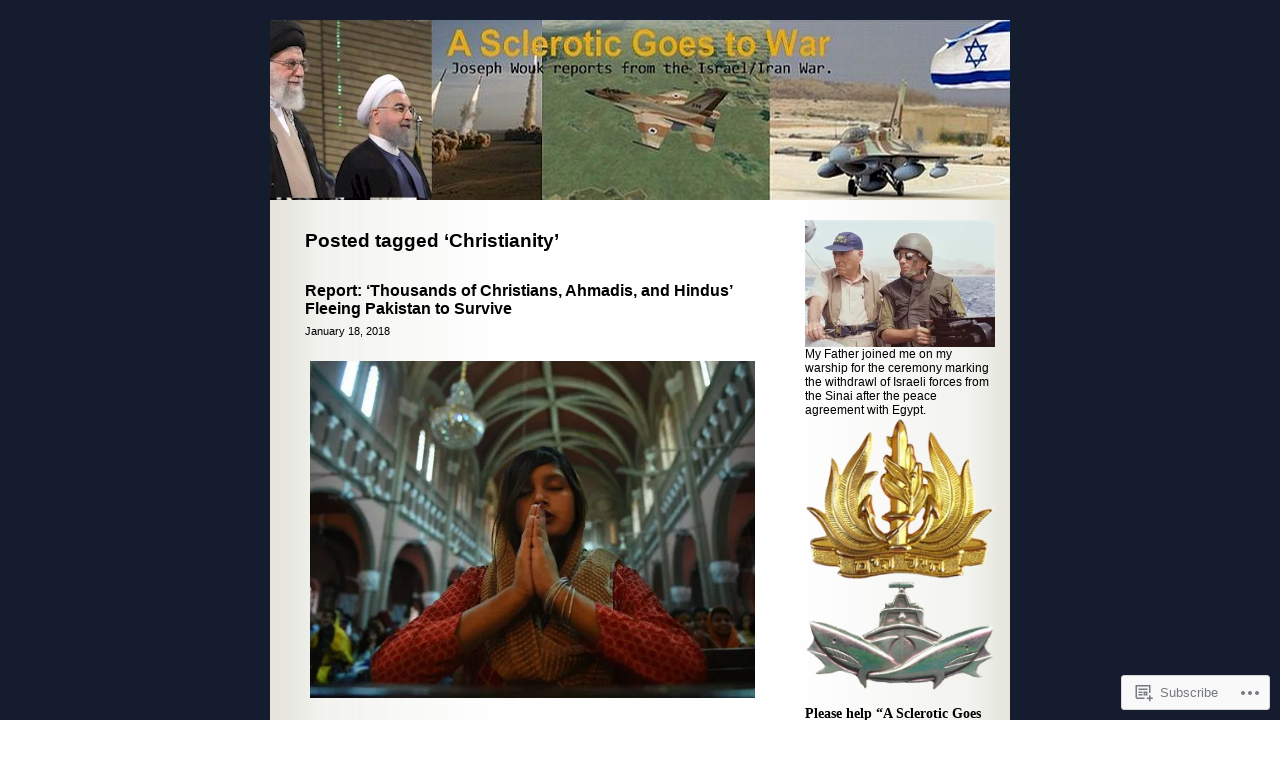

--- FILE ---
content_type: text/html; charset=UTF-8
request_url: https://warsclerotic.com/tag/christianity/
body_size: 65934
content:
<!DOCTYPE html PUBLIC "-//W3C//DTD XHTML 1.0 Transitional//EN" "http://www.w3.org/TR/xhtml1/DTD/xhtml1-transitional.dtd">
<html xmlns="http://www.w3.org/1999/xhtml" lang="en">

<head profile="http://gmpg.org/xfn/11">
	<meta http-equiv="Content-Type" content="text/html; charset=UTF-8" />
	<title>Christianity | WarSclerotic</title>
	<link rel="pingback" href="https://warsclerotic.com/xmlrpc.php" />
	<meta name='robots' content='max-image-preview:large' />

<!-- Async WordPress.com Remote Login -->
<script id="wpcom_remote_login_js">
var wpcom_remote_login_extra_auth = '';
function wpcom_remote_login_remove_dom_node_id( element_id ) {
	var dom_node = document.getElementById( element_id );
	if ( dom_node ) { dom_node.parentNode.removeChild( dom_node ); }
}
function wpcom_remote_login_remove_dom_node_classes( class_name ) {
	var dom_nodes = document.querySelectorAll( '.' + class_name );
	for ( var i = 0; i < dom_nodes.length; i++ ) {
		dom_nodes[ i ].parentNode.removeChild( dom_nodes[ i ] );
	}
}
function wpcom_remote_login_final_cleanup() {
	wpcom_remote_login_remove_dom_node_classes( "wpcom_remote_login_msg" );
	wpcom_remote_login_remove_dom_node_id( "wpcom_remote_login_key" );
	wpcom_remote_login_remove_dom_node_id( "wpcom_remote_login_validate" );
	wpcom_remote_login_remove_dom_node_id( "wpcom_remote_login_js" );
	wpcom_remote_login_remove_dom_node_id( "wpcom_request_access_iframe" );
	wpcom_remote_login_remove_dom_node_id( "wpcom_request_access_styles" );
}

// Watch for messages back from the remote login
window.addEventListener( "message", function( e ) {
	if ( e.origin === "https://r-login.wordpress.com" ) {
		var data = {};
		try {
			data = JSON.parse( e.data );
		} catch( e ) {
			wpcom_remote_login_final_cleanup();
			return;
		}

		if ( data.msg === 'LOGIN' ) {
			// Clean up the login check iframe
			wpcom_remote_login_remove_dom_node_id( "wpcom_remote_login_key" );

			var id_regex = new RegExp( /^[0-9]+$/ );
			var token_regex = new RegExp( /^.*|.*|.*$/ );
			if (
				token_regex.test( data.token )
				&& id_regex.test( data.wpcomid )
			) {
				// We have everything we need to ask for a login
				var script = document.createElement( "script" );
				script.setAttribute( "id", "wpcom_remote_login_validate" );
				script.src = '/remote-login.php?wpcom_remote_login=validate'
					+ '&wpcomid=' + data.wpcomid
					+ '&token=' + encodeURIComponent( data.token )
					+ '&host=' + window.location.protocol
					+ '//' + window.location.hostname
					+ '&postid=99220'
					+ '&is_singular=';
				document.body.appendChild( script );
			}

			return;
		}

		// Safari ITP, not logged in, so redirect
		if ( data.msg === 'LOGIN-REDIRECT' ) {
			window.location = 'https://wordpress.com/log-in?redirect_to=' + window.location.href;
			return;
		}

		// Safari ITP, storage access failed, remove the request
		if ( data.msg === 'LOGIN-REMOVE' ) {
			var css_zap = 'html { -webkit-transition: margin-top 1s; transition: margin-top 1s; } /* 9001 */ html { margin-top: 0 !important; } * html body { margin-top: 0 !important; } @media screen and ( max-width: 782px ) { html { margin-top: 0 !important; } * html body { margin-top: 0 !important; } }';
			var style_zap = document.createElement( 'style' );
			style_zap.type = 'text/css';
			style_zap.appendChild( document.createTextNode( css_zap ) );
			document.body.appendChild( style_zap );

			var e = document.getElementById( 'wpcom_request_access_iframe' );
			e.parentNode.removeChild( e );

			document.cookie = 'wordpress_com_login_access=denied; path=/; max-age=31536000';

			return;
		}

		// Safari ITP
		if ( data.msg === 'REQUEST_ACCESS' ) {
			console.log( 'request access: safari' );

			// Check ITP iframe enable/disable knob
			if ( wpcom_remote_login_extra_auth !== 'safari_itp_iframe' ) {
				return;
			}

			// If we are in a "private window" there is no ITP.
			var private_window = false;
			try {
				var opendb = window.openDatabase( null, null, null, null );
			} catch( e ) {
				private_window = true;
			}

			if ( private_window ) {
				console.log( 'private window' );
				return;
			}

			var iframe = document.createElement( 'iframe' );
			iframe.id = 'wpcom_request_access_iframe';
			iframe.setAttribute( 'scrolling', 'no' );
			iframe.setAttribute( 'sandbox', 'allow-storage-access-by-user-activation allow-scripts allow-same-origin allow-top-navigation-by-user-activation' );
			iframe.src = 'https://r-login.wordpress.com/remote-login.php?wpcom_remote_login=request_access&origin=' + encodeURIComponent( data.origin ) + '&wpcomid=' + encodeURIComponent( data.wpcomid );

			var css = 'html { -webkit-transition: margin-top 1s; transition: margin-top 1s; } /* 9001 */ html { margin-top: 46px !important; } * html body { margin-top: 46px !important; } @media screen and ( max-width: 660px ) { html { margin-top: 71px !important; } * html body { margin-top: 71px !important; } #wpcom_request_access_iframe { display: block; height: 71px !important; } } #wpcom_request_access_iframe { border: 0px; height: 46px; position: fixed; top: 0; left: 0; width: 100%; min-width: 100%; z-index: 99999; background: #23282d; } ';

			var style = document.createElement( 'style' );
			style.type = 'text/css';
			style.id = 'wpcom_request_access_styles';
			style.appendChild( document.createTextNode( css ) );
			document.body.appendChild( style );

			document.body.appendChild( iframe );
		}

		if ( data.msg === 'DONE' ) {
			wpcom_remote_login_final_cleanup();
		}
	}
}, false );

// Inject the remote login iframe after the page has had a chance to load
// more critical resources
window.addEventListener( "DOMContentLoaded", function( e ) {
	var iframe = document.createElement( "iframe" );
	iframe.style.display = "none";
	iframe.setAttribute( "scrolling", "no" );
	iframe.setAttribute( "id", "wpcom_remote_login_key" );
	iframe.src = "https://r-login.wordpress.com/remote-login.php"
		+ "?wpcom_remote_login=key"
		+ "&origin=aHR0cHM6Ly93YXJzY2xlcm90aWMuY29t"
		+ "&wpcomid=6040382"
		+ "&time=" + Math.floor( Date.now() / 1000 );
	document.body.appendChild( iframe );
}, false );
</script>
<link rel='dns-prefetch' href='//s0.wp.com' />
<link rel="alternate" type="application/rss+xml" title="WarSclerotic &raquo; Feed" href="https://warsclerotic.com/feed/" />
<link rel="alternate" type="application/rss+xml" title="WarSclerotic &raquo; Comments Feed" href="https://warsclerotic.com/comments/feed/" />
<link rel="alternate" type="application/rss+xml" title="WarSclerotic &raquo; Christianity Tag Feed" href="https://warsclerotic.com/tag/christianity/feed/" />
	<script type="text/javascript">
		/* <![CDATA[ */
		function addLoadEvent(func) {
			var oldonload = window.onload;
			if (typeof window.onload != 'function') {
				window.onload = func;
			} else {
				window.onload = function () {
					oldonload();
					func();
				}
			}
		}
		/* ]]> */
	</script>
	<link crossorigin='anonymous' rel='stylesheet' id='all-css-0-1' href='/_static/??/wp-content/mu-plugins/jetpack-plugin/moon/modules/infinite-scroll/infinity.css,/wp-content/mu-plugins/infinity/themes/pub/sapphire.css?m=1753284714j&cssminify=yes' type='text/css' media='all' />
<style id='wp-emoji-styles-inline-css'>

	img.wp-smiley, img.emoji {
		display: inline !important;
		border: none !important;
		box-shadow: none !important;
		height: 1em !important;
		width: 1em !important;
		margin: 0 0.07em !important;
		vertical-align: -0.1em !important;
		background: none !important;
		padding: 0 !important;
	}
/*# sourceURL=wp-emoji-styles-inline-css */
</style>
<link crossorigin='anonymous' rel='stylesheet' id='all-css-2-1' href='/wp-content/plugins/gutenberg-core/v22.4.2/build/styles/block-library/style.min.css?m=1769608164i&cssminify=yes' type='text/css' media='all' />
<style id='wp-block-library-inline-css'>
.has-text-align-justify {
	text-align:justify;
}
.has-text-align-justify{text-align:justify;}

/*# sourceURL=wp-block-library-inline-css */
</style><style id='global-styles-inline-css'>
:root{--wp--preset--aspect-ratio--square: 1;--wp--preset--aspect-ratio--4-3: 4/3;--wp--preset--aspect-ratio--3-4: 3/4;--wp--preset--aspect-ratio--3-2: 3/2;--wp--preset--aspect-ratio--2-3: 2/3;--wp--preset--aspect-ratio--16-9: 16/9;--wp--preset--aspect-ratio--9-16: 9/16;--wp--preset--color--black: #000000;--wp--preset--color--cyan-bluish-gray: #abb8c3;--wp--preset--color--white: #ffffff;--wp--preset--color--pale-pink: #f78da7;--wp--preset--color--vivid-red: #cf2e2e;--wp--preset--color--luminous-vivid-orange: #ff6900;--wp--preset--color--luminous-vivid-amber: #fcb900;--wp--preset--color--light-green-cyan: #7bdcb5;--wp--preset--color--vivid-green-cyan: #00d084;--wp--preset--color--pale-cyan-blue: #8ed1fc;--wp--preset--color--vivid-cyan-blue: #0693e3;--wp--preset--color--vivid-purple: #9b51e0;--wp--preset--gradient--vivid-cyan-blue-to-vivid-purple: linear-gradient(135deg,rgb(6,147,227) 0%,rgb(155,81,224) 100%);--wp--preset--gradient--light-green-cyan-to-vivid-green-cyan: linear-gradient(135deg,rgb(122,220,180) 0%,rgb(0,208,130) 100%);--wp--preset--gradient--luminous-vivid-amber-to-luminous-vivid-orange: linear-gradient(135deg,rgb(252,185,0) 0%,rgb(255,105,0) 100%);--wp--preset--gradient--luminous-vivid-orange-to-vivid-red: linear-gradient(135deg,rgb(255,105,0) 0%,rgb(207,46,46) 100%);--wp--preset--gradient--very-light-gray-to-cyan-bluish-gray: linear-gradient(135deg,rgb(238,238,238) 0%,rgb(169,184,195) 100%);--wp--preset--gradient--cool-to-warm-spectrum: linear-gradient(135deg,rgb(74,234,220) 0%,rgb(151,120,209) 20%,rgb(207,42,186) 40%,rgb(238,44,130) 60%,rgb(251,105,98) 80%,rgb(254,248,76) 100%);--wp--preset--gradient--blush-light-purple: linear-gradient(135deg,rgb(255,206,236) 0%,rgb(152,150,240) 100%);--wp--preset--gradient--blush-bordeaux: linear-gradient(135deg,rgb(254,205,165) 0%,rgb(254,45,45) 50%,rgb(107,0,62) 100%);--wp--preset--gradient--luminous-dusk: linear-gradient(135deg,rgb(255,203,112) 0%,rgb(199,81,192) 50%,rgb(65,88,208) 100%);--wp--preset--gradient--pale-ocean: linear-gradient(135deg,rgb(255,245,203) 0%,rgb(182,227,212) 50%,rgb(51,167,181) 100%);--wp--preset--gradient--electric-grass: linear-gradient(135deg,rgb(202,248,128) 0%,rgb(113,206,126) 100%);--wp--preset--gradient--midnight: linear-gradient(135deg,rgb(2,3,129) 0%,rgb(40,116,252) 100%);--wp--preset--font-size--small: 13px;--wp--preset--font-size--medium: 20px;--wp--preset--font-size--large: 36px;--wp--preset--font-size--x-large: 42px;--wp--preset--font-family--albert-sans: 'Albert Sans', sans-serif;--wp--preset--font-family--alegreya: Alegreya, serif;--wp--preset--font-family--arvo: Arvo, serif;--wp--preset--font-family--bodoni-moda: 'Bodoni Moda', serif;--wp--preset--font-family--bricolage-grotesque: 'Bricolage Grotesque', sans-serif;--wp--preset--font-family--cabin: Cabin, sans-serif;--wp--preset--font-family--chivo: Chivo, sans-serif;--wp--preset--font-family--commissioner: Commissioner, sans-serif;--wp--preset--font-family--cormorant: Cormorant, serif;--wp--preset--font-family--courier-prime: 'Courier Prime', monospace;--wp--preset--font-family--crimson-pro: 'Crimson Pro', serif;--wp--preset--font-family--dm-mono: 'DM Mono', monospace;--wp--preset--font-family--dm-sans: 'DM Sans', sans-serif;--wp--preset--font-family--dm-serif-display: 'DM Serif Display', serif;--wp--preset--font-family--domine: Domine, serif;--wp--preset--font-family--eb-garamond: 'EB Garamond', serif;--wp--preset--font-family--epilogue: Epilogue, sans-serif;--wp--preset--font-family--fahkwang: Fahkwang, sans-serif;--wp--preset--font-family--figtree: Figtree, sans-serif;--wp--preset--font-family--fira-sans: 'Fira Sans', sans-serif;--wp--preset--font-family--fjalla-one: 'Fjalla One', sans-serif;--wp--preset--font-family--fraunces: Fraunces, serif;--wp--preset--font-family--gabarito: Gabarito, system-ui;--wp--preset--font-family--ibm-plex-mono: 'IBM Plex Mono', monospace;--wp--preset--font-family--ibm-plex-sans: 'IBM Plex Sans', sans-serif;--wp--preset--font-family--ibarra-real-nova: 'Ibarra Real Nova', serif;--wp--preset--font-family--instrument-serif: 'Instrument Serif', serif;--wp--preset--font-family--inter: Inter, sans-serif;--wp--preset--font-family--josefin-sans: 'Josefin Sans', sans-serif;--wp--preset--font-family--jost: Jost, sans-serif;--wp--preset--font-family--libre-baskerville: 'Libre Baskerville', serif;--wp--preset--font-family--libre-franklin: 'Libre Franklin', sans-serif;--wp--preset--font-family--literata: Literata, serif;--wp--preset--font-family--lora: Lora, serif;--wp--preset--font-family--merriweather: Merriweather, serif;--wp--preset--font-family--montserrat: Montserrat, sans-serif;--wp--preset--font-family--newsreader: Newsreader, serif;--wp--preset--font-family--noto-sans-mono: 'Noto Sans Mono', sans-serif;--wp--preset--font-family--nunito: Nunito, sans-serif;--wp--preset--font-family--open-sans: 'Open Sans', sans-serif;--wp--preset--font-family--overpass: Overpass, sans-serif;--wp--preset--font-family--pt-serif: 'PT Serif', serif;--wp--preset--font-family--petrona: Petrona, serif;--wp--preset--font-family--piazzolla: Piazzolla, serif;--wp--preset--font-family--playfair-display: 'Playfair Display', serif;--wp--preset--font-family--plus-jakarta-sans: 'Plus Jakarta Sans', sans-serif;--wp--preset--font-family--poppins: Poppins, sans-serif;--wp--preset--font-family--raleway: Raleway, sans-serif;--wp--preset--font-family--roboto: Roboto, sans-serif;--wp--preset--font-family--roboto-slab: 'Roboto Slab', serif;--wp--preset--font-family--rubik: Rubik, sans-serif;--wp--preset--font-family--rufina: Rufina, serif;--wp--preset--font-family--sora: Sora, sans-serif;--wp--preset--font-family--source-sans-3: 'Source Sans 3', sans-serif;--wp--preset--font-family--source-serif-4: 'Source Serif 4', serif;--wp--preset--font-family--space-mono: 'Space Mono', monospace;--wp--preset--font-family--syne: Syne, sans-serif;--wp--preset--font-family--texturina: Texturina, serif;--wp--preset--font-family--urbanist: Urbanist, sans-serif;--wp--preset--font-family--work-sans: 'Work Sans', sans-serif;--wp--preset--spacing--20: 0.44rem;--wp--preset--spacing--30: 0.67rem;--wp--preset--spacing--40: 1rem;--wp--preset--spacing--50: 1.5rem;--wp--preset--spacing--60: 2.25rem;--wp--preset--spacing--70: 3.38rem;--wp--preset--spacing--80: 5.06rem;--wp--preset--shadow--natural: 6px 6px 9px rgba(0, 0, 0, 0.2);--wp--preset--shadow--deep: 12px 12px 50px rgba(0, 0, 0, 0.4);--wp--preset--shadow--sharp: 6px 6px 0px rgba(0, 0, 0, 0.2);--wp--preset--shadow--outlined: 6px 6px 0px -3px rgb(255, 255, 255), 6px 6px rgb(0, 0, 0);--wp--preset--shadow--crisp: 6px 6px 0px rgb(0, 0, 0);}:where(body) { margin: 0; }:where(.is-layout-flex){gap: 0.5em;}:where(.is-layout-grid){gap: 0.5em;}body .is-layout-flex{display: flex;}.is-layout-flex{flex-wrap: wrap;align-items: center;}.is-layout-flex > :is(*, div){margin: 0;}body .is-layout-grid{display: grid;}.is-layout-grid > :is(*, div){margin: 0;}body{padding-top: 0px;padding-right: 0px;padding-bottom: 0px;padding-left: 0px;}:root :where(.wp-element-button, .wp-block-button__link){background-color: #32373c;border-width: 0;color: #fff;font-family: inherit;font-size: inherit;font-style: inherit;font-weight: inherit;letter-spacing: inherit;line-height: inherit;padding-top: calc(0.667em + 2px);padding-right: calc(1.333em + 2px);padding-bottom: calc(0.667em + 2px);padding-left: calc(1.333em + 2px);text-decoration: none;text-transform: inherit;}.has-black-color{color: var(--wp--preset--color--black) !important;}.has-cyan-bluish-gray-color{color: var(--wp--preset--color--cyan-bluish-gray) !important;}.has-white-color{color: var(--wp--preset--color--white) !important;}.has-pale-pink-color{color: var(--wp--preset--color--pale-pink) !important;}.has-vivid-red-color{color: var(--wp--preset--color--vivid-red) !important;}.has-luminous-vivid-orange-color{color: var(--wp--preset--color--luminous-vivid-orange) !important;}.has-luminous-vivid-amber-color{color: var(--wp--preset--color--luminous-vivid-amber) !important;}.has-light-green-cyan-color{color: var(--wp--preset--color--light-green-cyan) !important;}.has-vivid-green-cyan-color{color: var(--wp--preset--color--vivid-green-cyan) !important;}.has-pale-cyan-blue-color{color: var(--wp--preset--color--pale-cyan-blue) !important;}.has-vivid-cyan-blue-color{color: var(--wp--preset--color--vivid-cyan-blue) !important;}.has-vivid-purple-color{color: var(--wp--preset--color--vivid-purple) !important;}.has-black-background-color{background-color: var(--wp--preset--color--black) !important;}.has-cyan-bluish-gray-background-color{background-color: var(--wp--preset--color--cyan-bluish-gray) !important;}.has-white-background-color{background-color: var(--wp--preset--color--white) !important;}.has-pale-pink-background-color{background-color: var(--wp--preset--color--pale-pink) !important;}.has-vivid-red-background-color{background-color: var(--wp--preset--color--vivid-red) !important;}.has-luminous-vivid-orange-background-color{background-color: var(--wp--preset--color--luminous-vivid-orange) !important;}.has-luminous-vivid-amber-background-color{background-color: var(--wp--preset--color--luminous-vivid-amber) !important;}.has-light-green-cyan-background-color{background-color: var(--wp--preset--color--light-green-cyan) !important;}.has-vivid-green-cyan-background-color{background-color: var(--wp--preset--color--vivid-green-cyan) !important;}.has-pale-cyan-blue-background-color{background-color: var(--wp--preset--color--pale-cyan-blue) !important;}.has-vivid-cyan-blue-background-color{background-color: var(--wp--preset--color--vivid-cyan-blue) !important;}.has-vivid-purple-background-color{background-color: var(--wp--preset--color--vivid-purple) !important;}.has-black-border-color{border-color: var(--wp--preset--color--black) !important;}.has-cyan-bluish-gray-border-color{border-color: var(--wp--preset--color--cyan-bluish-gray) !important;}.has-white-border-color{border-color: var(--wp--preset--color--white) !important;}.has-pale-pink-border-color{border-color: var(--wp--preset--color--pale-pink) !important;}.has-vivid-red-border-color{border-color: var(--wp--preset--color--vivid-red) !important;}.has-luminous-vivid-orange-border-color{border-color: var(--wp--preset--color--luminous-vivid-orange) !important;}.has-luminous-vivid-amber-border-color{border-color: var(--wp--preset--color--luminous-vivid-amber) !important;}.has-light-green-cyan-border-color{border-color: var(--wp--preset--color--light-green-cyan) !important;}.has-vivid-green-cyan-border-color{border-color: var(--wp--preset--color--vivid-green-cyan) !important;}.has-pale-cyan-blue-border-color{border-color: var(--wp--preset--color--pale-cyan-blue) !important;}.has-vivid-cyan-blue-border-color{border-color: var(--wp--preset--color--vivid-cyan-blue) !important;}.has-vivid-purple-border-color{border-color: var(--wp--preset--color--vivid-purple) !important;}.has-vivid-cyan-blue-to-vivid-purple-gradient-background{background: var(--wp--preset--gradient--vivid-cyan-blue-to-vivid-purple) !important;}.has-light-green-cyan-to-vivid-green-cyan-gradient-background{background: var(--wp--preset--gradient--light-green-cyan-to-vivid-green-cyan) !important;}.has-luminous-vivid-amber-to-luminous-vivid-orange-gradient-background{background: var(--wp--preset--gradient--luminous-vivid-amber-to-luminous-vivid-orange) !important;}.has-luminous-vivid-orange-to-vivid-red-gradient-background{background: var(--wp--preset--gradient--luminous-vivid-orange-to-vivid-red) !important;}.has-very-light-gray-to-cyan-bluish-gray-gradient-background{background: var(--wp--preset--gradient--very-light-gray-to-cyan-bluish-gray) !important;}.has-cool-to-warm-spectrum-gradient-background{background: var(--wp--preset--gradient--cool-to-warm-spectrum) !important;}.has-blush-light-purple-gradient-background{background: var(--wp--preset--gradient--blush-light-purple) !important;}.has-blush-bordeaux-gradient-background{background: var(--wp--preset--gradient--blush-bordeaux) !important;}.has-luminous-dusk-gradient-background{background: var(--wp--preset--gradient--luminous-dusk) !important;}.has-pale-ocean-gradient-background{background: var(--wp--preset--gradient--pale-ocean) !important;}.has-electric-grass-gradient-background{background: var(--wp--preset--gradient--electric-grass) !important;}.has-midnight-gradient-background{background: var(--wp--preset--gradient--midnight) !important;}.has-small-font-size{font-size: var(--wp--preset--font-size--small) !important;}.has-medium-font-size{font-size: var(--wp--preset--font-size--medium) !important;}.has-large-font-size{font-size: var(--wp--preset--font-size--large) !important;}.has-x-large-font-size{font-size: var(--wp--preset--font-size--x-large) !important;}.has-albert-sans-font-family{font-family: var(--wp--preset--font-family--albert-sans) !important;}.has-alegreya-font-family{font-family: var(--wp--preset--font-family--alegreya) !important;}.has-arvo-font-family{font-family: var(--wp--preset--font-family--arvo) !important;}.has-bodoni-moda-font-family{font-family: var(--wp--preset--font-family--bodoni-moda) !important;}.has-bricolage-grotesque-font-family{font-family: var(--wp--preset--font-family--bricolage-grotesque) !important;}.has-cabin-font-family{font-family: var(--wp--preset--font-family--cabin) !important;}.has-chivo-font-family{font-family: var(--wp--preset--font-family--chivo) !important;}.has-commissioner-font-family{font-family: var(--wp--preset--font-family--commissioner) !important;}.has-cormorant-font-family{font-family: var(--wp--preset--font-family--cormorant) !important;}.has-courier-prime-font-family{font-family: var(--wp--preset--font-family--courier-prime) !important;}.has-crimson-pro-font-family{font-family: var(--wp--preset--font-family--crimson-pro) !important;}.has-dm-mono-font-family{font-family: var(--wp--preset--font-family--dm-mono) !important;}.has-dm-sans-font-family{font-family: var(--wp--preset--font-family--dm-sans) !important;}.has-dm-serif-display-font-family{font-family: var(--wp--preset--font-family--dm-serif-display) !important;}.has-domine-font-family{font-family: var(--wp--preset--font-family--domine) !important;}.has-eb-garamond-font-family{font-family: var(--wp--preset--font-family--eb-garamond) !important;}.has-epilogue-font-family{font-family: var(--wp--preset--font-family--epilogue) !important;}.has-fahkwang-font-family{font-family: var(--wp--preset--font-family--fahkwang) !important;}.has-figtree-font-family{font-family: var(--wp--preset--font-family--figtree) !important;}.has-fira-sans-font-family{font-family: var(--wp--preset--font-family--fira-sans) !important;}.has-fjalla-one-font-family{font-family: var(--wp--preset--font-family--fjalla-one) !important;}.has-fraunces-font-family{font-family: var(--wp--preset--font-family--fraunces) !important;}.has-gabarito-font-family{font-family: var(--wp--preset--font-family--gabarito) !important;}.has-ibm-plex-mono-font-family{font-family: var(--wp--preset--font-family--ibm-plex-mono) !important;}.has-ibm-plex-sans-font-family{font-family: var(--wp--preset--font-family--ibm-plex-sans) !important;}.has-ibarra-real-nova-font-family{font-family: var(--wp--preset--font-family--ibarra-real-nova) !important;}.has-instrument-serif-font-family{font-family: var(--wp--preset--font-family--instrument-serif) !important;}.has-inter-font-family{font-family: var(--wp--preset--font-family--inter) !important;}.has-josefin-sans-font-family{font-family: var(--wp--preset--font-family--josefin-sans) !important;}.has-jost-font-family{font-family: var(--wp--preset--font-family--jost) !important;}.has-libre-baskerville-font-family{font-family: var(--wp--preset--font-family--libre-baskerville) !important;}.has-libre-franklin-font-family{font-family: var(--wp--preset--font-family--libre-franklin) !important;}.has-literata-font-family{font-family: var(--wp--preset--font-family--literata) !important;}.has-lora-font-family{font-family: var(--wp--preset--font-family--lora) !important;}.has-merriweather-font-family{font-family: var(--wp--preset--font-family--merriweather) !important;}.has-montserrat-font-family{font-family: var(--wp--preset--font-family--montserrat) !important;}.has-newsreader-font-family{font-family: var(--wp--preset--font-family--newsreader) !important;}.has-noto-sans-mono-font-family{font-family: var(--wp--preset--font-family--noto-sans-mono) !important;}.has-nunito-font-family{font-family: var(--wp--preset--font-family--nunito) !important;}.has-open-sans-font-family{font-family: var(--wp--preset--font-family--open-sans) !important;}.has-overpass-font-family{font-family: var(--wp--preset--font-family--overpass) !important;}.has-pt-serif-font-family{font-family: var(--wp--preset--font-family--pt-serif) !important;}.has-petrona-font-family{font-family: var(--wp--preset--font-family--petrona) !important;}.has-piazzolla-font-family{font-family: var(--wp--preset--font-family--piazzolla) !important;}.has-playfair-display-font-family{font-family: var(--wp--preset--font-family--playfair-display) !important;}.has-plus-jakarta-sans-font-family{font-family: var(--wp--preset--font-family--plus-jakarta-sans) !important;}.has-poppins-font-family{font-family: var(--wp--preset--font-family--poppins) !important;}.has-raleway-font-family{font-family: var(--wp--preset--font-family--raleway) !important;}.has-roboto-font-family{font-family: var(--wp--preset--font-family--roboto) !important;}.has-roboto-slab-font-family{font-family: var(--wp--preset--font-family--roboto-slab) !important;}.has-rubik-font-family{font-family: var(--wp--preset--font-family--rubik) !important;}.has-rufina-font-family{font-family: var(--wp--preset--font-family--rufina) !important;}.has-sora-font-family{font-family: var(--wp--preset--font-family--sora) !important;}.has-source-sans-3-font-family{font-family: var(--wp--preset--font-family--source-sans-3) !important;}.has-source-serif-4-font-family{font-family: var(--wp--preset--font-family--source-serif-4) !important;}.has-space-mono-font-family{font-family: var(--wp--preset--font-family--space-mono) !important;}.has-syne-font-family{font-family: var(--wp--preset--font-family--syne) !important;}.has-texturina-font-family{font-family: var(--wp--preset--font-family--texturina) !important;}.has-urbanist-font-family{font-family: var(--wp--preset--font-family--urbanist) !important;}.has-work-sans-font-family{font-family: var(--wp--preset--font-family--work-sans) !important;}
/*# sourceURL=global-styles-inline-css */
</style>

<style id='classic-theme-styles-inline-css'>
.wp-block-button__link{background-color:#32373c;border-radius:9999px;box-shadow:none;color:#fff;font-size:1.125em;padding:calc(.667em + 2px) calc(1.333em + 2px);text-decoration:none}.wp-block-file__button{background:#32373c;color:#fff}.wp-block-accordion-heading{margin:0}.wp-block-accordion-heading__toggle{background-color:inherit!important;color:inherit!important}.wp-block-accordion-heading__toggle:not(:focus-visible){outline:none}.wp-block-accordion-heading__toggle:focus,.wp-block-accordion-heading__toggle:hover{background-color:inherit!important;border:none;box-shadow:none;color:inherit;padding:var(--wp--preset--spacing--20,1em) 0;text-decoration:none}.wp-block-accordion-heading__toggle:focus-visible{outline:auto;outline-offset:0}
/*# sourceURL=/wp-content/plugins/gutenberg-core/v22.4.2/build/styles/block-library/classic.min.css */
</style>
<link crossorigin='anonymous' rel='stylesheet' id='all-css-4-1' href='/_static/??-eJyFkGFPw0AIhv+QlNQ26j4s/pZrize2ux456Lr9e5lGpzGpXwiQ9+EFcBUYy2w0G0paIs+KYxlSGU+Kj0370rSgnCURVDo3PU6s9q0AtWuiZlR9wB+D8gL3WZW8nyXYTZFp4kCJssu2sJWnSOa4fuVgdNlGxG1gGKSSKnjMvGSwg3vpH+6zjbIMqEHkwJXw31sq+dXR0/ix173cgiIV8F8F4zL/KuAtBa439DXv2+e+fdp1Xd8d3wEof5WE&cssminify=yes' type='text/css' media='all' />
<link crossorigin='anonymous' rel='stylesheet' id='print-css-5-1' href='/wp-content/mu-plugins/global-print/global-print.css?m=1465851035i&cssminify=yes' type='text/css' media='print' />
<style id='jetpack-global-styles-frontend-style-inline-css'>
:root { --font-headings: unset; --font-base: unset; --font-headings-default: -apple-system,BlinkMacSystemFont,"Segoe UI",Roboto,Oxygen-Sans,Ubuntu,Cantarell,"Helvetica Neue",sans-serif; --font-base-default: -apple-system,BlinkMacSystemFont,"Segoe UI",Roboto,Oxygen-Sans,Ubuntu,Cantarell,"Helvetica Neue",sans-serif;}
/*# sourceURL=jetpack-global-styles-frontend-style-inline-css */
</style>
<link crossorigin='anonymous' rel='stylesheet' id='all-css-8-1' href='/wp-content/themes/h4/global.css?m=1420737423i&cssminify=yes' type='text/css' media='all' />
<script type="text/javascript" id="wpcom-actionbar-placeholder-js-extra">
/* <![CDATA[ */
var actionbardata = {"siteID":"6040382","postID":"0","siteURL":"https://warsclerotic.com","xhrURL":"https://warsclerotic.com/wp-admin/admin-ajax.php","nonce":"ac23cf401e","isLoggedIn":"","statusMessage":"","subsEmailDefault":"instantly","proxyScriptUrl":"https://s0.wp.com/wp-content/js/wpcom-proxy-request.js?m=1513050504i&amp;ver=20211021","i18n":{"followedText":"New posts from this site will now appear in your \u003Ca href=\"https://wordpress.com/reader\"\u003EReader\u003C/a\u003E","foldBar":"Collapse this bar","unfoldBar":"Expand this bar","shortLinkCopied":"Shortlink copied to clipboard."}};
//# sourceURL=wpcom-actionbar-placeholder-js-extra
/* ]]> */
</script>
<script type="text/javascript" id="jetpack-mu-wpcom-settings-js-before">
/* <![CDATA[ */
var JETPACK_MU_WPCOM_SETTINGS = {"assetsUrl":"https://s0.wp.com/wp-content/mu-plugins/jetpack-mu-wpcom-plugin/moon/jetpack_vendor/automattic/jetpack-mu-wpcom/src/build/"};
//# sourceURL=jetpack-mu-wpcom-settings-js-before
/* ]]> */
</script>
<script crossorigin='anonymous' type='text/javascript'  src='/wp-content/js/rlt-proxy.js?m=1720530689i'></script>
<script type="text/javascript" id="rlt-proxy-js-after">
/* <![CDATA[ */
	rltInitialize( {"token":null,"iframeOrigins":["https:\/\/widgets.wp.com"]} );
//# sourceURL=rlt-proxy-js-after
/* ]]> */
</script>
<link rel="EditURI" type="application/rsd+xml" title="RSD" href="https://warsclerotic.wordpress.com/xmlrpc.php?rsd" />
<meta name="generator" content="WordPress.com" />

<!-- Jetpack Open Graph Tags -->
<meta property="og:type" content="website" />
<meta property="og:title" content="Christianity &#8211; WarSclerotic" />
<meta property="og:url" content="https://warsclerotic.com/tag/christianity/" />
<meta property="og:site_name" content="WarSclerotic" />
<meta property="og:image" content="https://secure.gravatar.com/blavatar/f217658c094d64beba48ca94e641477cad7d3fe606f7b8df0c0bde33538be4b3?s=200&#038;ts=1769639930" />
<meta property="og:image:width" content="200" />
<meta property="og:image:height" content="200" />
<meta property="og:image:alt" content="" />
<meta property="og:locale" content="en_US" />
<meta name="twitter:creator" content="@josephwouk" />
<meta name="twitter:site" content="@josephwouk" />

<!-- End Jetpack Open Graph Tags -->
<link rel="shortcut icon" type="image/x-icon" href="https://secure.gravatar.com/blavatar/f217658c094d64beba48ca94e641477cad7d3fe606f7b8df0c0bde33538be4b3?s=32" sizes="16x16" />
<link rel="icon" type="image/x-icon" href="https://secure.gravatar.com/blavatar/f217658c094d64beba48ca94e641477cad7d3fe606f7b8df0c0bde33538be4b3?s=32" sizes="16x16" />
<link rel="apple-touch-icon" href="https://secure.gravatar.com/blavatar/f217658c094d64beba48ca94e641477cad7d3fe606f7b8df0c0bde33538be4b3?s=114" />
<link rel='openid.server' href='https://warsclerotic.com/?openidserver=1' />
<link rel='openid.delegate' href='https://warsclerotic.com/' />
<link rel="search" type="application/opensearchdescription+xml" href="https://warsclerotic.com/osd.xml" title="WarSclerotic" />
<link rel="search" type="application/opensearchdescription+xml" href="https://s1.wp.com/opensearch.xml" title="WordPress.com" />
		<style id="wpcom-hotfix-masterbar-style">
			@media screen and (min-width: 783px) {
				#wpadminbar .quicklinks li#wp-admin-bar-my-account.with-avatar > a img {
					margin-top: 5px;
				}
			}
		</style>
		<style type="text/css">.recentcomments a{display:inline !important;padding:0 !important;margin:0 !important;}</style>		<style type="text/css">
			.recentcomments a {
				display: inline !important;
				padding: 0 !important;
				margin: 0 !important;
			}

			table.recentcommentsavatartop img.avatar, table.recentcommentsavatarend img.avatar {
				border: 0px;
				margin: 0;
			}

			table.recentcommentsavatartop a, table.recentcommentsavatarend a {
				border: 0px !important;
				background-color: transparent !important;
			}

			td.recentcommentsavatarend, td.recentcommentsavatartop {
				padding: 0px 0px 1px 0px;
				margin: 0px;
			}

			td.recentcommentstextend {
				border: none !important;
				padding: 0px 0px 2px 10px;
			}

			.rtl td.recentcommentstextend {
				padding: 0px 10px 2px 0px;
			}

			td.recentcommentstexttop {
				border: none;
				padding: 0px 0px 0px 10px;
			}

			.rtl td.recentcommentstexttop {
				padding: 0px 10px 0px 0px;
			}
		</style>
		<meta name="description" content="Posts about Christianity written by Louisiana Steve and danmillerinpanama" />
<style type="text/css">
#header{
	background: url(https://warsclerotic.com/wp-content/uploads/2019/11/sclerotic-iran310-new-1.jpg) no-repeat center;
}
#header h1, #header .description {
	display: none;
}
</style>
<link crossorigin='anonymous' rel='stylesheet' id='all-css-0-3' href='/_static/??-eJydjtsKwkAMRH/INtSixQfxU6TNhpI2u1k2u5T+vYoX8EXUxzMMZwaWWKGGTCGDL1WUMnIwmCjHHucHg1cNcOaAMIjibGALR0o1mm3ge4NXV4QMsE9ajORVega/Cu+XCosDK4Nh4phZr+U3qj2Hf69mFnLV2ItQWj/RbeDkj023aw/dvm220wVj64Nk&cssminify=yes' type='text/css' media='all' />
</head>
<body class="archive tag tag-christianity tag-214 wp-theme-pubsapphire customizer-styles-applied jetpack-reblog-enabled">

<div id="page">


<div id="header">
	<div id="headerimg" onclick="location.href='https://warsclerotic.com/';" style="cursor: pointer;">
		<h1><a href="https://warsclerotic.com/">WarSclerotic</a></h1>
		<div class="description">The Iran &#8211; Israel |War</div>
	</div>
</div>
<hr />

	<div id="content" class="narrowcolumn">

		
		         <h2 class="pagetitle">Posted tagged &#8216;Christianity&#8217;</h2>

 	  

		<div class="navigation">
			<div class="alignleft">&laquo; WarSclerotic <a href="https://warsclerotic.com">home page</a></div>
			<div class="alignleft"><a href="https://warsclerotic.com/tag/christianity/page/2/" >&laquo; Older Entries</a></div>
			<div class="alignright"></div>
		</div>

				<div class="post-99220 post type-post status-publish format-standard hentry category-christian-persecution tag-christianity">
				<h3 id="post-99220"><a href="https://warsclerotic.com/2018/01/18/report-thousands-of-christians-ahmadis-and-hindus-fleeing-pakistan-to-survive/" rel="bookmark">Report: ‘Thousands of Christians, Ahmadis, and Hindus’ Fleeing Pakistan to&nbsp;Survive</a></h3>
				<small>January 18, 2018</small>

				<div class="entry">
					<p><a href="http://media.breitbart.com/media/2018/01/pakistan-christian-woman-praying-lahore-getty-640x480.jpg"><img src="https://i0.wp.com/media.breitbart.com/media/2018/01/pakistan-christian-woman-praying-lahore-getty-640x480.jpg" style="max-width:100%;" /></a></p>
<p>by Edwin Mora 17 Jan 2018 Breitbart</p>
<p>Source: <a href="http://www.breitbart.com/national-security/2018/01/17/thousands-christians-ahmadis-hindus-fleeing-pakistan-lack-religious-freedoms/">Report: Thousands of Christians, Ahmadis, and Hindus Fleeing Pakistan to Survive</a></p>
<p><span style="color:#008000;"><em><strong>{And then there&#8217;s this little matter concerning a Pakistani nuclear arsenal. &#8211; LS}</strong></em></span></p>
<p>Christians and other minorities in Pakistan are bolting away from the predominantly Muslim nation by the “thousands” as Islamabad ignores harassment at the hands of Islamic extremists, reports Asia Times.</p>
<p>“Thousands of Christians, Ahmadis, and Hindus are fleeing as the government turns a blind eye to Islamic groups’ harassment of other faiths and beliefs; even atheists have now gone quiet,” notes the news outlet, adding “A closer look at the situation reveals that religious minorities and atheists are at a higher risk than ever.”</p>
<p>The report comes soon after U.S. President Donald Trump’s administration placed Pakistan on a U.S. watchlist for countries of “particular concern” over “severe violations of religious freedom” after the commander-in-chief blasted Islamabad for harboring jihadists.</p>
<p>“This is only going to get worse,” Ibn Abdur Rehman, secretary-general of the Human Rights Commission of Pakistan, told Asia Times, referring to the persecution of religious minorities. “The state has surrendered to the radical Islamists and plans on gradually taking away every last bit of freedom from its citizens.”</p>
<p>Pakistan reportedly uses its controversial anti-blasphemy law, which carries a harsh sentence of life in prison or death, to target religious minorities, namely Christians.</p>
<p>In 2017, a judge in the Islamabad High Court decreed that “blasphemers are terrorists,” reports Asia Times.</p>
<p>“Islamabad’s capitulation to the radical Islamist mob has endangered the Ahmadiyya [Muslim] community, which has been the target of death threats made openly since the party besieged the capital a few months ago,” it adds.</p>
<p>Asia Times learned from Pakistani Senator Ramesh Kumar that “around 5,000 Hindus leave Pakistan every year” because of religious persecution.</p>
<p>“This includes forced marriages and kidnapping for ransom, as well as attacks on Hindu temples,” notes the news outlet.</p>
<p>Pakistan and the Open Doors group also accuse “Hindu extremists” in India of persecution against Muslims and Christians. Indian and Pakistan are regional rivals.</p>
<p>Despite adding Pakistan to the U.S. “Special Watch List,” the U.S. Commission on International Religious Freedom (USCIRF) argues that the Trump administration’s move “does not go nearly far enough,” reports Newsmax.</p>
<p>“While the Trump administration earlier this year put Pakistan on its ‘Special Watch List’ for countries that ‘engage in or tolerate severe violations of religious freedom, it stopped short of slapping Pakistan with the much more serious Country of Particular Concern designation (CPC),” it reports, citing USCIRF.</p>
<p>As mandated by law, the U.S. Secretary of State deems a nation as a Country of Particular Concern when it is guilty of “particularly severe violations of religious freedom, including torture or inhuman treatment.”</p>
<p>“USCIRF, an independent U.S. federal government commission dedicated to defending global religious freedom, has been pushing the State Department to designate Pakistan a Country of Particular Concern for 15 years,” notes Newsmax.</p>
<p>“Given the strong stance that President Trump has taken on Pakistan recently,” USCIRF chairman Daniel Mark reportedly said, “the failure to designate Pakistan as a CPC this year comes as a surprise and disappointment.”</p>
<p>Pakistan has also begun to target atheists in the country. An unnamed atheist who organizes underground meetings for local skeptics and appeared in the BBC documentary Pakistan’s Secret Atheists told Asia Times:</p>
<p>After the social media crackdown, many of us deactivated our profiles fearing abduction, especially after secular bloggers were abducted in January last year. But there’s also a reluctance among atheists about meeting up at homes. Our homes and the internet used to be our safe spaces to share ideas, but even those have been taken away from us.</p>
<p>Nevertheless, the news outlet acknowledges, “While local atheists can pass off as Muslims – if that is their birth religion in Pakistan, Hindus and Christians are more visible targets [for jihadists].”</p>
				</div>

				<p class="postmetadata"><strong>Categories:</strong> <a href="https://warsclerotic.com/category/christian-persecution/" rel="category tag">Christian persecution</a> <br /><strong>Tags:</strong> <a href="https://warsclerotic.com/tag/christianity/" rel="tag">Christianity</a><br /> <br /><strong>Comments:</strong> <a href="https://warsclerotic.com/2018/01/18/report-thousands-of-christians-ahmadis-and-hindus-fleeing-pakistan-to-survive/#respond">Be the first to comment</a></p>

			</div>

				<div class="post-99106 post type-post status-publish format-standard hentry category-christian-persecution tag-christianity">
				<h3 id="post-99106"><a href="https://warsclerotic.com/2018/01/16/report-middle-east-christians-on-the-eve-of-destruction/" rel="bookmark">Report: Middle East Christians on the Eve of&nbsp;Destruction</a></h3>
				<small>January 16, 2018</small>

				<div class="entry">
					<p><img src="https://i0.wp.com/media.breitbart.com/media/2017/04/Coptic-Church-Bombings-640x480.png" /></p>
<p><span class="by-author"><span class="by">by</span> <a class="byauthor" href="http://www.breitbart.com/author/simon-kent/">Simon Kent</a></span><span class="bydate"> 16 Jan 2018</span> Breitbart</p>
<p>Source: <a href="http://www.breitbart.com/jerusalem/2018/01/16/report-middle-east-christians-on-the-eve-of-destruction/">Report: Middle East Christians on the Eve of Destruction</a></p>
<p><span style="color:#008000;"><strong>(When attacked, keep turning that other cheek until you deliver a roundhouse kick. &#8211; LS)</strong></span></p>
<h2>Egypt, Jordan, Syria and the Palestinian territories are amongst the most dangerous places on earth for Christians, according to a new report.</h2>
<p>Although Christians claim the area as their Biblical heartland alongside Israel, persecution and discrimination, especially in the past 15 years, means they <a href="http://www.breitbart.com/jerusalem/2016/12/19/middle-eastern-christians-facing-tragedy-church/">now</a> constitute no more than three to four per cent per cent of the region’s population, down from 20 per cent a century ago.</p>
<p>Hard-line Islamic views and state-sanctioned “religio-ethnic cleansing”are the key drivers behind the Christian genocide.</p>
<p>Just 12 months ago, the Islamic State branch that operates in and around Egypt designated the northern African country’s Christian minority their “favorite prey” in a 20-minute propaganda video.</p>
<p>Now the latest <a class="x5l" href="https://www.opendoorsusa.org/wp-content/uploads/2018/01/WWL2018-BookletNew.pdf" target="_blank" rel="noopener external">report</a> released by the British Christian charity group Open Doors, an organization that monitors ill-treated Christians worldwide, reveals Egyptian Christians in particular are found to suffer in “various ways” such as pressure to convert to Islam, severe restrictions on building places of worship and congregating, and outright violence.</p>
<p>Egypt’s Coptic Christian community, which comprises roughly 10 percent of the country’s population, has been the frequent target of Islamic terrorism with Coptic churches in Alexandria and Tanta both struck by suicide bombers last April,<a href="http://www.breitbart.com/national-security/2017/04/10/spectator-egypts-palm-sunday-massacre-was-attack-on-christianity/"> killing</a> 49 and leaving more than 100 injured on Palm Sunday.</p>
<p>Last December, a squad of terrorist gunmen <a href="http://www.breitbart.com/national-security/2017/12/29/terrorists-attack-coptic-church-cairo-least-eight-killed/">attacked</a> the Mar Mina church in southern Cairo, killing between eight and ten people and wounding at least five more.</p>
<p>“Christians in Egypt face a barrage of discrimination and intimidation yet they refuse to give up their faith. It is hard for us…to imagine being defined by our religion every single day in every sphere of life,” Open Doors UK and Ireland CEO Lisa Pearce said in a statement.</p>
<p>“In Egypt, as in many other Middle Eastern countries, your religion is stated on your identity card,” she said. “This makes discrimination and persecution easy — you are overlooked for jobs, planning permits are hard to obtain and you are a target when you go to church.”</p>
<p><a href="http://www.breitbart.com/national-security/2018/01/11/study-200-million-christians-worldwide-facing-severe-persecution/">Overall</a>, North Korea stands at the top of a list of 50 countries where at least 215 million Christians faced the most severe persecution in 2017, resulting in 3,066 deaths and 1,020 rapes mainly targeting women.</p>
<p>The Open Doors report follows previous warnings that Christians in the Middle East are teetering on the eve of destruction.</p>
<p>In 2015 <a class="x5l" href="http://www.acnuk.org/persecuted" target="_blank" rel="noopener external">a report</a> titled <em>Persecuted &amp; Forgotten?</em>, disturbing data outlined the plunging numbers of Christians in the part of the world that gave birth to the faith and made a dire prediction of what the future holds. As Breitbart Jerusalem <a href="http://www.breitbart.com/national-security/2015/11/11/eve-destruction-middle-east-christianity-doomed-aid-group-warns/">reported</a>, the alarming rate of decline in the Biblical heartlands means Christianity could vanish in areas it has called home for millennia unless the world steps in.</p>
<p>To that end,  Hungary’s Prime Minister Viktor Orbán has previously <a href="http://www.breitbart.com/london/2017/10/12/hungarian-pm-protect-middle-east-christians-persecution-europe/">urged</a> EU leaders to protect Christianity in the Middle East, or risk its destruction.</p>
<p>He said his country was taking the lead on extending aid to Christian minorities, and, in particular, on supporting programmes to help them return to their homelands in safety.</p>
<p>&nbsp;</p>
				</div>

				<p class="postmetadata"><strong>Categories:</strong> <a href="https://warsclerotic.com/category/christian-persecution/" rel="category tag">Christian persecution</a> <br /><strong>Tags:</strong> <a href="https://warsclerotic.com/tag/christianity/" rel="tag">Christianity</a><br /> <br /><strong>Comments:</strong> <a href="https://warsclerotic.com/2018/01/16/report-middle-east-christians-on-the-eve-of-destruction/#respond">Be the first to comment</a></p>

			</div>

				<div class="post-87706 post type-post status-publish format-standard hentry category-christianity category-freedom-of-religion category-homosexuals category-u-s-military tag-christianity tag-freedom-of-religion tag-homosexuals tag-u-s-military-2">
				<h3 id="post-87706"><a href="https://warsclerotic.com/2017/03/29/exclusive-first-liberty-institute-seeks-justice-for-air-force-colonel-targeted-for-his-faith/" rel="bookmark">EXCLUSIVE: First Liberty Institute Seeks Justice for Air Force Colonel Targeted for His&nbsp;Faith</a></h3>
				<small>March 29, 2017</small>

				<div class="entry">
					<p><a href="http://www.breitbart.com/big-government/2017/03/29/first-liberty-institute-seeks-justice-for-air-force-colonel-targeted-for-his-faith/">EXCLUSIVE: First Liberty Institute Seeks Justice for Air Force Colonel Targeted for His Faith, Breitbart</a>, <a class="byauthor" href="http://www.breitbart.com/author/penny-starr/">Penny Starr</a>, March 29, 2017</p>
<p><em>(Thought experiment: The victim here was a Christian who apparently held, but did not express, what many see as traditional Christian views on homosexuality. See, e.g., the <a href="https://en.wikipedia.org/wiki/Homosexuality_and_Roman_Catholicism">Roman Catholic Church</a>. What if the victim were instead an adherent to the Islamic religion, held and expressed Islamist views on homosexuality and the proper way of dealing with homosexuals. Would he have been dealt with in similar fashion? &#8212; DM</em></p>
<address><a href="https://warsclerotic.com/2017/03/29/exclusive-first-liberty-institute-seeks-justice-for-air-force-colonel-targeted-for-his-faith/gavel-law-courtroom-flickr-640x480/" rel="attachment wp-att-87707"><img data-attachment-id="87707" data-permalink="https://warsclerotic.com/2017/03/29/exclusive-first-liberty-institute-seeks-justice-for-air-force-colonel-targeted-for-his-faith/gavel-law-courtroom-flickr-640x480/" data-orig-file="https://warsclerotic.com/wp-content/uploads/2017/03/gavel-law-courtroom-flickr-640x480.jpg" data-orig-size="640,480" data-comments-opened="1" data-image-meta="{&quot;aperture&quot;:&quot;1.7&quot;,&quot;credit&quot;:&quot;&quot;,&quot;camera&quot;:&quot;DMC-GF1&quot;,&quot;caption&quot;:&quot;&quot;,&quot;created_timestamp&quot;:&quot;1466610035&quot;,&quot;copyright&quot;:&quot;&quot;,&quot;focal_length&quot;:&quot;20&quot;,&quot;iso&quot;:&quot;100&quot;,&quot;shutter_speed&quot;:&quot;0.005&quot;,&quot;title&quot;:&quot;&quot;,&quot;orientation&quot;:&quot;1&quot;}" data-image-title="gavel-law-courtroom-flickr-640&amp;#215;480" data-image-description="" data-image-caption="" data-medium-file="https://warsclerotic.com/wp-content/uploads/2017/03/gavel-law-courtroom-flickr-640x480.jpg?w=300" data-large-file="https://warsclerotic.com/wp-content/uploads/2017/03/gavel-law-courtroom-flickr-640x480.jpg?w=450" class="aligncenter size-large wp-image-87707" src="https://warsclerotic.com/wp-content/uploads/2017/03/gavel-law-courtroom-flickr-640x480.jpg?w=450&#038;h=338" alt="" width="450" height="338" srcset="https://warsclerotic.com/wp-content/uploads/2017/03/gavel-law-courtroom-flickr-640x480.jpg?w=450 450w, https://warsclerotic.com/wp-content/uploads/2017/03/gavel-law-courtroom-flickr-640x480.jpg?w=150 150w, https://warsclerotic.com/wp-content/uploads/2017/03/gavel-law-courtroom-flickr-640x480.jpg?w=300 300w, https://warsclerotic.com/wp-content/uploads/2017/03/gavel-law-courtroom-flickr-640x480.jpg 640w" sizes="(max-width: 450px) 100vw, 450px" /></a></address>
<p><strong><a class=" x5l" href="https://firstliberty.org/" target="_blank" rel="noopener">First Liberty Institute</a>, a national law firm committed to protecting religious liberty, is taking up the <a class=" x5l" href="https://firstliberty.org/cases/madrid/" target="_blank" rel="noopener">case</a> of Air Force Col. Michael Madrid. He has been targeted by his commanding officer for reprimand involving a closed investigation that cleared the colonel of false claims by a court-marshaled soldier that Madrid had made disparaging remarks about his homosexuality.</strong></p>
<p>Two years after the case was closed and Madrid had continued his exemplary military career, including the promotion to colonel, he was placed under a new commander, Maj. Gen. John E. McCoy. McCoy accessed the report and without any new evidence decided that Madrid was guilty and issued a letter of reprimand —  crippling, if not ending, his chance for future promotions.</p>
<p>On Wednesday, the institute sent a demand letter to the U.S. Air Force stating that Madrid had been denied due process and that the Letter of Admonishment should be rescinded. If not, the letter said the institute is prepared to take legal action.</p>
<p>“Col. Madrid submitted to an extensive military investigation and the Air Force cleared him,” Mike Berry, Director of Military Affairs for the First Liberty, said. “Major General McCoy has no right to ignore the rule of law and arbitrarily decide, more than two years later and without any new evidence, that he can punish Col. Madrid.”</p>
<p>Berry said that McCoy never provided reasons for sending the letter, but that this is not the first case of what seems like institutional hostility toward military personnel who openly express their religious beliefs.</p>
<p>“At First Liberty Institute, we’ve seen multiple cases in which military officials have refused to tolerate service members’ traditional religious beliefs,” Berry said. “That shouldn’t happen to anyone.”</p>
<div>“Col. Madrid doesn’t hide the fact that he is a devout Christian,” Berry said. “We are concerned that Major Gen. McCoy judged and punished Madrid – a decorated Air Force officer – because he became aware of Col. Madrid’s traditional religious views. If so, that not only harms the military, but it is illegal.”</div>
<p>“I feel like I’ve been singled out because of my faith,” Madrid told Breitbart News. “Now I’m afraid if I say anything about even being a Christian, I’ll step on a landmine that could blow up my career.</p>
<p>“I hate feeling like I have to constantly look over my shoulder to see if someone is coming after me because of what I believe,” Madrid said. “We have many good service members who are people of faith and they shouldn’t have to live in fear of being punished for what they believe.</p>
<p>“I don’t want to see this happen to anyone else,” Madrid said. “I just want to resolve this situation and have the letter removed from my record so I can continue to serve our nation with honor.”</p>
<p>The Background of the Case:</p>
<blockquote><p>In August 2012, Madrid was transferred to Warren Air Force Base in Wyoming. Soon after, a young Airman arrived on base who was struggling with his medical career. Col. Madrid worked to support and mentor the young man.</p>
<p>In 2013, the Airman was charged with multiple criminal offenses, including illegally bringing a loaded weapon onto the Air Force base, prescribing narcotics illegally, and performing duties while under the influence of narcotics. He was soon court-martialed and found guilty of the charges.</p>
<p>Despite mentoring the young Airman, Madrid supported the court-martial because the Airman committed such serious crimes. During his court-martial, the Airman, who is gay, filed a complaint alleging that Madrid had made derogatory comments about homosexuality.</p>
<p>Madrid, whose has never hidden his traditional Christian beliefs about marriage as the union of one man and one woman, denied the accusations, but submitted to a thorough Air Force investigation.</p>
<p>Based on records, interviews, and fact-finding, the Air Force found the allegations “unsubstantiated” and closed the investigation in 2014.</p></blockquote>
<p>“Religious intolerance and discrimination against anyone in the military is inexcusable,” Berry said. “We ask the Air Force to take immediate action to hold Major General McCoy accountable and to provide justice and due process for Col. Madrid.”</p>
				</div>

				<p class="postmetadata"><strong>Categories:</strong> <a href="https://warsclerotic.com/category/christianity/" rel="category tag">Christianity</a>, <a href="https://warsclerotic.com/category/freedom-of-religion/" rel="category tag">Freedom of religion</a>, <a href="https://warsclerotic.com/category/homosexuals/" rel="category tag">Homosexuals</a>, <a href="https://warsclerotic.com/category/u-s-military/" rel="category tag">U.S. Military</a> <br /><strong>Tags:</strong> <a href="https://warsclerotic.com/tag/christianity/" rel="tag">Christianity</a>, <a href="https://warsclerotic.com/tag/freedom-of-religion/" rel="tag">Freedom of religion</a>, <a href="https://warsclerotic.com/tag/homosexuals/" rel="tag">Homosexuals</a>, <a href="https://warsclerotic.com/tag/u-s-military-2/" rel="tag">U.S. military</a><br /> <br /><strong>Comments:</strong> <a href="https://warsclerotic.com/2017/03/29/exclusive-first-liberty-institute-seeks-justice-for-air-force-colonel-targeted-for-his-faith/#respond">Be the first to comment</a></p>

			</div>

				<div class="post-86420 post type-post status-publish format-standard hentry category-christianity category-france category-islam category-islamisation tag-christianity tag-france tag-islam tag-islamisation">
				<h3 id="post-86420"><a href="https://warsclerotic.com/2017/03/04/frances-fatal-attraction-to-islam/" rel="bookmark">France&#8217;s Fatal Attraction to&nbsp;Islam</a></h3>
				<small>March 4, 2017</small>

				<div class="entry">
					<p><a href="https://www.gatestoneinstitute.org/10001/france-islam">France&#8217;s Fatal Attraction to Islam, Gatestone Institute</a>, <a href="https://www.gatestoneinstitute.org/author/Giulio+Meotti">Giulio Meotti</a>, March 4, 2017</p>
<blockquote><p>Instead of fighting to save what is savable, French opinion-makers are already writing the terms of surrender.</p>
<p>By hybridizing cultures and rejecting Christianity, France will soon end up not even teaching <i>also</i> Arabic, but <i>only</i> Arabic, and marking Ramadan <i>instead</i> of Easter.</p>
<p>Instead of wasting their time trying to organize an &#8220;Islam of France&#8221;, French political leaders, opinion makers and think tanks should look for ways to counter the creeping Islamization of their country. Otherwise, we may soon be seeing not only a &#8220;Grand Imam de France&#8221;, but also lashes and stonings on the Champs Élysées.</p></blockquote>
<p>Two years ago, the rector of the Great Mosque of Paris, <a href="http://www.thelocal.fr/20150615/empty-french-churches-should-be-turned-into-mosques" target="_blank">Dalil Boubakeur</a>, suggested converting empty churches into mosques, to accommodate the growing Muslim community in abandoned Christian sites. Now, many people in France seem to have taken the idea so seriously that a report released by the foundation <a href="http://www.lemonde.fr/religions/article/2017/02/22/terra-nova-plaide-pour-un-islam-moins-centralise-et-deux-nouveaux-jours-feries-juif-et-musulman_5083582_1653130.html" target="_blank">Terra Nova</a>, France&#8217;s main think tank that provides ideas to the governing Socialist Party, suggests that in order to integrate Muslims better, French authorities should replace the two Catholic holidays &#8212; Easter Monday and Pentecost &#8212; with Islamic holidays. To be ecumenical, they also included a Jewish holiday.</p>
<p>Written by Alain Christnacht and Marc-Olivier Padis, the study, &#8220;The Emancipation of Islam of France,&#8221; states: &#8220;In order to treat all the denominations equally, it should include two important new holidays, Yom Kippur and Eid el Kebir, with the removal of two Mondays that do not correspond to particular solemnity&#8221;.</p>
<p>Thus, Easter and Pentecost can be sacrificed to keep the ever-elusive multicultural &#8220;peace&#8221;.</p>
<p>Terra Nova&#8217;s proposal was rejected by the Episcopal Conference of France, but endorsed by the Union of Islamic Organizations of France, close to the Muslim Brotherhood, which would also like to include the Islamic holidays of Eid al-Fitr and Eid al-Adha in the calendar. The idea of replacing the Christian holidays was also sponsored by the Observatory of Secularism, an organ created by President François Hollande to coordinate secularist policies. The Observatory of Secularism also proposed eliminating some Christian holidays to make way for the Islamic, Jewish and secular holidays. &#8220;France must replace two Christian holidays to make way for the Yom Kippur and Eid,&#8221; said <a href="http://www.france24.com/en/20130926-dounia-bouzar-row-france-plans-swap-christian-holidays" target="_blank">Dounia Bouzar</a>, a member of the Observatory.</p>
<address><a href="https://warsclerotic.com/2017/03/04/frances-fatal-attraction-to-islam/attachment/1800/" rel="attachment wp-att-86421"><img data-attachment-id="86421" data-permalink="https://warsclerotic.com/2017/03/04/frances-fatal-attraction-to-islam/attachment/1800/" data-orig-file="https://warsclerotic.com/wp-content/uploads/2017/03/1800.jpg" data-orig-size="900,541" data-comments-opened="1" data-image-meta="{&quot;aperture&quot;:&quot;0&quot;,&quot;credit&quot;:&quot;&quot;,&quot;camera&quot;:&quot;&quot;,&quot;caption&quot;:&quot;&quot;,&quot;created_timestamp&quot;:&quot;0&quot;,&quot;copyright&quot;:&quot;&quot;,&quot;focal_length&quot;:&quot;0&quot;,&quot;iso&quot;:&quot;0&quot;,&quot;shutter_speed&quot;:&quot;0&quot;,&quot;title&quot;:&quot;&quot;,&quot;orientation&quot;:&quot;0&quot;}" data-image-title="1800" data-image-description="" data-image-caption="" data-medium-file="https://warsclerotic.com/wp-content/uploads/2017/03/1800.jpg?w=300" data-large-file="https://warsclerotic.com/wp-content/uploads/2017/03/1800.jpg?w=450" class="aligncenter size-large wp-image-86421" src="https://warsclerotic.com/wp-content/uploads/2017/03/1800.jpg?w=450&#038;h=271" alt="1800" width="450" height="271" srcset="https://warsclerotic.com/wp-content/uploads/2017/03/1800.jpg?w=450 450w, https://warsclerotic.com/wp-content/uploads/2017/03/1800.jpg 900w, https://warsclerotic.com/wp-content/uploads/2017/03/1800.jpg?w=150 150w, https://warsclerotic.com/wp-content/uploads/2017/03/1800.jpg?w=300 300w, https://warsclerotic.com/wp-content/uploads/2017/03/1800.jpg?w=768 768w" sizes="(max-width: 450px) 100vw, 450px" /></a>In his recent book, Will the Church Bells Ring Tomorrow?, Philippe de Villiers notes the disappearance of churches in France, and their replacement by mosques. Pictured above: On August 3, 2016, French riot police dragged a priest and his congregation from the church of St Rita in Paris, prior to its scheduled demolition. Front National leader Marine Le Pen said in fury: &#8220;And what if they built parking lots in the place of Salafist mosques, and not of our churches?&#8221; (Image source: RT video screenshot)</address>
<p>&#8220;France is no longer a Catholic country&#8221;, wrote <a href="http://www.telegraph.co.uk/news/worldnews/1539093/France-no-longer-a-Catholic-country.html" target="_blank">Frederic Lenoir</a>, editor-in-chief of <i>Le Monde des Religions</i>. The newspaper <a href="http://premium.lefigaro.fr/actualite-france/2012/10/24/01016-20121024ARTFIG00633-islam-premiere-religion-en-france.php" target="_blank"><i>Le Figaro</i></a> wondered if Islam can already be considered &#8220;France&#8217;s prime religion.&#8221; Instead of fighting to save what is savable, French opinion-makers are already writing the terms of surrender. That is the meaning of Terra Nova&#8217;s proposal.</p>
<p>A similar shocking idea came from another think tank, the Montaigne Institute, which provides ideas to another presidential candidate, Emmanuel Macron. In its report, written by Hakim El Karoui, the Montaigne Institute proposed the creation of a &#8220;<a href="http://www.thelocal.fr/20160919/nine-ideas-to-bring-islam-and-france-closer-together" target="_blank">Grand Imam of France</a>&#8220;, no less, as if Paris and Cairo would have the same historic roots. Macron recently apologized for <a href="http://www.france24.com/en/20170219-french-presidential-hopeful-macron-apologises-controversial-comments-colonialism" target="_blank">French colonialism</a>, feeding a defeatist sense of guilt that fuels Islamic extremists in their demands.</p>
<p>The Montaigne Institute has also suggested teaching Arabic in public schools. This idea was also sponsored by Jack Lang, president of the Institute of the Arab world, who <a href="http://next.liberation.fr/culture-next/2016/12/12/jack-lang-la-langue-arabe-doit-etre-traitee-comme-l-anglais_1534689" target="_blank">stated</a>, &#8220;the Arab world is part of us&#8221;. By hybridizing cultures and rejecting Christianity, France will soon end up not even teaching <i>also</i> Arabic, but <i>only</i> Arabic, and Ramadan <i>instead</i> of Easter.</p>
<p>If the goal is accommodating Muslims in the French Republic instead of assimilating them, why not <a href="https://www.theguardian.com/world/2015/oct/13/pork-school-dinners-france-secularism-children-religious-intolerance" target="_blank">ban pork in the schools</a>, avoid sensitive subjects such as the Crusades and the <a href="https://www.algemeiner.com/2015/06/08/sarkozy-there-are-schools-in-france-where-you-cannot-teach-the-holocaust/" target="_blank">Holocaust</a>, separate men and women in <a href="https://www.thesun.co.uk/news/1547521/fury-after-women-are-banned-from-male-only-swimming-pool-in-luton-for-cultural-reasons/" target="_blank">swimming pools</a>, call cartoonists to &#8220;responsibility,&#8221; and allow Islamic veils in the public administration? In fact, all these things are taking place in France today. And the result is not &#8220;emancipation,&#8221; but religious segregation.</p>
<p>It is in this Apartheid that Islamic extremists grow and permeate hearts and minds. France&#8217;s director-general of intelligence, Patrick Calvar, has been clear: &#8220;The confrontation is inevitable,&#8221; <a href="https://id.wsj.com/auth/proxy/refresh?url=http%3A%2F%2Fwww.wsj.com%2Farticles%2Faverting-frances-war-of-all-against-all-1468870986" target="_blank">he said</a>. There are an estimated 15,000 Salafists among France&#8217;s seven million Muslims, &#8220;whose radical-fundamentalist creed dominates many of the predominantly Muslim housing projects at the edges of cities such as Paris, Nice or Lyon. Their preachers call for a civil war, with all Muslims tasked to wipe out the infidels down the street&#8221;.</p>
<p>The Socialist front-runner for the Presidential elections, Benoit Hamon, to whom the Terra Nova&#8217;s report was directed, even justified the <a href="http://www.lefigaro.fr/politique/le-scan/citations/2016/12/19/25002-20161219ARTFIG00236-cafes-interdits-aux-femmes-accuse-de-deni-hamon-se-justifie.php" target="_blank">disappearance of French women</a> from the cafés in Muslim-majority areas: &#8220;Historically, in the workers&#8217; cafes, there were no women,&#8221; he said.</p>
<p>Instead of wasting their time trying to organize an &#8220;Islam of France&#8221;, French political leaders, opinion-makers and think tanks should look for ways to counter the creeping Islamization of their country. Otherwise we may soon be seeing not only a &#8220;Grand Imam de France&#8221;, but also lashes and stonings on the Champs Élysées.</p>
				</div>

				<p class="postmetadata"><strong>Categories:</strong> <a href="https://warsclerotic.com/category/christianity/" rel="category tag">Christianity</a>, <a href="https://warsclerotic.com/category/france/" rel="category tag">France</a>, <a href="https://warsclerotic.com/category/islam/" rel="category tag">Islam</a>, <a href="https://warsclerotic.com/category/islamisation/" rel="category tag">Islamisation</a> <br /><strong>Tags:</strong> <a href="https://warsclerotic.com/tag/christianity/" rel="tag">Christianity</a>, <a href="https://warsclerotic.com/tag/france/" rel="tag">France</a>, <a href="https://warsclerotic.com/tag/islam/" rel="tag">Islam</a>, <a href="https://warsclerotic.com/tag/islamisation/" rel="tag">Islamisation</a><br /> <br /><strong>Comments:</strong> <a href="https://warsclerotic.com/2017/03/04/frances-fatal-attraction-to-islam/#respond">Be the first to comment</a></p>

			</div>

				<div class="post-84816 post type-post status-publish format-standard hentry category-christianity category-christians-and-islamism category-egypt category-egypts-parliament category-islam-and-christianity category-sisi tag-christianity tag-christians-and-islamism tag-egypt tag-egypts-parliament tag-islam-and-christianity tag-sisi">
				<h3 id="post-84816"><a href="https://warsclerotic.com/2017/01/27/sisis-church-donation-stirs-religious-controversy/" rel="bookmark">Sisi’s church donation stirs religious&nbsp;controversy</a></h3>
				<small>January 27, 2017</small>

				<div class="entry">
					<p><a href="http://www.al-monitor.com/pulse/originals/2017/01/egypt-sisi-donation-build-church-mosque.html?utm_source=Boomtrain&amp;utm_medium=manual&amp;utm_campaign=20170127&amp;bt_ee=BJsM3a+QK6uE831UaVvEF5t7hE5MsVfUYDT148t451nk5VFjnkp88MY73Rk2ec9z&amp;bt_ts=1485537174137">Sisi’s church donation stirs religious controversy, Al-Monitor</a>, <span class="byline-name"><a href="http://www.al-monitor.com/pulse/authors/amr-mostafa.html">Amr Mostafa</a>, January 26, 2017</span></p>
<address>
<div data-shortcode="caption" id="attachment_84817" style="width: 460px" class="wp-caption aligncenter"><a href="https://warsclerotic.com/2017/01/27/sisis-church-donation-stirs-religious-controversy/egyptian-president-abdel-fattah-al-sisi-attends-a-meeting-with-egyptian-coptic-pope-tawadros-ii-head-of-the-egyptian-coptic-orthodox-church-with-some-members-of-the-holy-synod-of-the-coptic-orthodox/" rel="attachment wp-att-84817"><img aria-describedby="caption-attachment-84817" data-attachment-id="84817" data-permalink="https://warsclerotic.com/2017/01/27/sisis-church-donation-stirs-religious-controversy/egyptian-president-abdel-fattah-al-sisi-attends-a-meeting-with-egyptian-coptic-pope-tawadros-ii-head-of-the-egyptian-coptic-orthodox-church-with-some-members-of-the-holy-synod-of-the-coptic-orthodox/" data-orig-file="https://warsclerotic.com/wp-content/uploads/2017/01/al-sisi-with-coptic-christians.jpg" data-orig-size="570,329" data-comments-opened="1" data-image-meta="{&quot;aperture&quot;:&quot;0&quot;,&quot;credit&quot;:&quot;REUTERS&quot;,&quot;camera&quot;:&quot;&quot;,&quot;caption&quot;:&quot;Egyptian President Abdel Fattah al-Sisi attends a meeting with Egyptian Coptic Pope Tawadros II, head of the Egyptian Coptic Orthodox Church, with some members of the Holy Synod of the Coptic Orthodox Church at the Ittihadiya presidential palace in Cairo, Egypt July 28, 2016 in this handout picture courtesy of the Egyptian Presidency. The Egyptian Presidency/Handout via REUTERS ATTENTION EDITORS - THIS IMAGE WAS PROVIDED BY A THIRD PARTY. EDITORIAL USE ONLY. - RTSK39U&quot;,&quot;created_timestamp&quot;:&quot;0&quot;,&quot;copyright&quot;:&quot;&quot;,&quot;focal_length&quot;:&quot;0&quot;,&quot;iso&quot;:&quot;0&quot;,&quot;shutter_speed&quot;:&quot;0&quot;,&quot;title&quot;:&quot;Egyptian President Abdel Fattah al-Sisi attends a meeting with Egyptian Coptic Pope Tawadros II, head of the Egyptian Coptic Orthodox Church, with some members of the Holy Synod of the Coptic Orthodox Church at the Ittihadiya presidential palace in Cairo&quot;,&quot;orientation&quot;:&quot;1&quot;}" data-image-title="Egyptian President Abdel Fattah al-Sisi attends a meeting with Egyptian Coptic Pope Tawadros II, head of the Egyptian Coptic Orthodox Church, with some members of the Holy Synod of the Coptic Orthodox Church at the Ittihadiya presidential palace in Cairo" data-image-description="" data-image-caption="&lt;p&gt;Egyptian President Abdel Fattah al-Sisi attends a meeting with Egyptian Coptic Pope Tawadros II, head of the Egyptian Coptic Orthodox Church, with some members of the Holy Synod of the Coptic Orthodox Church at the Ittihadiya presidential palace in Cairo, Egypt July 28, 2016 in this handout picture courtesy of the Egyptian Presidency. The Egyptian Presidency/Handout via REUTERS ATTENTION EDITORS &amp;#8211; THIS IMAGE WAS PROVIDED BY A THIRD PARTY. EDITORIAL USE ONLY. &amp;#8211; RTSK39U&lt;/p&gt;
" data-medium-file="https://warsclerotic.com/wp-content/uploads/2017/01/al-sisi-with-coptic-christians.jpg?w=300" data-large-file="https://warsclerotic.com/wp-content/uploads/2017/01/al-sisi-with-coptic-christians.jpg?w=450" class="size-large wp-image-84817" src="https://warsclerotic.com/wp-content/uploads/2017/01/al-sisi-with-coptic-christians.jpg?w=450&#038;h=260" alt="Egyptian President Abdel Fattah al-Sisi attends a meeting with Egyptian Coptic Pope Tawadros II, head of the Egyptian Coptic Orthodox Church, with some members of the Holy Synod of the Coptic Orthodox Church at the Ittihadiya presidential palace in Cairo, Egypt July 28, 2016 in this handout picture courtesy of the Egyptian Presidency. The Egyptian Presidency/Handout via REUTERS ATTENTION EDITORS - THIS IMAGE WAS PROVIDED BY A THIRD PARTY. EDITORIAL USE ONLY. - RTSK39U" width="450" height="260" srcset="https://warsclerotic.com/wp-content/uploads/2017/01/al-sisi-with-coptic-christians.jpg?w=450 450w, https://warsclerotic.com/wp-content/uploads/2017/01/al-sisi-with-coptic-christians.jpg?w=150 150w, https://warsclerotic.com/wp-content/uploads/2017/01/al-sisi-with-coptic-christians.jpg?w=300 300w, https://warsclerotic.com/wp-content/uploads/2017/01/al-sisi-with-coptic-christians.jpg 570w" sizes="(max-width: 450px) 100vw, 450px" /></a><p id="caption-attachment-84817" class="wp-caption-text">Egyptian President Abdel Fattah al-Sisi attends a meeting with Egyptian Coptic Pope Tawadros II, head of the Egyptian Coptic Orthodox Church, with some members of the Holy Synod of the Coptic Orthodox Church at the Ittihadiya presidential palace in Cairo, Egypt July 28, 2016 in this handout picture courtesy of the Egyptian Presidency.</p></div>
</address>
<p><strong>“In addition to making a donation for the building of a church, [Sisi] also donated his money to establish a mosque, thus putting both communities [Christian and Muslim] on the same pedestal.”</strong></p>
<p>**************************</p>
<p><strong>CAIRO — Egypt’s Coptic Christians have become used to visits by President <a href="http://www.al-monitor.com/pulse/originals/2016/12/egypt-church-attack-protests-copts-support-sisi.html" target="_blank">Abdel Fattah al-Sisi</a>. On Jan. 6, for the third year in a row, Sisi <a href="http://www.shorouknews.com/news/view.aspx?cdate=06012017&amp;id=8420b237-ec01-46b1-861d-c1deb10c81fb" target="_blank">celebrated Coptic Christmas</a> at the Abbasiya Cathedral in Cairo, extending Christmas wishes to the country’s Copts and Tawadros II, the pope of Alexandria and patriarch of the See of St. Mark.</strong></p>
<p><strong>This year, the celebration was different. The cathedral where Sisi addressed the congregation and delivered Christmas wishes stands just meters from St. Peter and St. Paul Coptic Orthodox Church, where an explosion during a service on Dec. 11 <a href="http://www.bbc.com/arabic/middleeast-38281433" target="_blank">claimed the lives</a> of 27 people and wounded 48, mostly women and children.</strong></p>
<p><strong>Sisi responded to the attack not just by visiting the church, but by announcing a <a href="http://gate.ahram.org.eg/News/1368390.aspx" target="_blank">100,000 Egyptian pound</a> (roughly $5,200) personal donation toward building a church and mosque in the new administrative capital of New Cairo.</strong></p>
<p>Hamdi Rizq, the host of the show &#8220;Al-Nazra&#8221; (&#8220;The View&#8221;) on satellite TV channel Sada al-Balad, reacted by announcing during his show Jan. 6 that <a href="http://www.elbalad.news/2568734" target="_blank">donations were being collected</a> for the building of a mosque and a church in the new capital.</p>
<p>Amina Naseer, a professor of religion at Al-Azhar University and a member of parliament, who also serves on the parliamentary education committee, said in a Jan. 7 phone call on &#8220;Al-Nazra&#8221; that she had also donated 100,000 pounds to be split equally between the mosque and the church.</p>
<p>During the same show, other <a href="http://www.elbalad.news/2567816" target="_blank">donors came forward</a>: Farag Amer, the chair of the parliamentary committee for youth and sport; member of parliament Mustafa Bakry; and businessman Mohammed Abul-Enein, the owner of the Sada al-Balad network.</p>
<p>“The president’s call for donations for a mosque and a church should be an example to all,” Alaa Wali, head of the parliament’s housing committee, told Al-Monitor. “I suggested setting up a fund to receive donations for places of worship in general, including for renovating churches damaged because of terrorist attacks, but the priority will be a mosque and a church in the administrative capital so they can be as beautiful as possible.”</p>
<p>Naseer told Al-Monitor she had urged all members of parliament to donate to the fund. “Those donations are for all Egyptians, not just for the Copts,” she said. “It is true that they will go toward building a church, but that is a reaction by all Egyptians against everyone who tries to impose a foreign mandate on us, as the US Congress tried to do.”</p>
<p>Naseer was referring to a <a href="http://www.coptreal.com/WShowSubject.aspx?SID=78480" target="_blank">bill debated in Congress</a> on Dec. 28 that would require Egypt to report annually to the US State Department on its work to restore churches vandalized by members of the Muslim Brotherhood, which was toppled from power in July 2013. Egyptian Foreign Ministry spokesman Ahmed Abu Zeed rejected in a <a href="http://www.almasryalyoum.com/news/details/1064312" target="_blank">press statement</a> issued on the same day the bill and the debate, calling it flagrant intervention in Egypt’s affairs.</p>
<p>While Sisi’s donation was welcomed by some, the suggestion that Egyptians should donate to the fund was slammed by his opponents. Lawyer Tarek Elawady wrote on Facebook Jan. 6: “Sir, Egypt does not need mosques and churches; it needs <a href="http://www.facebook.com/elawady2/posts/10212457496332070" target="_blank">schools, factories and workplaces</a>.”</p>
<p>Magda Ghonem, a professor of economics and rural development at Ain Shams University in Cairo, tweeted on Jan. 7: “We have a <a href="http://twitter.com/magdaghonem/status/817631549181005824" target="_blank">surplus of places of worship</a>, no smaller than the surplus in outbidding and hypocrisy. What about building the biggest home for street children, or the biggest university, or the biggest training center?”</p>
<p>In a lengthy post on Facebook Jan. 7, Cairo University political science professor <a href="https://www.facebook.com/hazem.a.hosny/posts/10206075385362987" target="_blank">Hazem Hosny</a> said that the state may not have allocated the necessary funds for a church or a mosque, rather intending to rely on donations made by the citizens. “The president made the first donation, but the whole thing is an attempt to get Egyptians to pay for the new capital under the pretext of building a mosque or a church,” Hosny wrote.</p>
<p>Political activist Mamdouh Hamza <a href="https://twitter.com/Mamdouh_Hamza/status/817675208190525442" target="_blank">satirized Sisi’s donation</a>, tweeting Jan. 7: “Donate for the building of a mosque or a church, because the faithful are lining up outside thousands of mosques and churches; there’s a critical shortage of places for prayer.”</p>
<p>While some critics played down the importance of building mosques and churches at the present time, other bloggers and anonymous activists condemned the idea of donating for church building on religious grounds, saying it violates Sharia.</p>
<p>“The Christian faith is in opposition with Sharia and Islamic doctrine on many issues,” a Salafist scholar who asked not to be named told Al-Monitor. “It is haram for Muslims to donate to the building of any institution that will be a base for discussion and promotion of anything that contradicts Sharia and Islamic doctrine.”</p>
<p>For his part, Abdel Fattah Idriss, a professor of comparative jurisprudence at Al-Azhar University, told Al-Monitor, “There is no jurisprudence proof or any sunna in the holy Quran that prohibits a head of state from donating funds for the building of a church or any other house of worship for the monotheistic religions. Islamic Sharia had approved of this as per Prophet Muhammad who gave the right for Jews of Medina to build their temples.”</p>
<p>Idriss said, “The donation made by a head of state is widely welcomed, as he is considered the [protector] of all communities residing in Egypt and has the complete authority to build houses of worship. Such donations strengthen people’s patriotism and make them feel part of the nation, qualities that Islam has always sought to instill.”</p>
<p>He added, “In addition to making a donation for the building of a church, [Sisi] also donated his money to establish a mosque, thus putting both communities [Christian and Muslim] on the same pedestal.”</p>
<p>A similar controversy broke out in 2009 regarding Sharia rulings on Muslim donations for the building of churches. The sheikh of Al-Azhar at the time, Mohammed Sayed Tantawi, met a delegation from the Egyptian Union for Human Rights, headed by Naguib Gibrael, an adviser to the Orthodox Church. The media reported he had ruled that Muslims donating for church building was <a href="http://archive.arabic.cnn.com/2009/entertainment/8/21/egypt.fatwa/" target="_blank">permitted by Islamic law</a>. His office denied the reports after a wave of opposition from scholars at Al-Azhar.</p>
<p>Egypt’s <a href="http://www.almasryalyoum.com/news/details/1068823" target="_blank">Dar al-Iftaa</a>, a government body that advises on Islamic religious affairs, ruled on Jan. 7, 2016, “Christians in Egypt may, according to Islamic law, <a href="http://www.al-monitor.com/pulse/originals/2016/06/egypt-construction-churches-draft-law-copts-mosques.html" target="_blank">build churches</a> if they need that for their worship, and Islam demands they be allowed to remain, according to the laws laid down by the Egyptian state. There is nothing in any reliable text on Islamic law to prohibit that.”</p>
<p>Sisi’s attempt to rein in the anger of the Copts after the <a href="http://www.al-monitor.com/pulse/originals/2016/12/cairo-egypt-church-bombing-coptic-sisi.html" target="_blank">bombing attack</a> of St. Peter and St. Paul Coptic Orthodox Church thus prompted a range of criticism. But it appears that the opposition comes from a pre-existing state of antagonism between him and his critics who bemoan the lack of social, economic and educational progress in Egypt.</p>
				</div>

				<p class="postmetadata"><strong>Categories:</strong> <a href="https://warsclerotic.com/category/christianity/" rel="category tag">Christianity</a>, <a href="https://warsclerotic.com/category/christians-and-islamism/" rel="category tag">Christians and Islamism</a>, <a href="https://warsclerotic.com/category/egypt/" rel="category tag">Egypt</a>, <a href="https://warsclerotic.com/category/egypts-parliament/" rel="category tag">Egypt's Parliament</a>, <a href="https://warsclerotic.com/category/islam-and-christianity/" rel="category tag">Islam and Christianity</a>, <a href="https://warsclerotic.com/category/sisi/" rel="category tag">Sisi</a> <br /><strong>Tags:</strong> <a href="https://warsclerotic.com/tag/christianity/" rel="tag">Christianity</a>, <a href="https://warsclerotic.com/tag/christians-and-islamism/" rel="tag">Christians and Islamism</a>, <a href="https://warsclerotic.com/tag/egypt/" rel="tag">Egypt</a>, <a href="https://warsclerotic.com/tag/egypts-parliament/" rel="tag">Egypt's Parliament</a>, <a href="https://warsclerotic.com/tag/islam-and-christianity/" rel="tag">Islam and Christianity</a>, <a href="https://warsclerotic.com/tag/sisi/" rel="tag">Sisi</a><br /> <br /><strong>Comments:</strong> <a href="https://warsclerotic.com/2017/01/27/sisis-church-donation-stirs-religious-controversy/#respond">Be the first to comment</a></p>

			</div>

				<div class="post-75384 post type-post status-publish format-standard hentry category-christianity category-europe category-islam-in-europe category-islamic-indoctrination category-islamic-integration category-islamic-invasion category-islamic-supremacy category-islamisation category-judaism category-secularism tag-christianity tag-europe tag-islam-in-europe tag-islamic-indoctrination tag-islamic-integration tag-islamic-invasion tag-islamic-supremacy tag-islamisation tag-judaism tag-secularism">
				<h3 id="post-75384"><a href="https://warsclerotic.com/2016/07/24/islamism-rises-from-europes-secularism/" rel="bookmark">Islamism Rises from Europe&#8217;s&nbsp;Secularism</a></h3>
				<small>July 24, 2016</small>

				<div class="entry">
					<p><a href="http://www.gatestoneinstitute.org/8530/islamism-europe-secularism">Islamism Rises from Europe&#8217;s Secularism, Gatestone Institute</a>, <a href="http://www.gatestoneinstitute.org/author/Giulio+Meotti">Giulio Meotti</a>, July 24, 2016</p>
<blockquote><p>♦ In France, the Socialist government imposed a &#8220;secularism charter&#8221; in every school, banning Christianity from the educational system. Municipalities have already changed the enrollment form for schoolchildren by eliminating the words &#8220;father&#8221; and &#8220;mother&#8221;, replacing them with &#8220;legal manager 1&#8221; and &#8220;legal manager 2&#8221;. It is George Orwell&#8217;s &#8220;Newspeak&#8221;.</p>
<p>♦ After two major terror attacks in 2015, France, instead of promoting a cultural &#8220;jihad&#8221; based on Western values, responded to Islamic fundamentalism with a ridiculous &#8220;Day of Secularism&#8221; to be celebrated every 9th of December.</p>
<p>♦ This narrow secularism has also prevented France from openly supporting Eastern Christians under Islamist oppression.</p>
<p>♦ The empty 13th century Oude Kerk church in Amsterdam is now used for exhibitions and can be rented for gala dinners. In front of it there is &#8220;Sexyland&#8221;, offering &#8220;Live F*ck Shows&#8221;, a coffee shop for drugs and an &#8220;Erotic Supermarket&#8221; for dildos. For seven euros one can also visit the church.</p></blockquote>
<p>On October 2000, in the sunny French city of Nice, the 105-member European Convention drafted the Charter of Fundamental Rights of the European Union.</p>
<p>Drawn up by the committee of former French President Valéry Giscard d&#8217;Estaing, the document only referred to the &#8220;cultural, religious and humanist inheritance of Europe&#8221;. The European Parliament had rejected a proposal from Christian Democrat MEPs and Pope John Paul II, to <a href="http://www.theguardian.com/world/2004/may/25/eu.religion" target="_blank">include in the text</a> Europe&#8217;s &#8220;Judaeo-Christian roots&#8221;.</p>
<p>In the 75,000-word Charter there is not a single mention of Christianity. Since then, a wind of aggressive secularism has pervaded all EU policies. The European Court of Human Rights, for example, <a href="http://www.telegraph.co.uk/news/worldnews/europe/italy/6495252/European-Court-bans-crucifixes-in-Italys-classrooms.html" target="_blank">asked to remove crucifixes</a> from classrooms: they were allegedly a threat to democracy.</p>
<p>The city of Nice &#8212; where exactly sixteen years ago Europe&#8217;s rulers decided to eliminate the Judeo-Christian roots from the (never approved) EU Constitution &#8212; has just witnessed the bloody manifestation of another religion: radical Islam. &#8220;Nature abhors a vacuum&#8221;: This is the truth to which our élites do not want to listen; Islamism rises from what William McGurn, George W. Bush&#8217;s speechwriter, called &#8220;<a href="http://www.wsj.com/articles/europes-feckless-secularism-1453767637" target="_blank">Europe&#8217;s feckless secularism</a>&#8220;.</p>
<p>You can see it not only in Europe&#8217;s churches, three-quarters empty, and the boom of Europeans converting to Islam, but also from what is happening in Europe&#8217;s schools. The trends do not support <a href="http://www.nytimes.com/2015/09/04/world/europe/hungarian-leader-rebuked-for-saying-muslim-migrants-must-be-blocked-to-keep-europe-christian.html?_r=0" target="_blank">Viktor Orbán</a>&#8216;s vision for a Christian Europe.</p>
<p>A few days ago, Belgium, which was recently targeted in terror attacks, decided that religion classes in French-speaking primary and secondary schools will be cut in half starting in October 2016, and replaced with an hour of &#8220;<a href="http://www.catholicnewsagency.com/news/are-religious-teachers-being-eradicated-from-belgian-schools-15877/" target="_blank">citizenship classes</a>&#8220;: lessons in secularism. In Brussels, <a href="http://www.economist.com/blogs/erasmus/2016/02/belgium-christianity-and-islam" target="_blank">half the children</a> in public schools already choose to take classes in Islam.</p>
<p>In France, the Socialist government imposed a &#8220;<a href="http://www.france24.com/en/20130909-france-unveils-new-secularism-charter-schools" target="_blank">secularism charter</a>&#8221; in every school, banning Christianity from the educational system. That charter is the manifesto of the &#8220;révolution douce&#8221; (&#8220;soft revolution&#8221;), France&#8217;s extreme secularism. It is an attempt to eliminate any claim of identity. A Jewish yarmulke, a Christian cross and an Islamic veil are treated the same way. This secularism is what has been rightly defined &#8220;<a href="http://blogs.spectator.co.uk/2014/06/the-lefts-blind-spot-with-islam-opposing-bigotry-does-not-mean-liking-a-religion/" target="_blank">the Left&#8217;s blind spot with Islam</a>&#8220;.</p>
<p>It is a secularism that has also gone mad. The Yves Codou elementary school in the village of La Môle, for example, celebrated &#8220;<a href="http://www.lefigaro.fr/actualite-france/2013/06/14/01016-20130614ARTFIG00520-var-polemique-sur-l-instauration-d-une-fete-des-parents.php" target="_blank">Parents&#8217; Day</a>&#8221; instead of Mother&#8217;s Day, in order not to upset gay couples. Municipalities have already changed the enrollment form for schoolchildren by eliminating the words &#8220;father&#8221; and &#8220;mother&#8221;, replacing them with &#8220;legal manager 1&#8221; and &#8220;legal manager 2&#8221;. It is George Orwell&#8217;s &#8220;Newspeak&#8221;.</p>
<p>After two major terror attacks in 2015, France, instead of promoting a cultural &#8220;jihad&#8221; based on Western values, responded to Islamic fundamentalism with a ridiculous &#8220;<a href="http://www.france24.com/en/20151209-terrorism-france-day-secularism-laicite-islam-education-charlie-hebdo" target="_blank">Day of Secularism</a>&#8221; to be celebrated every 9th of December.</p>
<p>It is not that this secularism &#8220;<a href="https://newrepublic.com/article/127179/time-france-abandon-laicite" target="_blank">exacerbated</a>&#8221; cultural tensions, as many liberals say. It is that this secularism severed French culture from the very ideals that created the West. Severing it made this culture blind to the incompatibility of Islamism with secular-minded values. A French teacher,<a href="http://www.ilsussidiario.net/News/Educazione/2015/1/12/EDUCATION-De-France-une-prof-comment-expliquer-la-la-cite-a-un-eleve-qui-cache-une-photo-des-terroristes-sous-son-bureau-/571508/" target="_blank">Isabelle Rey</a>, after the massacre at the satirical magazine, <i>Charlie Hebdo</i>, wrote that</p>
<blockquote><p>&#8220;many of our students do not share our dismay at the events. We can pretend to have a consensus, but it is a fact that a significant portion of our population believes that the journalists deserved their fate or that the Kouachi brothers [the murderers] died as heroes&#8221;.</p></blockquote>
<p>This narrow secularism has also prevented France from openly supporting Eastern Christians under Islamist oppression. The music group &#8220;The Priests&#8221; had planned to advertise an upcoming concert in Paris with a banner on a poster that said proceeds would go towards the cause of Christians persecuted in Iraq and Syria &#8212; but the company operating the Paris subway system <a href="http://www.france24.com/en/20150406-paris-subway-ratp-under-fire-christian-ad-censorship" target="_blank">initially banned the ad</a>, saying it considered the banner as a violation of secularism.</p>
<p>Sweden, one of the European countries more <a href="http://www.gatestoneinstitute.org/8019/islamists-swedish-government" target="_blank">infiltrated</a> by <a href="http://www.gatestoneinstitute.org/8444/sweden-islamic-terrorism" target="_blank">radical Islam</a>, is listed as &#8220;<a href="http://www.thelocal.se/20150413/swedes-least-religious-in-western-world" target="_blank">the least religious</a>&#8221; nation in the West. According to Statistics Sweden, just 5% of Swedes are regular churchgoers, and one in three couples that get married chooses a civil ceremony. How did Sweden get there? Many years ago, the Swedish government <a href="https://www.lifesitenews.com/news/sweden-to-suppress-religion-in-schools-proposal-that-britain-do-the-same" target="_blank">banned any religious activities</a> in schools except for those directly related to religion classes.</p>
<p>Not only has secularism no answers for terrorism; it also leaves Europeans unsure about what is worth fighting, killing, and dying for. If you believe, as the secularists do, that our values are mere accidents of history and that the highest good is comfort, then you will care nothing for the future of civilization.</p>
<p>The symbol of this Euro-Secularism is the Oude Kerk, dating from the 13th century, and one of the most famous churches in Amsterdam. The empty church is now used for exhibitions and can be rented for gala dinners. In front of it there is &#8220;Sexyland&#8221;, offering &#8220;Live F*ck Shows&#8221;, a coffee shop for drugs and an &#8220;Erotic Supermarket&#8221; for dildos. For seven euros one can also visit the church.</p>
<address><a href="https://warsclerotic.com/2016/07/24/islamism-rises-from-europes-secularism/attachment/1707/" rel="attachment wp-att-75385"><img data-attachment-id="75385" data-permalink="https://warsclerotic.com/2016/07/24/islamism-rises-from-europes-secularism/attachment/1707/" data-orig-file="https://warsclerotic.com/wp-content/uploads/2016/07/1707.jpg" data-orig-size="700,486" data-comments-opened="1" data-image-meta="{&quot;aperture&quot;:&quot;0&quot;,&quot;credit&quot;:&quot;&quot;,&quot;camera&quot;:&quot;&quot;,&quot;caption&quot;:&quot;&quot;,&quot;created_timestamp&quot;:&quot;0&quot;,&quot;copyright&quot;:&quot;&quot;,&quot;focal_length&quot;:&quot;0&quot;,&quot;iso&quot;:&quot;0&quot;,&quot;shutter_speed&quot;:&quot;0&quot;,&quot;title&quot;:&quot;&quot;,&quot;orientation&quot;:&quot;0&quot;}" data-image-title="1707" data-image-description="" data-image-caption="" data-medium-file="https://warsclerotic.com/wp-content/uploads/2016/07/1707.jpg?w=300" data-large-file="https://warsclerotic.com/wp-content/uploads/2016/07/1707.jpg?w=450" loading="lazy" class="aligncenter size-large wp-image-75385" src="https://warsclerotic.com/wp-content/uploads/2016/07/1707.jpg?w=450&#038;h=312" alt="1707" width="450" height="312" srcset="https://warsclerotic.com/wp-content/uploads/2016/07/1707.jpg?w=450 450w, https://warsclerotic.com/wp-content/uploads/2016/07/1707.jpg?w=150 150w, https://warsclerotic.com/wp-content/uploads/2016/07/1707.jpg?w=300 300w, https://warsclerotic.com/wp-content/uploads/2016/07/1707.jpg 700w" sizes="(max-width: 450px) 100vw, 450px" /></a>The symbol of Euro-Secularism is the 13th century Oude Kerk in Amsterdam. The empty church is now used for exhibitions and can be rented for gala dinners. In front of it there is &#8220;Sexyland&#8221;, offering &#8220;Live F*ck Shows&#8221;, a coffee shop for drugs and an &#8220;Erotic Supermarket&#8221; for dildos. (Image source: Wikimedia Commons)</address>
<p>Welcome to Amsterdam, where the most practised religion is Islam.</p>
				</div>

				<p class="postmetadata"><strong>Categories:</strong> <a href="https://warsclerotic.com/category/christianity/" rel="category tag">Christianity</a>, <a href="https://warsclerotic.com/category/europe/" rel="category tag">Europe</a>, <a href="https://warsclerotic.com/category/islam-in-europe/" rel="category tag">Islam in Europe</a>, <a href="https://warsclerotic.com/category/islamic-indoctrination/" rel="category tag">Islamic indoctrination</a>, <a href="https://warsclerotic.com/category/islamic-integration/" rel="category tag">Islamic integration</a>, <a href="https://warsclerotic.com/category/islamic-invasion/" rel="category tag">Islamic invasion</a>, <a href="https://warsclerotic.com/category/islamic-supremacy/" rel="category tag">Islamic supremacy</a>, <a href="https://warsclerotic.com/category/islamisation/" rel="category tag">Islamisation</a>, <a href="https://warsclerotic.com/category/judaism/" rel="category tag">Judaism</a>, <a href="https://warsclerotic.com/category/secularism/" rel="category tag">Secularism</a> <br /><strong>Tags:</strong> <a href="https://warsclerotic.com/tag/christianity/" rel="tag">Christianity</a>, <a href="https://warsclerotic.com/tag/europe/" rel="tag">Europe</a>, <a href="https://warsclerotic.com/tag/islam-in-europe/" rel="tag">Islam in Europe</a>, <a href="https://warsclerotic.com/tag/islamic-indoctrination/" rel="tag">Islamic indoctrination</a>, <a href="https://warsclerotic.com/tag/islamic-integration/" rel="tag">Islamic integration</a>, <a href="https://warsclerotic.com/tag/islamic-invasion/" rel="tag">Islamic invasion</a>, <a href="https://warsclerotic.com/tag/islamic-supremacy/" rel="tag">Islamic supremacy</a>, <a href="https://warsclerotic.com/tag/islamisation/" rel="tag">Islamisation</a>, <a href="https://warsclerotic.com/tag/judaism/" rel="tag">Judaism</a>, <a href="https://warsclerotic.com/tag/secularism/" rel="tag">Secularism</a><br /> <br /><strong>Comments:</strong> <a href="https://warsclerotic.com/2016/07/24/islamism-rises-from-europes-secularism/#respond">Be the first to comment</a></p>

			</div>

				<div class="post-74121 post type-post status-publish format-standard hentry category-christianity category-church-of-sweden category-homosexuals category-islam-submission category-islam-and-christianity category-islam-and-homosexuality category-islamic-invasion category-islamisation category-political-correctness category-sweden tag-christianity tag-church-of-sweden tag-homosexuals tag-islam-submission tag-islam-and-christianity tag-islam-and-homosexuals tag-islamic-invasion tag-islamisation tag-political-correctness tag-sweden">
				<h3 id="post-74121"><a href="https://warsclerotic.com/2016/06/29/the-imam-celebrated-by-the-church-of-sweden-the-jews-are-behind-the-islamic-state/" rel="bookmark">The Imam Celebrated by the Church of Sweden: &#8220;The Jews are Behind the Islamic&nbsp;State!&#8221;</a></h3>
				<small>June 29, 2016</small>

				<div class="entry">
					<p><a href="http://www.gatestoneinstitute.org/8322/sweden-church-imam">The Imam Celebrated by the Church of Sweden: &#8220;The Jews are Behind the Islamic State!&#8221; Gatestone Institute</a>, <a href="http://www.gatestoneinstitute.org/author/Ingrid+Carlqvist">Ingrid Carlqvist</a>, June 29, 2016</p>
<blockquote><p>♦ Priests are afraid to talk about Jesus during mass. — Eva Hamberg, priest and professor, who in protest resigned from the priesthood and left the Church.</p>
<p>♦ The Church of Sweden may be headed towards &#8220;Chrislam&#8221; &#8212; a merging of Christianity and Islam. Swedish priests, noting the religious fervor among the Muslims now living in Sweden, enthusiastically take part in various interfaith projects</p>
<p>♦ &#8220;There are reliable sources from Egypt, showing that the Saudi royal family is really a Jewish family that came from Iraq to the Arabian Peninsula sometime in the 1700s. They built an army with the aid of British officers fighting the Ottoman sultanate.&#8221; — Imam Awad Olwan, with whom a priest, Henrik Larsson, is cooperating in an interfaith project.</p>
<p>♦ &#8220;The involvement that the Church of Sweden has shown for the vulnerability of Christian Palestinians, has been replaced with indifference to the ethnic cleansing of Christians in Syria and Iraq. In these countries, it is mostly Muslims who commit the atrocities, which is evidently enough to make the Church of Sweden concentrate on climate change and environmental issues instead.&#8221; — Eli Göndör, scholar of religion.</p></blockquote>
<p>The Church of Sweden has departed from being a strong and stern state church. In the past, Swedes were born into it and, until 1951, no one <a href="https://sv.wikipedia.org/wiki/Svenska_kyrkans_historia" target="_blank">was allowed to leave</a> the church. These days, however, it is an institution that has very little to do with Christianity or Jesus. Sweden now, according to the <a href="http://fof.se/tidning/2015/3/artikel/sverige-ar-ett-udda-land" target="_blank">World Values Survey</a>, is one of the world&#8217;s most secular countries; <a href="http://www.varldenidag.se/nyheter/sa-manga-lamnade-svenska-kyrkan-under-forra-aret/cbbocq!7JtgbUwGc6olZpbAbMnnhQ/" target="_blank">every year a large number</a> of Swedes leave the church.</p>
<p>It used to be that only atheists left the church; now it is the devout Christians that leave &#8212; in protest against the church&#8217;s increasingly questionable relationship to the Christian faith.</p>
<p>When, for example, the current Archbishop, Antje Jackelén, just before being appointed, participated in a question-and-answer session in the fall of 2013, and one of the questions was: &#8220;Does Jesus convey a more truthful image of God than Muhammad does?&#8221; surprisingly, the would-be archbishop did not immediately say yes, but instead involved herself in a long monologue about there being many ways to God. Evidently, this <a href="http://www.morgonbladet.nu/news.php?name=160306094324" target="_blank">upset</a> a lot of parishioners. A high-profile priest and professor, Eva Hamberg, resigned from the priesthood in protest and left the Church of Sweden.</p>
<p>&#8220;This made me leave faster,&#8221; she <a href="http://www.dagen.se/ledande-teolog-gar-ur-svenska-kyrkan-1.106846" target="_blank">told</a> the Christian newspaper, <i>Dagen.</i> &#8220;If the future Archbishop cannot stand by the <a href="https://en.wikipedia.org/wiki/Apostles'_Creed" target="_blank">Apostles&#8217; Creed</a>, but rather, rationalizes it, then secularization has gone too far.&#8221;</p>
<p>Hamberg, who has conducted research on the secularization process, said that in Sweden, secularization has escalated ever faster &#8212; even within the Church of Sweden. As an example, Hamberg said that Antje Jackelén does not believe in Immaculate Conception, but says it is a metaphor. Hamberg also said that there is a lack of reverence before the Triune God, and that the priests are afraid to talk about Jesus during mass.</p>
<blockquote><p>&#8220;There is also a clear lack of tolerance within the Church of Sweden. The candidates [for the position of archbishop] were all very keen to talk about dialogue, and that sounds great, but it is all just empty phrases. The church leaders, in fact, persecute dissidents. If you do not agree with the ordination of women, you will not get ordained. The ceiling is incredibly low.&#8221;</p></blockquote>
<p>When Antje Jackelén won the election and became Sweden&#8217;s first female Archbishop, it was time for the next shock. <a href="http://www.op.se/opinion/ledare/arkebiskopens-valsprak-ar-aningslost-milt-uttryckt" target="_blank">As her motto</a>, she chose &#8220;God is Greater&#8221; &#8212; &#8220;Allahu Akbar&#8221; in Arabic. Jackelén referred to 1 John 3:19-21, which <a href="https://www.biblegateway.com/passage/?search=1+John+3:19-24" target="_blank">says</a>:</p>
<blockquote><p>&#8220;This is how we know that we belong to the truth and how we set our hearts at rest in his presence: If our hearts condemn us, we know that God is greater than our hearts, and he knows everything.&#8221;</p></blockquote>
<p>However, few believe the choice of motto is anything other than an open flirt with the Muslims of Sweden. In Islam, &#8220;Allahu Akbar&#8221; are the first words heard in every call to prayer, from every minaret around the world, and it is the cry we hear time and again in connection with Islamist suicide bombings, decapitations of non-Muslims, and terrorist attacks.</p>
<address><a href="https://warsclerotic.com/2016/06/29/the-imam-celebrated-by-the-church-of-sweden-the-jews-are-behind-the-islamic-state/attachment/1448/" rel="attachment wp-att-74122"><img data-attachment-id="74122" data-permalink="https://warsclerotic.com/2016/06/29/the-imam-celebrated-by-the-church-of-sweden-the-jews-are-behind-the-islamic-state/attachment/1448/" data-orig-file="https://warsclerotic.com/wp-content/uploads/2016/06/1448.jpg" data-orig-size="1193,823" data-comments-opened="1" data-image-meta="{&quot;aperture&quot;:&quot;0&quot;,&quot;credit&quot;:&quot;&quot;,&quot;camera&quot;:&quot;&quot;,&quot;caption&quot;:&quot;&quot;,&quot;created_timestamp&quot;:&quot;0&quot;,&quot;copyright&quot;:&quot;&quot;,&quot;focal_length&quot;:&quot;0&quot;,&quot;iso&quot;:&quot;0&quot;,&quot;shutter_speed&quot;:&quot;0&quot;,&quot;title&quot;:&quot;&quot;,&quot;orientation&quot;:&quot;0&quot;}" data-image-title="1448" data-image-description="" data-image-caption="" data-medium-file="https://warsclerotic.com/wp-content/uploads/2016/06/1448.jpg?w=300" data-large-file="https://warsclerotic.com/wp-content/uploads/2016/06/1448.jpg?w=450" loading="lazy" class="aligncenter size-large wp-image-74122" src="https://warsclerotic.com/wp-content/uploads/2016/06/1448.jpg?w=450&#038;h=310" alt="1448" width="450" height="310" srcset="https://warsclerotic.com/wp-content/uploads/2016/06/1448.jpg?w=450 450w, https://warsclerotic.com/wp-content/uploads/2016/06/1448.jpg?w=900 900w, https://warsclerotic.com/wp-content/uploads/2016/06/1448.jpg?w=150 150w, https://warsclerotic.com/wp-content/uploads/2016/06/1448.jpg?w=300 300w, https://warsclerotic.com/wp-content/uploads/2016/06/1448.jpg?w=768 768w" sizes="(max-width: 450px) 100vw, 450px" /></a>The King, Queen and Crown Princess of Sweden attend the archiepiscopal ordination of Bishop Antje Jackelén at Uppsala Cathedral, June 15, 2014. (Image source: Church of Sweden)</address>
<p>Archbishop Jackelén&#8217;s choice of a motto was not an exception; merely the most visible sign that the Church of Sweden may be headed towards &#8220;Chrislam&#8221; &#8212; a merging of Christianity and Islam. Swedish priests, noting the religious fervor among the Muslims now living in Sweden, enthusiastically take part in various interreligious projects. Last year, Stockholm&#8217;s Bishop, Eva Brunne, suggested <a href="http://www.svt.se/nyheter/lokalt/stockholm/biskopen-vill-ta-bort-kristna-symboler-i-sjomanskyrkan" target="_blank">removing the cross</a> from the Seamen&#8217;s Church, enabling Muslims to pray there.</p>
<p>Gatestone Institute called her closest associate, Diocesan Priest Bo Larsson, to ask about this proposal.</p>
<blockquote><p>Gatestone:<i> Can the Christians in Muslim countries expect the same service in mosques?</i></p>
<p>Bo Larsson: &#8220;No, I don&#8217;t think so. To Muslims, the buildings have such a holy dignity.&#8221;</p>
<p>Gatestone:<i> But not to Swedes?</i></p>
<p>Bo Larsson: &#8220;Apparently not. But there are already many mosques in Sweden.&#8221;</p>
<p>Gatestone<i>: So why the need to pray in the Seamen&#8217;s Church?</i></p>
<p>Bo Larsson: &#8220;You know, it was just a suggestion. Many people on social media got it into their heads that this means Brunne is no longer a Christian, but that is not true of course.&#8221;</p>
<p>Gatestone:<i> So we Christians should show Muslims respect, even though they do not respect us?</i></p>
<p>Bo Larsson: &#8220;I think so. That is my opinion. I have been a priest for 40 years. We are still the largest church in Sweden, and so we must provide opportunities for Muslims and Jews.&#8221;</p>
<p>Gatestone: &#8220;Are you <i>saying</i> &#8216;<i>If you cannot beat them, join them?'&#8221;</i></p>
<p>Bo Larsson &#8220;That is one way to look at it.&#8221;</p>
<p>Gatestone<i>: The Church of Sweden is known for its positive attitude towards homosexuals. Your own bishop, Eva Brunne, is openly gay. Yet you support Islam, which persecutes homosexuals?</i></p>
<p>Bo Larsson: &#8220;That is a difficult question to answer. But sure, it is terrible that gay people do not have any rights in Muslim countries and cannot live openly. Terrible.&#8221;</p>
<p>Gatestone<i>: And you still want to support this religion?</i></p>
<p>Bo Larsson: &#8220;There are Christians who are opposed to homosexuality, too, you know.&#8221;</p>
<p><i>Gatestone: Who want to hang gays?</i></p>
<p>Bo Larsson: &#8220;No, maybe not. But I think you&#8217;re oversimplifying. What we want in Sweden is a dialogue with the Muslim people.&#8221;</p>
<p><i>Gatestone: Have you discussed homosexuality with Muslims?</i></p>
<p>Bo Larsson: &#8220;No.&#8221;</p>
<p><i>Gatestone: Do you think you can change Islam in Sweden into a tolerant, open-minded religion?</i></p>
<p>Bo Larsson: &#8220;There are fundamentalist Christians in the United States who do not accept homosexuals.&#8221;</p>
<p><i>Gatestone: But do you think there is a difference between not accepting and wanting to kill?</i></p>
<p>Bo Larsson: &#8220;I have never heard a Muslim say he wants to kill homosexuals.&#8221;</p></blockquote>
<p>&#8220;Chrislam&#8221; has gone farthest in the immigrant-heavy Stockholm suburb of Fisksätra, in which 8,000 people, speaking 100 different languages live. There, the Church of Sweden is now raising money to build a mosque &#8212; a project named &#8220;House of God&#8221; &#8212; next to the existing church. This is how the project is described on its official <a href="http://www.gudshus.se/" target="_blank">website</a>:</p>
<blockquote><p>&#8220;The House of God represents a desire for peace, and real work in the spirit of peace. We are building a mosque adjacent to the existing church in Fisksätra. Between the church and the mosque, a glass enclosed, joint indoor square will be built. The House of God is unique, and an example of the cooperation and religious dialogue that is so important in our time. Come join our work!&#8221;</p></blockquote>
<p>Gatestone called Henrik Larsson, a priest and one of the founders of the House of God project. He assured us that Islam is peaceful and democratic, but then gave some other answers indicating that he may not be so enthralled by this religion after all.</p>
<p>&#8220;We Christians have also done some horrible things over the centuries,&#8221; he said. &#8221; We have burned witches, we have colonized other countries, and sided with different armies throughout our history. I think all religions can be used in a similar way.&#8221;</p>
<blockquote><p>Gatestone<i>: Are you saying that we live in 2016, and that they are still stuck in the 1400s?</i></p>
<p>H. Larsson: &#8220;If that. They are striving towards creating a society like the one that existed right after the Prophet Muhammad&#8217;s death, and that means we are talking 600s, 700s and 800s. That is their ideal. But there is also an Islam searching for new ways, a European Islam, those who want to try to be Muslims within the democratic and secular society.&#8221;</p>
<p>Gatestone<i>: Many Muslims in Sweden seem not to want to adapt to Swedish culture. Look at all the rapes and sexual assaults at public swimming pools.</i></p>
<p>H. Larsson: &#8220;Yes, it is not easy for Afghan boys who have grown up in a society where women have to throw a sheet over themselves before leaving the house; of course they are marinated in an attitude towards women miles away from ours. Of course they should not be allowed to do that, but it is no wonder that there are conflicts. But they need to learn how we see men and women here in Sweden.&#8221;</p></blockquote>
<p>Henrik Larsson celebrates the imam with whom he is cooperating in the &#8220;House of God.&#8221; His name is Awad Olwan, a Palestinian who came to Sweden in the 1960s. According to Henrik Larsson, Olwan is a modern Muslim, who became an imam late in life and likes democracy.</p>
<p>But when Gatestone called Olwan, to ask why he supported the <a href="http://www.bbc.com/news/world-middle-east-30099510" target="_blank">Popular Front for the Liberation of Palestine (PFLP)</a> in the 1970s and refused to denounce the Munich massacre at the 1972 Olympic Games, he at first pretended not to know what the PFLP was. The BBC has described it as &#8220;Combining Arab nationalism with Marxist-Leninist ideology, the PFLP saw the destruction of Israel as integral to its struggle to remove Western capitalism from the Middle East.&#8221;</p>
<blockquote><p>Olwan: &#8220;Oh, well, yes, we had a lot of different organizations back then, but forget that &#8212; that is history now. It meant Palestine Liberation something. I really do not remember to be quite honest.&#8221;</p>
<p>Gatestone<i>: You refused to denounce the attack on the Jewish Olympians in Munich?</i></p>
<p>Olwan: &#8220;Yes, that&#8217;s right, but that was in the 70s! I don&#8217;t remember what I said then.&#8221;</p>
<p>Gatestone<i>: Is your attitude different now?</i></p>
<p>Olwan: &#8220;Yes, of course. It was murder and nothing else.&#8221;</p></blockquote>
<p>During our first conversation, Awad Olwan claimed to be very positive towards Jews. He said that there are no Jews in the House of God is simply because there is no Jewish congregation in Fisksätra, but that the organizers have invited a Jewish choir and are cooperating very well with them.</p>
<p>During our second talk, however, other thoughts emerged. When Olwan was asked some questions about the Quran and the <i>hadith</i>, he began cursing and saying that everything was the fault of &#8220;those f**king Mecca-Arabs.&#8221;</p>
<blockquote><p><i>Gatestone: Are you saying Islam is not the problem; that it is the Saudi interpretation of Islam that messes everything up?</i></p>
<p>Olwan: &#8220;Exactly! And their religion [Wahhabism] was invented by a British imperialist 200 years ago. I cannot say anything more, because then I am an anti-Semite and whatnot.&#8221;</p>
<p><i>Gatestone: What is the truth about the Jews?</i></p>
<p>Olwan: &#8220;Okay, there are reliable sources from Egypt, showing that the Saudi royal family is really a Jewish family that came from Iraq to the Arabian Peninsula sometime in the 1700s. They built an army with the aid of British officers fighting the Ottoman sultanate. After that, they created the Jordanian army and so on and so on.&#8221;</p>
<p><i>Gatestone: Are you saying this is the reason the Jews are so quiet?</i></p>
<p>Olwan: &#8220;Yes. I wrote in my book that the purpose of ISIS/Daesh is to shift the focus from the Arab-Israeli conflict, and make this a conflict between Sunni and Shia &#8212; and they have succeeded. And now, they will erase the entire Middle East. You will see! It is Catholic land, Muslim land and a lot of other crap countries just to justify the existence of a Jewish state.&#8221;</p>
<p><i>Gatestone: I read online that many believe it was Mossad and the Jews who started ISIS?</i></p>
<p>Olwan: &#8220;Yes, that is a common theory in the Middle East, but if you say that in the West, you are told that you are a conspiracy nut and that you have no evidence. But here&#8217;s the deal: You cannot wage war against strong forces without having weapons delivered every day, you need planning and logistics. These are not f**king terrorists who have learned how to wage war on the internet, these are highly trained, highly skilled people. I have to go now.&#8221;</p>
<p><i>Gatestone: Are you referring to the Jews?</i></p>
<p>Olwan: &#8220;Exactly, exactly.&#8221;</p></blockquote>
<p>Olwan is most likely a typical example of an imam who shows a conciliatory and friendly attitude towards naïve Swedish priests, but with a bit of encouragement, admits his hatred of Jews. He is, it seems, not too fond of the Church of Sweden&#8217;s friendly attitude towards gays, either<b>.</b></p>
<p>Since the Church of Sweden became one of the first Christian communions <a href="https://sv.wikipedia.org/wiki/Svenska_kyrkans_historia" target="_blank">in the world</a> to approve gay marriage in 2005, more and more priests have come out as gay. In 2009, when <a href="http://www.qx.se/samhalle/10348/eva-brunne-ny-biskop-i-stockholm" target="_blank">Eva Brunne</a> was appointed bishop of Stockholm, tongues wagged that the church is now being ruled by the &#8220;Lesbian League.&#8221; The Church of Sweden has participated in the Pride Festivals in Stockholm on many occasions, and several churches have allowed themselves be LGBT-certified. The price for this may be that the church will be forced to cut certain passages from Bible. Ulrika Westerlund, the chairperson for the <a href="https://en.wikipedia.org/wiki/Swedish_Federation_for_Lesbian,_Gay,_Bisexual_and_Transgender_Rights" target="_blank">RFSL</a> (Swedish Federation for Lesbian, Gay, Bisexual, Transgender and Queer Rights), has warned the church: &#8220;There are elements in religious scriptures that are used against LGBT persons. Then we have to discuss if you want this certification, we do not <a href="http://www.varldenidag.se/nyheter/hbt-certifiering-kan-stoppa-lasning-av-vissa-bibelord/cbbndD!CI1txt2zET6bkCcRzNv7w/" target="_blank">want you to quote these passages from the Bible</a>.&#8221;</p>
<p>Henrik Larsson, the priest, sees a problem with imams constantly condemning homosexuality as a sin &#8212; an Islamic tenet that presumably can never change because Allah said it [Quran,7:80-84.IG]. &#8220;We have to hope they catch up with us there. It was not so long ago that Christianity preached the same things.&#8221;</p>
<blockquote><p><i>Gatestone: Do you hope and believe that Muslims can change, even though some hurl homosexuals from rooftops, hang them and flog them?</i></p>
<p>H. Larsson: &#8220;Yes, it is awful. But I believe that people are innately good at heart.&#8221;</p></blockquote>
<p>Awad Olwan does not agree with Henrik Larsson. He thinks the Church of Sweden&#8217;s attitude towards homosexuality is a great sin:</p>
<blockquote><p>&#8220;I disagree with them. Homosexuality is not good for the morals of society, and it is not what Jesus and Moses stood for. It is better if the whole thing with homosexuality in public life becomes a parenthesis.&#8221;</p></blockquote>
<p>In the meantime, as the Church of Sweden is busy developing &#8220;Chrislam,&#8221; it never acknowledges that in the Middle East, Christians are being killed and effectively eradicated. In 2015, Eli Göndör, a scholar of religion, <a href="http://www.dagenssamhalle.se/nyhet/kyrkan-likgiltig-naer-kristna-utrotas-i-mellanoestern-17322" target="_blank">wrote</a> in the magazine <i>Dagens Samhälle:</i></p>
<blockquote><p>&#8220;The involvement that the Church of Sweden has shown for the vulnerability of Christian Palestinians, has been replaced with indifference to the ethnic cleansing of Christians in Syria and Iraq. In these countries, it is mostly Muslims who commit the atrocities, which is evidently enough to make the Church of Sweden concentrate on climate change and environmental issues instead.&#8221;</p></blockquote>
<p>To be fair, in February 2016, the Church of Sweden did do something for the Christians of the Middle East &#8212; it <a href="https://www.svenskakyrkan.se/default.aspx?id=1369216" target="_blank">encouraged</a> congregations and individuals to pray for them. The words Islam or Muslims were not mentioned in the appeal.</p>
<p>Gatestone called the Church of Sweden&#8217;s information service, to ask if the prayers had helped.</p>
<p>&#8220;I cannot answer that,&#8221; the voice on the phone said. &#8220;Can you send an e-mail with your question, and I&#8217;ll ask my colleagues to get you a reply?&#8221;</p>
				</div>

				<p class="postmetadata"><strong>Categories:</strong> <a href="https://warsclerotic.com/category/christianity/" rel="category tag">Christianity</a>, <a href="https://warsclerotic.com/category/church-of-sweden/" rel="category tag">Church of Sweden</a>, <a href="https://warsclerotic.com/category/homosexuals/" rel="category tag">Homosexuals</a>, <a href="https://warsclerotic.com/category/islam-submission/" rel="category tag">Islam - submission</a>, <a href="https://warsclerotic.com/category/islam-and-christianity/" rel="category tag">Islam and Christianity</a>, <a href="https://warsclerotic.com/category/islam-and-homosexuality/" rel="category tag">Islam and homosexuality</a>, <a href="https://warsclerotic.com/category/islamic-invasion/" rel="category tag">Islamic invasion</a>, <a href="https://warsclerotic.com/category/islamisation/" rel="category tag">Islamisation</a>, <a href="https://warsclerotic.com/category/political-correctness/" rel="category tag">Political correctness</a>, <a href="https://warsclerotic.com/category/sweden/" rel="category tag">Sweden</a> <br /><strong>Tags:</strong> <a href="https://warsclerotic.com/tag/christianity/" rel="tag">Christianity</a>, <a href="https://warsclerotic.com/tag/church-of-sweden/" rel="tag">Church of Sweden</a>, <a href="https://warsclerotic.com/tag/homosexuals/" rel="tag">Homosexuals</a>, <a href="https://warsclerotic.com/tag/islam-submission/" rel="tag">Islam - submission</a>, <a href="https://warsclerotic.com/tag/islam-and-christianity/" rel="tag">Islam and Christianity</a>, <a href="https://warsclerotic.com/tag/islam-and-homosexuals/" rel="tag">Islam and homosexuals</a>, <a href="https://warsclerotic.com/tag/islamic-invasion/" rel="tag">Islamic invasion</a>, <a href="https://warsclerotic.com/tag/islamisation/" rel="tag">Islamisation</a>, <a href="https://warsclerotic.com/tag/political-correctness/" rel="tag">Political correctness</a>, <a href="https://warsclerotic.com/tag/sweden/" rel="tag">Sweden</a><br /> <br /><strong>Comments:</strong> <a href="https://warsclerotic.com/2016/06/29/the-imam-celebrated-by-the-church-of-sweden-the-jews-are-behind-the-islamic-state/#respond">Be the first to comment</a></p>

			</div>

				<div class="post-74102 post type-post status-publish format-standard hentry category-america category-christianity category-islamic-reformation category-islamic-state category-islamic-supremacy category-islamisation category-islamists-in-america category-islamists-vs-islam category-political-islam category-sharia-law category-u-s-congress category-zuhdi-jasser tag-america tag-christianity tag-islamic-reformation tag-islamic-state tag-islamic-supremacy tag-islamisation tag-islamists-in-america tag-islamists-vs-islam tag-political-islam tag-sharia-law tag-u-s-congress tag-zuhdi-jasser">
				<h3 id="post-74102"><a href="https://warsclerotic.com/2016/06/29/isis-is-a-footnote-the-real-threat-is-sharia-and-islamic-supremacism/" rel="bookmark">ISIS is a Footnote: The Real Threat is Sharia and Islamic&nbsp;Supremacism</a></h3>
				<small>June 29, 2016</small>

				<div class="entry">
					<p><a href="http://counterjihad.com/isis-footnote-real-threat-islamic-supremacism">ISIS is a Footnote: The Real Threat is Sharia and Islamic Supremacism, Counterjihad</a>, <a href="http://counterjihad.com/author/shireen-qudosi/">Shireen Qudosi</a>, June 29, 2016</p>
<p><strong>Dr. Zuhdi Jasser, a top North American Muslim Reformer, sees Muslim reformers “as the most essential </strong><strong>head of spear in the battle against Islamic theocracy.” The largest collective of Muslim Reformers are</strong><strong> presently in the United States.</strong></p>
<p><strong>“Ideas of freedom can happen in the laboratory of America,” adds Dr. Jasser. The West offers Muslim voices for humanity a level of freedom that is unmatched in any other part of the world, making Western Muslim reformers critical in this battle against radical Islam — particularly because truthful conversations on faith are painted as persecution, courtesy of the regressive left.</strong></p>
<p>**********************</p>
<p>The battle against radical Islam isn’t an ‘over there’ fight confined to the wastebin landscape of some forgotten town. It’s a ubiquitous problem that takes place on American soil in two forms. The first is through direct jihadi attacks as we most recently saw in <a href="http://counterjihad.com/anatomy-cair-statement">Orlando</a>; the second takes the form of political warfare.</p>
<p>Yesterday, the battle of ideas took place on the floor of a Senate hearing spearheaded by Senator Ted Cruz. The “<a href="http://counterjihad.com/willful-blindness">Willful Blindness</a>” hearing, attended by <a href="http://www.clarionproject.org/blog/hamas/bullied-criticizing-hamas-own-mosque-dr-zuhdi-jasser">Dr. Zuhdi Jasser</a>,<a href="http://thehill.com/blogs/congress-blog/homeland-security/263284-administration-nixed-probe-into-southern-california">Philip Haney</a>, and <a href="http://www.nationalreview.com/article/436783/obama-muslim-brotherhood-terrorism-radical-islam-violent-extremism">Andrew McCarthy</a> among others, offered testimony to better understand <a href="http://dailycaller.com/2016/06/27/whistle-blower-house-committee-hung-me-out-to-dry-after-using-my-info-against-dhs/">barriers</a> to combating radical Islam.</p>
<p>Other witnesses included soft-Islamist Farhana Khera, President and Executive Director of <a href="https://www.guidestar.org/FinDocuments/2013/300/298/2013-300298794-0aab844b-9.pdf">Muslim Advocates</a>, who refused to admit that jihad or radicalization had absolutely <em>anything</em> to do with radical Islam. In fact, Senator Cruz’s attempt to engage Khera in dialogue yielded a minimum of 6 instances of denial within five minutes, with Khera defaulting to a regressive left narrative that the conversation is somehow empowering ISIS.</p>
<p>National security consultant <a href="http://www.americanfreedomlawcenter.org/case/council-on-american-islamic-relations-cair-v-paul-david-gaubatz-et-al/">Chris Gaubatz</a> debunks the myth of an all-powerful and seeing ISIS:</p>
<blockquote><p>“The global Islamic movement is made of terrorist groups and nation states; all seeking to impose sharia.”</p></blockquote>
<p>ISIS is a footnote at best, not the bogeyman that Islamists try to threaten free speech with. The real threat is sharia and a <a href="http://counterjihad.com/cair-face-jury-trial-crimes-muslim-community">mindset</a> of Islamic supremacism.</p>
<p>Testimony was also provided by Michael German, a fellow of the Brennan Center for Justice and a former FBI Special Agent. German sees radical Islam as a problem but not in the context we would assume is logical based on the facts and common sense. In the same line of thinking as Khera, German denounces a theological association with violent acts of terror under a political doctrine.</p>
<p>German’s reasoning fails. He is neither expert in nor a student of Islamic theology. Had he an objective mind and trained scholar in both academic and traditional Islam, he would see that Islam has become a highly political system that forms and orchestrates national movement. The version of radical Islam adopted by terror groups is not that different than the version of Islam adopted by Islamic states – and to go further – the version of Islam that Islamists identify with. All versions ultimately hold Islam as supreme, paving the way for what is an undeniable theological supremacy. In other words, Islamic supremacy. And that understanding of Islam is adopted by billions of adherents.</p>
<p>In the same vein of thought as Islamists, German believes “radical Islam” is used to smear a faith group. He further argues “collective national security [is not achieved] by undermining security of others.” For German, “Ideas cannot be killed and ideologies cannot be destroyed.” He points to Nazi ideology that while defeated, was not destroyed.</p>
<p>However, radical Islamic ideology can be <a href="https://www.newsmax.com/Newsmax-Tv/zuhdi-jasser-monitor-key-islamic/2016/03/23/id/720550/">challenged</a> and destroyed…from within. A growing movement in partnership with <a href="http://dailycaller.com/2015/11/19/obama-officials-trained-to-focus-on-behavior-not-religion-or-ideology/">allies</a> is already underway by Muslim reformers. Reformers are the new wave of Muslim scholars appearing nearly a millennia after the original Muslim free thinkers, the Mu’tazilites. The waves of movement in Islamic critical thought from the time of the Prophet, through his passing, and till today, shows that Islam is not the <a href="http://counterjihad.com/isis-just-muslim-muhammad-ali">monolith</a> German and Khera try to depict.</p>
<p>Andrew McCarthy, a former Chief Assistant U.S. Attorney, understands Islam has seen a struggle to define itself from its earliest days. As McCarthy points out, Muslims “have not settled the question what is an authentic Islam.”</p>
<p>Dr. Zuhdi Jasser, a top North American Muslim Reformer, sees Muslim reformers “as the most essential head of spear in the battle against Islamic theocracy.” The largest collective of Muslim Reformers are presently in the United States.</p>
<p>“Ideas of freedom can happen in the laboratory of America,” adds Dr. Jasser. The West offers Muslim voices for humanity a level of freedom that is unmatched in any other part of the world, making Western Muslim reformers critical in this battle against radical Islam — particularly because truthful conversations on faith are painted as persecution, courtesy of the regressive left.</p>
<p>For McCarthy, the focus needs to shift to the supremacist interpretation of Islam that is fundamentally at odds with Western values. A clash of civilizations between Islam and the West is not a case of multiculturalism where room can be made for both. Islamic supremacism in its nature allows for only one ideology: its own.</p>
<p>So while German underscores that radical <em>Islam</em> is not a problem – that it is a misnomer – McCarthy points to history which shows us something entirely different. He summarizes that a struggle in Islam has been “ongoing for fourteen centuries supported by centuries of scholarship,” adding that “Islam is less a religion than a political radicalization with a religious veneer.”</p>
<p>McCarthy doesn’t see this as something the U.S. can fix, but it is something that we need to understand and not obscure – particularly because as Chris Gaubatz added, “We can kill every member of Al-Qaeda tomorrow, but it won’t end.”</p>
<p>Zuhdi Jasser added that America has “a sophisticated whack-a-mole system” of combatting terrorism. These are key assessment recognizing that ultimately we need to <a href="https://www.scribd.com/doc/21582094/War-on-Terror">target the ideology</a> and develop a system that moves beyond a fear of might trigger ISIS – a running theme for both Khera and German.</p>
<p>Khera along with German were both supported by Senator Dick Durbin who brought up a failed ongoing argument that needs to die: Westboro and the KKK are no more Christian than ISIS is Islamic. A cheap, tired trick, it shows a fundamental lack of knowledge about both Islam and Christianity.</p>
<p>Westboro and KKK are not acting in the footsteps of Jesus. However, ISIS is in many ways following the post-Medina violent warring behavior of its prophet, Muhammad. If we’re to see whether something is Islamic or Christian, we need to look at the verses and the leadership. Christianity did not have a violent Jesus and the teachings of Christ himself do not advocate violence. On the other hand, Islam has a violent version of Muhamad, which however justified in whatever context, is still violent and includes violent rhetoric that justified jihadi and supremacist agendas.</p>
<p>Germans builds on the back and forth highlighting Nazi Germany was defeated in part by <a href="http://thefederalist.com/2016/03/24/what-world-war-ii-can-teach-us-about-islamic-terror/">criminalizing the ideology</a>, something he feels can’t be done with Islam because the ideology can’t be scrubbed. I would argue we’ve already <a href="http://thehill.com/blogs/congress-blog/homeland-security/268282-dhs-ordered-me-to-scrub-records-of-muslims-with-terror">scrubbed</a> so much: over 900 instances of references to jihad and Islam from official documents in what is a <a href="https://www.jihadwatch.org/2016/03/obama-dhs-secretly-scrubbed-1000-names-from-u-s-terror-watch-lists">systematic</a> <a href="http://www.wnd.com/2016/06/orlando-mosque-tied-to-case-hillarys-state-dept-scrubbed/#!">purge</a> of <a href="http://www.foxnews.com/us/2016/06/20/fbi-to-release-partial-transcript-between-orlando-nightclub-gunman-and-police.html">intelligence</a> in a critical <a href="http://thefederalist.com/2016/03/24/what-world-war-ii-can-teach-us-about-islamic-terror/">war</a>.</p>
<p>Let’s go further still and get to the actual problem: the ideology. We need to do the same to political and violent doctrines in Islam, while supporting alternate voices found in reformers who are well on their way by <a href="https://www.gofundme.com/islamic-reform">outrightly challenging </a>the theology or through <a href="http://muslimreformmovement.org/">grassroots</a> efforts calling for modernized adaptations.</p>
<p>&nbsp;</p>
				</div>

				<p class="postmetadata"><strong>Categories:</strong> <a href="https://warsclerotic.com/category/america/" rel="category tag">America</a>, <a href="https://warsclerotic.com/category/christianity/" rel="category tag">Christianity</a>, <a href="https://warsclerotic.com/category/islamic-reformation/" rel="category tag">Islamic reformation</a>, <a href="https://warsclerotic.com/category/islamic-state/" rel="category tag">Islamic State</a>, <a href="https://warsclerotic.com/category/islamic-supremacy/" rel="category tag">Islamic supremacy</a>, <a href="https://warsclerotic.com/category/islamisation/" rel="category tag">Islamisation</a>, <a href="https://warsclerotic.com/category/islamists-in-america/" rel="category tag">Islamists in America</a>, <a href="https://warsclerotic.com/category/islamists-vs-islam/" rel="category tag">Islamists vs Islam</a>, <a href="https://warsclerotic.com/category/political-islam/" rel="category tag">Political Islam</a>, <a href="https://warsclerotic.com/category/sharia-law/" rel="category tag">Sharia law</a>, <a href="https://warsclerotic.com/category/u-s-congress/" rel="category tag">U.S. Congress</a>, <a href="https://warsclerotic.com/category/zuhdi-jasser/" rel="category tag">Zuhdi Jasser</a> <br /><strong>Tags:</strong> <a href="https://warsclerotic.com/tag/america/" rel="tag">America</a>, <a href="https://warsclerotic.com/tag/christianity/" rel="tag">Christianity</a>, <a href="https://warsclerotic.com/tag/islamic-reformation/" rel="tag">Islamic reformation</a>, <a href="https://warsclerotic.com/tag/islamic-state/" rel="tag">Islamic State</a>, <a href="https://warsclerotic.com/tag/islamic-supremacy/" rel="tag">Islamic supremacy</a>, <a href="https://warsclerotic.com/tag/islamisation/" rel="tag">Islamisation</a>, <a href="https://warsclerotic.com/tag/islamists-in-america/" rel="tag">Islamists in America</a>, <a href="https://warsclerotic.com/tag/islamists-vs-islam/" rel="tag">Islamists vs Islam</a>, <a href="https://warsclerotic.com/tag/political-islam/" rel="tag">Political Islam</a>, <a href="https://warsclerotic.com/tag/sharia-law/" rel="tag">Sharia law</a>, <a href="https://warsclerotic.com/tag/u-s-congress/" rel="tag">U.S. Congress</a>, <a href="https://warsclerotic.com/tag/zuhdi-jasser/" rel="tag">Zuhdi Jasser</a><br /> <br /><strong>Comments:</strong> <a href="https://warsclerotic.com/2016/06/29/isis-is-a-footnote-the-real-threat-is-sharia-and-islamic-supremacism/#respond">Be the first to comment</a></p>

			</div>

				<div class="post-73913 post type-post status-publish format-standard hentry category-academia category-brexit category-britain category-christianity category-clash-of-civilizations category-democracy category-department-of-justice category-european-union category-fascism category-federal-government category-first-amendment category-gun-control category-hate-speech category-islam-submission category-islam-and-terrorism category-islamic-reformation category-islamists-in-america category-islamophobia category-leftists category-obama category-obamas-america category-u-s-military category-zuhdi-jasser tag-academia tag-brexit tag-britain tag-christianity tag-clash-of-civilizations tag-democracy tag-department-of-justice tag-euroean-union tag-fascism tag-federal-government tag-first-amendment tag-gun-control tag-hate-speech tag-islam-submission tag-islam-and-terrorism tag-islamic-reformation tag-islamists-in-america tag-islamophobia tag-leftists tag-obama tag-obamas-america tag-u-s-military-2 tag-zuhdi-jasser">
				<h3 id="post-73913"><a href="https://warsclerotic.com/2016/06/26/freedom-of-speech-is-not-free-it-is-beyond-price/" rel="bookmark">Freedom of Speech is not Free; it is Beyond&nbsp;Price</a></h3>
				<small>June 26, 2016</small>

				<div class="entry">
					<p><a href="https://danmillerinpanama.wordpress.com/2016/06/25/freedom-of-speech-is-not-free-it-is-beyond-price/">Freedom of Speech is not Free; it is Beyond Price, Dan Miller&#8217;s Blog</a>, June 25, 2016</p>
<p><em>(The views expressed in this article are mine and do not necessarily reflect those of Warsclerotic or its other editors. &#8212; DM)</em></p>
<p><strong>Accurate speech, considered &#8220;Islamophobic&#8221; or otherwise offensive to some, is now deemed &#8220;hateful&#8221; and punishable under distorted visions of law or university rules.</strong><strong> So, apparently is the mention of God. Sometimes, those who dare to speak are silenced before they even begin.</strong></p>
<p>The <a href="http://www.senate.gov/civics/constitution_item/constitution.htm">First Amendment</a> provides,</p>
<blockquote><p>Congress shall make no law respecting an establishment of religion, or prohibiting the free exercise thereof; or abridging the freedom of speech, or of the press; or the right of the people peaceably to assemble, and to petition the government for a redress of grievances.</p></blockquote>
<p>Congress is not permitted to ignore the First Amendment, but the U.S. Airforce and other government entities appear to have done so. Recently, Senior Master Sergeant Oscar Rodriguez, Jr. (ret.) was <a href="https://warsclerotic.com/2016/06/21/updated-usaf-vet-forcibly-removed-from-flag-folding-ceremony-for-mentioning-god/">forcibly removed from a private retirement ceremony</a> at an Air Force base because he was about to deliver his flag folding speech. The retiree had heard the speech previously and had asked Rodriguez to deliver it.</p>
<blockquote><p>When Roberson’s unit commander discovered that Rodriguez would be delivering the flag-folding speech, which mentions “God,” during the ceremony, he attempted to prevent Rodriguez from attending. After learning that he lacked authority to prevent Rodriguez from attending, the commander then told Roberson that Rodriguez could not give the speech. Rodriguez asked Roberson what he should do, and Roberson responded that it was his personal desire that Rodriguez give the flag-folding speech as planned. . . .</p>
<p>Roberson and Rodriguez tried to clear the speech through higher authorities at Travis Air Force Base, <strong>even offering to place notices on the door informing guests that the word “God” would be mentioned</strong>. They never received a response from the authorities. As an Air Force veteran himself, Rodriguez stood firm on his commitment to Roberson. [Emphasis added.]</p></blockquote>
<p><span class="embed-youtube" style="text-align:center; display: block;"><iframe class="youtube-player" width="450" height="254" src="https://www.youtube.com/embed/B59XKDpG0lc?version=3&#038;rel=1&#038;showsearch=0&#038;showinfo=1&#038;iv_load_policy=1&#038;fs=1&#038;hl=en&#038;autohide=2&#038;wmode=transparent" allowfullscreen="true" style="border:0;" sandbox="allow-scripts allow-same-origin allow-popups allow-presentation allow-popups-to-escape-sandbox"></iframe></span></p>
<p>Here is the speech, as Rodriguez had given it previously:</p>
<p><span class="embed-youtube" style="text-align:center; display: block;"><iframe class="youtube-player" width="450" height="254" src="https://www.youtube.com/embed/0qQOHNAqRxU?version=3&#038;rel=1&#038;showsearch=0&#038;showinfo=1&#038;iv_load_policy=1&#038;fs=1&#038;hl=en&#038;autohide=2&#038;wmode=transparent" allowfullscreen="true" style="border:0;" sandbox="allow-scripts allow-same-origin allow-popups allow-presentation allow-popups-to-escape-sandbox"></iframe></span></p>
<p>What an offensive word! True, it&#8217;s in the Pledge of Allegiance to the Flag, but that&#8217;s gotta go. Thought experiment: what if Rodriguez had said &#8220;Allah&#8221; rather than &#8220;God?&#8221; Might that have been viewed as sufficiently inclusive to be acceptable? Why not? In its &#8220;unredacted&#8221; version of the Islamist Orlando shooter&#8217;s phone calls, the Department of Justice translated &#8220;Allah&#8221; into &#8220;God.&#8221; The DOJ probably didn&#8217;t want to hurt Islamists&#8217; feelings by suggesting that the Obama administration thinks that Allah and hence Islamists have anything to do with terrorism.</p>
<p>Are we just beginning to enter a new age of fascism? No, we are already well into it.</p>
<p><span class="embed-youtube" style="text-align:center; display: block;"><iframe class="youtube-player" width="450" height="254" src="https://www.youtube.com/embed/I9mPo6goz-8?version=3&#038;rel=1&#038;showsearch=0&#038;showinfo=1&#038;iv_load_policy=1&#038;fs=1&#038;hl=en&#038;autohide=2&#038;wmode=transparent" allowfullscreen="true" style="border:0;" sandbox="allow-scripts allow-same-origin allow-popups allow-presentation allow-popups-to-escape-sandbox"></iframe></span></p>
<p>Here&#8217;s a Bill Whittle segment about Obama, Guns, Islam and Orlando<br />
<span class="embed-youtube" style="text-align:center; display: block;"><iframe class="youtube-player" width="450" height="254" src="https://www.youtube.com/embed/7VESsSJn88Q?version=3&#038;rel=1&#038;showsearch=0&#038;showinfo=1&#038;iv_load_policy=1&#038;fs=1&#038;hl=en&#038;autohide=2&#038;wmode=transparent" allowfullscreen="true" style="border:0;" sandbox="allow-scripts allow-same-origin allow-popups allow-presentation allow-popups-to-escape-sandbox"></iframe></span></p>
<p>The Council on American-Islamic Relations (CAIR), a Muslim Brotherhood and Hamas-linked &#8220;civil rights&#8221; organization, recently published an &#8220;Islamophobia&#8221; report. In Obama&#8217;s America, CAIR and its Islamist affiliates are the Government&#8217;s principal &#8220;go to&#8221; organizations for <del>limiting</del> access to the Muslim community in &#8220;countering violent extremism&#8221; efforts and during investigations of terror incidents.</p>
<p><span class="embed-youtube" style="text-align:center; display: block;"><iframe class="youtube-player" width="450" height="254" src="https://www.youtube.com/embed/r9MS964XWzc?version=3&#038;rel=1&#038;showsearch=0&#038;showinfo=1&#038;iv_load_policy=1&#038;fs=1&#038;hl=en&#038;autohide=2&#038;wmode=transparent" allowfullscreen="true" style="border:0;" sandbox="allow-scripts allow-same-origin allow-popups allow-presentation allow-popups-to-escape-sandbox"></iframe></span></p>
<p>According to CAIR, &#8220;Islamophobic&#8221; utterances are &#8220;hate speech;&#8221; it has provided a list of &#8220;Islamophobes&#8221; and their organizations. Below are comments about the list by Dr. Zuhdi Jasser, <a href="https://danmillerinpanama.wordpress.com/2016/05/26/muslim-reformers-vs-islamists/">a reformist Muslim</a>. He, as well as <a href="http://www.clarionproject.org/">The Clarion Project</a> (also an advocate for Islamic reform), are on CAIR&#8217;s list of &#8220;Islamophobes.&#8221;</p>
<p><span class="embed-youtube" style="text-align:center; display: block;"><iframe class="youtube-player" width="450" height="254" src="https://www.youtube.com/embed/MTO8Sp35PBE?version=3&#038;rel=1&#038;showsearch=0&#038;showinfo=1&#038;iv_load_policy=1&#038;fs=1&#038;hl=en&#038;autohide=2&#038;wmode=transparent" allowfullscreen="true" style="border:0;" sandbox="allow-scripts allow-same-origin allow-popups allow-presentation allow-popups-to-escape-sandbox"></iframe></span></p>
<p>Europe and its Western culture, and now to a somewhat lesser extent our own American culture (such as it is) are being <a href="https://warsclerotic.com/2016/06/21/how-much-of-our-culture-are-we-surrendering-to-islam/">surrendered to Islam</a>. Allied with government authorities, our leftist &#8220;friends&#8221; are in the forefront of the <a href="http://www.frontpagemag.com/fpm/263259/progressive-war-free-speech-ari-lieberman">war on free speech.</a></p>
<blockquote><p>[I]n recent years, we’ve witnessed an unrelenting assault on free speech with a concerted effort by the regressive Left to curtail thought and restrict the free exchange of ideas. Last week, I wrote about <a href="http://www.frontpagemag.com/fpm/263207/campus-terrorism-ari-lieberman">campus terrorism</a> and how conservatives and others who maintain views that are inconsistent with the leftist narrative have been subjected to campaigns of harassment and abuse by campus hooligans.</p>
<p>Often university officials are apathetic, turning a blind eye to these transgressions, while in other universities the administration is complicit by instructing campus police to stand down, allowing the agitators free reign to shut down speaking engagements through use of bullying tactics. In at least two instances, university presidents were forced to issue rather craven apologies to an alliance of leftists and Islamists for having the temerity to defend the right to free speech.</p>
<p>This disturbing trend of muzzling free speech has now substantially broadened to include criminalizing speech that issues challenges to the so-called science of climate change. Some seventeen left-leaning state attorneys general have launched investigative and intrusive probes against Exxon Mobil and conservative groups because of their involvement in debunking alarmist claims of imminent doom issued by hysterical climate change proponents.</p>
<p>The ringleaders of this anti-free speech witch hunt include Eric Schneiderman (D-New York) and Claude Walker (I-Virgin Islands). At a recent speech at the Bloomberg’s Big Law Business Summit, Schneiderman was dismissive of his critics, <strong>accusing them of “First Amendment opportunism.” The more he spoke the more he sounded like Recep Tayyip Erdoğan, Turkey’s thuggish dictator who utilized the vast resources of the state to silence anyone who disagreed with him</strong>. [Emphasis added.]</p></blockquote>
<p>I wish I could laugh at the next video. It&#8217;s funny in a way, but also deadly serious.</p>
<p><span class="embed-youtube" style="text-align:center; display: block;"><iframe class="youtube-player" width="450" height="254" src="https://www.youtube.com/embed/lsEfKRURSsQ?version=3&#038;rel=1&#038;showsearch=0&#038;showinfo=1&#038;iv_load_policy=1&#038;fs=1&#038;hl=en&#038;autohide=2&#038;wmode=transparent" allowfullscreen="true" style="border:0;" sandbox="allow-scripts allow-same-origin allow-popups allow-presentation allow-popups-to-escape-sandbox"></iframe></span></p>
<p>As the &#8220;best and brightest&#8221; from our top universities come of age and control &#8220;our&#8221; government, will the First Amendment be their principal target for destruction? Or will they also pursue with unabated vigor their war on the Second Amendment? Here is the text of the <a href="http://www.senate.gov/civics/constitution_item/constitution.htm">Second Amendment</a>: &#8220;A well regulated Militia, being necessary to the security of a free State, the right of the people to keep and bear Arms, shall not be infringed.&#8221;</p>
<p>Our British cousins just voted to leave the European Union <a href="https://warsclerotic.com/2016/06/25/thank-you-america/">to restore democracy at home</a>.</p>
<blockquote><p>For my final broadcast to the nation on the eve of Britain’s Independence Day, the BBC asked me to imagine myself as one of the courtiers to whom Her Majesty had recently asked the question, “In one minute, give three reasons for your opinion on whether my United Kingdom should remain in or leave the European Union.”</p>
<p><strong>My three reasons for departure, in strict order of precedence, were Democracy, Democracy, and Democracy</strong>. For the so-called “European Parliament” is no Parliament. It is a mere <i>duma. </i>It lacks even the power to bring forward a bill, and the 28 faceless, unelected, omnipotent <i>Kommissars </i>– the official German name for the shadowy Commissioners who exercise the supreme lawmaking power that was once vested in our elected Parliament – have the power, under the Treaty of Maastricht, to meet behind closed doors to override in secret any decision of that “Parliament” at will, and even to issue “Commission Regulations” that bypass it altogether. [Emphasis added.]</p></blockquote>
<p>Rather like our own distended Federal and State bureaucracies.</p>
<blockquote><p>I concluded my one-minute broadcast with these words: “Your Majesty, with my humble duty, <strong>I was born in a democracy; I do not live in one; but I am determined to die in one</strong>.”  [Emphasis added.]</p>
<p>And now I shall die in one. In the words of William Pitt the Younger after the defeat of Napoleon, “England has saved herself by her exertions, and will, as I trust, save Europe by her example.”</p>
<p>. . . .</p>
<p><strong>The people have spoken. And the democratic spirit that inspired just over half the people of Britain to vote for national independence has its roots in the passionate devotion of the Founding Fathers of the United States to democracy. Our former colony showed us the way. Today, then, an even more heartfelt than usual “God bless America!</strong>” [Emphasis added.]</p></blockquote>
<p>I am less than sanguine that we remain as deserving of the high praise the author offers. In any event, we have another version of Brexit coming up in November. Will we be as brave and as far-sighted as our founding fathers were long ago and as the Brits were a couple of days ago?</p>
<p>Quo vadis?</p>
				</div>

				<p class="postmetadata"><strong>Categories:</strong> <a href="https://warsclerotic.com/category/academia/" rel="category tag">Academia</a>, <a href="https://warsclerotic.com/category/brexit/" rel="category tag">BREXIT</a>, <a href="https://warsclerotic.com/category/britain/" rel="category tag">Britain</a>, <a href="https://warsclerotic.com/category/christianity/" rel="category tag">Christianity</a>, <a href="https://warsclerotic.com/category/clash-of-civilizations/" rel="category tag">Clash of civilizations</a>, <a href="https://warsclerotic.com/category/democracy/" rel="category tag">Democracy</a>, <a href="https://warsclerotic.com/category/department-of-justice/" rel="category tag">Department of Justice</a>, <a href="https://warsclerotic.com/category/european-union/" rel="category tag">European Union</a>, <a href="https://warsclerotic.com/category/fascism/" rel="category tag">Fascism</a>, <a href="https://warsclerotic.com/category/federal-government/" rel="category tag">Federal Government</a>, <a href="https://warsclerotic.com/category/first-amendment/" rel="category tag">First Amendment</a>, <a href="https://warsclerotic.com/category/gun-control/" rel="category tag">Gun control</a>, <a href="https://warsclerotic.com/category/hate-speech/" rel="category tag">Hate speech</a>, <a href="https://warsclerotic.com/category/islam-submission/" rel="category tag">Islam - submission</a>, <a href="https://warsclerotic.com/category/islam-and-terrorism/" rel="category tag">Islam and terrorism</a>, <a href="https://warsclerotic.com/category/islamic-reformation/" rel="category tag">Islamic reformation</a>, <a href="https://warsclerotic.com/category/islamists-in-america/" rel="category tag">Islamists in America</a>, <a href="https://warsclerotic.com/category/islamophobia/" rel="category tag">Islamophobia</a>, <a href="https://warsclerotic.com/category/leftists/" rel="category tag">Leftists</a>, <a href="https://warsclerotic.com/category/obama/" rel="category tag">Obama</a>, <a href="https://warsclerotic.com/category/obamas-america/" rel="category tag">Obama's America</a>, <a href="https://warsclerotic.com/category/u-s-military/" rel="category tag">U.S. Military</a>, <a href="https://warsclerotic.com/category/zuhdi-jasser/" rel="category tag">Zuhdi Jasser</a> <br /><strong>Tags:</strong> <a href="https://warsclerotic.com/tag/academia/" rel="tag">Academia</a>, <a href="https://warsclerotic.com/tag/brexit/" rel="tag">BREXIT</a>, <a href="https://warsclerotic.com/tag/britain/" rel="tag">Britain</a>, <a href="https://warsclerotic.com/tag/christianity/" rel="tag">Christianity</a>, <a href="https://warsclerotic.com/tag/clash-of-civilizations/" rel="tag">Clash of civilizations</a>, <a href="https://warsclerotic.com/tag/democracy/" rel="tag">Democracy</a>, <a href="https://warsclerotic.com/tag/department-of-justice/" rel="tag">Department of Justice</a>, <a href="https://warsclerotic.com/tag/euroean-union/" rel="tag">Euroean Union</a>, <a href="https://warsclerotic.com/tag/fascism/" rel="tag">Fascism</a>, <a href="https://warsclerotic.com/tag/federal-government/" rel="tag">Federal Government</a>, <a href="https://warsclerotic.com/tag/first-amendment/" rel="tag">First Amendment</a>, <a href="https://warsclerotic.com/tag/gun-control/" rel="tag">Gun control</a>, <a href="https://warsclerotic.com/tag/hate-speech/" rel="tag">Hate speech</a>, <a href="https://warsclerotic.com/tag/islam-submission/" rel="tag">Islam - submission</a>, <a href="https://warsclerotic.com/tag/islam-and-terrorism/" rel="tag">Islam and terrorism</a>, <a href="https://warsclerotic.com/tag/islamic-reformation/" rel="tag">Islamic reformation</a>, <a href="https://warsclerotic.com/tag/islamists-in-america/" rel="tag">Islamists in America</a>, <a href="https://warsclerotic.com/tag/islamophobia/" rel="tag">Islamophobia</a>, <a href="https://warsclerotic.com/tag/leftists/" rel="tag">Leftists</a>, <a href="https://warsclerotic.com/tag/obama/" rel="tag">Obama</a>, <a href="https://warsclerotic.com/tag/obamas-america/" rel="tag">Obama's America</a>, <a href="https://warsclerotic.com/tag/u-s-military-2/" rel="tag">U.S. military</a>, <a href="https://warsclerotic.com/tag/zuhdi-jasser/" rel="tag">Zuhdi Jasser</a><br /> <br /><strong>Comments:</strong> <a href="https://warsclerotic.com/2016/06/26/freedom-of-speech-is-not-free-it-is-beyond-price/#respond">Be the first to comment</a></p>

			</div>

				<div class="post-73659 post type-post status-publish format-standard hentry category-christianity category-department-of-homeland-security category-obama-and-christianity category-obamas-military tag-christianity tag-department-of-homeland-security tag-obama-and-christianity tag-obamas-military">
				<h3 id="post-73659"><a href="https://warsclerotic.com/2016/06/21/updated-usaf-vet-forcibly-removed-from-flag-folding-ceremony-for-mentioning-god/" rel="bookmark">[UPDATED] USAF Vet Forcibly Removed from Flag-Folding Ceremony for Mentioning&nbsp;God</a></h3>
				<small>June 21, 2016</small>

				<div class="entry">
					<p><a href="https://pjmedia.com/trending/2016/06/20/usaf-vet-forcibly-removed-from-flag-folding-ceremony-for-mentioning-god/?singlepage=true">[UPDATED] USAF Vet Forcibly Removed from Flag-Folding Ceremony for Mentioning God, PJ Media</a>,  <a href="https://pjmedia.com/columnist/debra-heine">Debra Heine</a>, June 20, 2016</p>
<p><em>(I seem to recall that the Pledge of Allegiance to the Flag includes the words &#8220;One nation under God. Here&#8217;s a thought experiment: What would have happened if an Iman had spoken at the ceremony and mentioned Allah? One nation under Allah? After all, Allah is the only god and <del>Obama</del> Mohammed is His messenger.&#8211; DM)</em></p>
<address><a href="https://warsclerotic.com/2016/06/21/updated-usaf-vet-forcibly-removed-from-flag-folding-ceremony-for-mentioning-god/air-force-veteran-oscar-rodriguez-sized-770x415xc/" rel="attachment wp-att-73660"><img data-attachment-id="73660" data-permalink="https://warsclerotic.com/2016/06/21/updated-usaf-vet-forcibly-removed-from-flag-folding-ceremony-for-mentioning-god/air-force-veteran-oscar-rodriguez-sized-770x415xc/" data-orig-file="https://warsclerotic.com/wp-content/uploads/2016/06/air-force-veteran-oscar-rodriguez-sized-770x415xc.jpg" data-orig-size="770,415" data-comments-opened="1" data-image-meta="{&quot;aperture&quot;:&quot;0&quot;,&quot;credit&quot;:&quot;&quot;,&quot;camera&quot;:&quot;&quot;,&quot;caption&quot;:&quot;&quot;,&quot;created_timestamp&quot;:&quot;0&quot;,&quot;copyright&quot;:&quot;&quot;,&quot;focal_length&quot;:&quot;0&quot;,&quot;iso&quot;:&quot;0&quot;,&quot;shutter_speed&quot;:&quot;0&quot;,&quot;title&quot;:&quot;&quot;,&quot;orientation&quot;:&quot;0&quot;}" data-image-title="Air-Force-veteran-Oscar-Rodriguez.sized-770x415xc" data-image-description="" data-image-caption="" data-medium-file="https://warsclerotic.com/wp-content/uploads/2016/06/air-force-veteran-oscar-rodriguez-sized-770x415xc.jpg?w=300" data-large-file="https://warsclerotic.com/wp-content/uploads/2016/06/air-force-veteran-oscar-rodriguez-sized-770x415xc.jpg?w=450" loading="lazy" class="aligncenter size-large wp-image-73660" src="https://warsclerotic.com/wp-content/uploads/2016/06/air-force-veteran-oscar-rodriguez-sized-770x415xc.jpg?w=450&#038;h=243" alt="Air-Force-veteran-Oscar-Rodriguez.sized-770x415xc" width="450" height="243" srcset="https://warsclerotic.com/wp-content/uploads/2016/06/air-force-veteran-oscar-rodriguez-sized-770x415xc.jpg?w=450 450w, https://warsclerotic.com/wp-content/uploads/2016/06/air-force-veteran-oscar-rodriguez-sized-770x415xc.jpg?w=150 150w, https://warsclerotic.com/wp-content/uploads/2016/06/air-force-veteran-oscar-rodriguez-sized-770x415xc.jpg?w=300 300w, https://warsclerotic.com/wp-content/uploads/2016/06/air-force-veteran-oscar-rodriguez-sized-770x415xc.jpg?w=768 768w, https://warsclerotic.com/wp-content/uploads/2016/06/air-force-veteran-oscar-rodriguez-sized-770x415xc.jpg 770w" sizes="(max-width: 450px) 100vw, 450px" /></a></address>
<p><strong>The Obama administration has in recent years aggressively forced an anti-religion ideology on the military and law enforcement throughout the United States.</strong></p>
<p>******************************</p>
<p><strong><em>See below for an update to this post. </em></strong></p>
<p>A USAF veteran who has for years delivered a stirring “flag-folding speech” at military and civic events was recently forcibly removed from a retirement ceremony  because his speech mentions &#8220;God.&#8221; As  Senior Master Sergeant Oscar Rodriguez, Jr. (ret.) was about to begin his remarks, several uniformed airmen got up, surrounded him, assaulted him, and dragged him out of the room.</p>
<p>This is Obama&#8217;s military now:</p>
<p><span class="embed-youtube" style="text-align:center; display: block;"><iframe class="youtube-player" width="450" height="254" src="https://www.youtube.com/embed/B59XKDpG0lc?version=3&#038;rel=1&#038;showsearch=0&#038;showinfo=1&#038;iv_load_policy=1&#038;fs=1&#038;hl=en&#038;autohide=2&#038;wmode=transparent" allowfullscreen="true" style="border:0;" sandbox="allow-scripts allow-same-origin allow-popups allow-presentation allow-popups-to-escape-sandbox"></iframe></span></p>
<p><a href="http://firstliberty.org/cases/rodriguez/">First Liberty Institute</a> is representing Rodriguez and its lawyers are demanding that the U.S. Air Force apologize and punish those responsible or face a federal civil-rights lawsuit.</p>
<blockquote><p>Master Sergeant (MSgt) Charles “Chuck” Roberson is a USAF veteran who retired on April 3, 2016 at Travis Air Force Base. A month before his retirement, Roberson saw Rodriguez perform the flag-folding speech at a friend’s retirement ceremony. Moved by the speech, Roberson personally asked Rodriguez to give the same speech at his own retirement ceremony. Rodriguez readily agreed. <a href="http://firstliberty.org/wp-content/uploads/2016/06/Rodriguez-Flag-Speech_Transcript.pdf">Read a script of the speech.</a>When Roberson’s unit commander discovered that Rodriguez would be delivering the flag-folding speech, which mentions “God,” during the ceremony, he attempted to prevent Rodriguez from attending. After learning that he lacked authority to prevent Rodriguez from attending, the commander then told Roberson that Rodriguez could not give the speech. Rodriguez asked Roberson what he should do, and Roberson responded that it was his personal desire that Rodriguez give the flag-folding speech as planned. Watch Roberson tell his story.</p>
<p>Roberson and Rodriguez tried to clear the speech through higher authorities at Travis Air Force Base, even offering to place notices on the door informing guests that the word “God” would be mentioned. They never received a response from the authorities. As an Air Force veteran himself, Rodriguez stood firm on his commitment to Roberson.</p></blockquote>
<p>When Rodriguez stood up to perform his speech as requested by Roberson, a uniformed airman approached him and warned, “You’re really going to do this?&#8221; &#8212; as if Roberson was about to something offensive like burn the flag or give a profane, anti-American speech.</p>
<p>Here is a video of Rodriguez delivering his flag-folding speech during an event in 2013. This is the speech that the Travis Air Force Base officials couldn&#8217;t abide:</p>
<p><span class="embed-youtube" style="text-align:center; display: block;"><iframe class="youtube-player" width="450" height="254" src="https://www.youtube.com/embed/0qQOHNAqRxU?version=3&#038;rel=1&#038;showsearch=0&#038;showinfo=1&#038;iv_load_policy=1&#038;fs=1&#038;hl=en&#038;autohide=2&#038;wmode=transparent" allowfullscreen="true" style="border:0;" sandbox="allow-scripts allow-same-origin allow-popups allow-presentation allow-popups-to-escape-sandbox"></iframe></span></p>
<p>After he was dragged out of the ceremony, Travis Air Force Base officials threw Rodriguez off the base.</p>
<blockquote><p>Rodriguez says he is shocked and humiliated by what happened at the retirement ceremony.“To even imagine that I would be removed while the American flag is being unfurled and open—the flag which represents freedom of speech, freedom of religion, freedom of the press…it’s horrifying.”</p>
<p>Rodriguez filed a complaint with his Congressman, Jeff Denham (R-CA), who launched an inquiry into the incident.</p>
<p>As Rodriguez recalls the experience, he says it was “one of the most humiliating experiences” of his life.</p>
<p>“I have given more than three decades of service to the military and made many sacrifices for my country,” said Rodriguez. “To have the Air Force assault me and drag me out of a retirement ceremony simply because my speech included the word ‘God’ is something I never expected from our military.”</p></blockquote>
<p><span class="embed-youtube" style="text-align:center; display: block;"><iframe class="youtube-player" width="450" height="254" src="https://www.youtube.com/embed/-Wo9mQoPVsM?version=3&#038;rel=1&#038;showsearch=0&#038;showinfo=1&#038;iv_load_policy=1&#038;fs=1&#038;hl=en&#038;autohide=2&#038;wmode=transparent" allowfullscreen="true" style="border:0;" sandbox="allow-scripts allow-same-origin allow-popups allow-presentation allow-popups-to-escape-sandbox"></iframe></span></p>
<p>The Obama administration has in recent years aggressively forced an anti-religion ideology on the military and law enforcement throughout the United States.</p>
<p>During the course of an <a href="http://radio.foxnews.com/toddstarnes/top-stories/army-labeled-evangelicals-as-religious-extremism.html">Army Reserve Equal Opportunity training brief on extremism in 2013,</a> <strong>evangelical Christianity, Catholicism, ultra-Orthodox Jews, and the Church of Latter Day Saints were listed among Al Qaeda, Hamas, the Ku Klux Klan, Sunni Muslims, and the Nation of Islam</strong> as examples of religious extremism. Oddly enough, “Islamophobia” was also listed as a form of religious extremism, and the Westboro Baptist Church was excluded altogether by the instructor, who said she got her information from the Southern Poverty Law Center.</p>
<p>A soldier who attended the briefing said “there was a pervasive attitude in the presentation that anything associated with religion is an extremist.”</p>
<p><a href="https://mariomurilloministries.wordpress.com/2013/04/15/federal-government-lists-evangelical-christianity-as-a-top-terrorist-threat/">An LEO training session in La Junta, Colorado, </a>in April of 2013, which was hosted by the Colorado State Patrol (CSP) and funded by the Department of Homeland Security (DHS), painted Bible-believing Christians as serious threats to national security. While the training focused on sovereign citizens and outlaw motorcycle gangs, also on the agenda was <strong>the subject of Christians who believe the U.S. was founded on godly principles and who interpret the Bible literally</strong>. The trooper who conducted the training said he got his training materials from the DHS.</p>
<p><a href="https://pjmedia.com/trending/2015/12/11/dhs-whistleblower-says-his-investigation-could-have-prevented-san-bernardino-terrorist-attack">A former DHS employee told Fox News last December</a> that a year into his investigation into a terrorist group (linked to the San Bernardino terrorists), DHS shut the case down because the employee had been unfairly &#8220;profiling&#8221; Islamists.</p>
<p>It&#8217;s probably impossible to calculate how many people Obama&#8217;s politically correct, left-wing ideology has killed, but the death toll of terrorism around the globe <a href="http://www.foxnews.com/world/2016/03/28/bloody-tide-terror-deaths-increased-8-fold-since-2010-says-study.html">has jumped nearly 800 percent in the past five years</a>, according to an exhaustive report from the nonprofit Investigative Project on Terrorism.<em> </em></p>
<p><strong>UPDATE:</strong> A spokesman from the reserve said that the confrontation stemmed from “an unplanned participation” at the event.</p>
<p>&#8220;Rodriguez ignored numerous requests to respect the Air Force prescribed ceremony and unfortunately was forcibly removed,&#8221; a Travis official said in a statement to <a href="http://www.foxnews.com/us/2016/06/20/air-force-veteran-threatens-suit-after-being-bounced-from-ceremony-mid-speech.html" target="_blank" rel="noreferrer">FoxNews.com</a>.</p>
<p>According to an official with the United States Air Force, flag-folding scripts that are religious in nature can be used for retirement ceremonies.</p>
<p>&#8220;I can&#8217;t speak to the specific incident,&#8221; Ann Stefanek, an Air Force spokeswoman, told Fox News. &#8220;[But] Air Force personnel may use a flag folding ceremony script that is religious for retirement ceremonies.&#8221;</p>
<p>&#8220;Since retirement ceremonies are personal in nature, the script preference for a flag folding ceremony is at the discretion of the individual being honored and represents the member&#8217;s views, not those of the Air Force.&#8221;</p>
<p>Rodriguez was using an old version of  the &#8220;Flag Folding Ceremony Air Force Script,&#8221; which was scrubbed in 2006 because of religious references. That is what supposedly prompted his ouster. (But as the AF spokeswoman said, the older version was still permitted during retirement ceremonies.)</p>
				</div>

				<p class="postmetadata"><strong>Categories:</strong> <a href="https://warsclerotic.com/category/christianity/" rel="category tag">Christianity</a>, <a href="https://warsclerotic.com/category/department-of-homeland-security/" rel="category tag">Department of Homeland Security</a>, <a href="https://warsclerotic.com/category/obama-and-christianity/" rel="category tag">Obama and Christianity</a>, <a href="https://warsclerotic.com/category/obamas-military/" rel="category tag">Obama's military</a> <br /><strong>Tags:</strong> <a href="https://warsclerotic.com/tag/christianity/" rel="tag">Christianity</a>, <a href="https://warsclerotic.com/tag/department-of-homeland-security/" rel="tag">Department of Homeland Security</a>, <a href="https://warsclerotic.com/tag/obama-and-christianity/" rel="tag">Obama and Christianity</a>, <a href="https://warsclerotic.com/tag/obamas-military/" rel="tag">Obama's military</a><br /> <br /><strong>Comments:</strong> <a href="https://warsclerotic.com/2016/06/21/updated-usaf-vet-forcibly-removed-from-flag-folding-ceremony-for-mentioning-god/#comments">2 Comments</a></p>

			</div>

		
		<div class="navigation">
			<div class="alignleft"><a href="https://warsclerotic.com/tag/christianity/page/2/" >&laquo; Older Entries</a></div>
			<div class="alignright"></div>
		</div>

	
	</div>

	<div id="sidebar">
<div id="media_image-4" class="widget widget_media_image"><style>.widget.widget_media_image { overflow: hidden; }.widget.widget_media_image img { height: auto; max-width: 100%; }</style><img width="190" height="127" src="https://warsclerotic.com/wp-content/uploads/2014/06/f1000009.jpg?w=190" class="image wp-image-42657 alignnone attachment-190x130 size-190x130" alt="" style="max-width: 100%; height: auto;" decoding="async" loading="lazy" srcset="https://warsclerotic.com/wp-content/uploads/2014/06/f1000009.jpg?w=190 190w, https://warsclerotic.com/wp-content/uploads/2014/06/f1000009.jpg?w=380 380w, https://warsclerotic.com/wp-content/uploads/2014/06/f1000009.jpg?w=150 150w, https://warsclerotic.com/wp-content/uploads/2014/06/f1000009.jpg?w=300 300w" sizes="(max-width: 190px) 100vw, 190px" data-attachment-id="42657" data-permalink="https://warsclerotic.com/f1000009-2/" data-orig-file="https://warsclerotic.com/wp-content/uploads/2014/06/f1000009.jpg" data-orig-size="640,429" data-comments-opened="1" data-image-meta="{&quot;aperture&quot;:&quot;0&quot;,&quot;credit&quot;:&quot;&quot;,&quot;camera&quot;:&quot;SLP1000SE&quot;,&quot;caption&quot;:&quot;&quot;,&quot;created_timestamp&quot;:&quot;1227696105&quot;,&quot;copyright&quot;:&quot;&quot;,&quot;focal_length&quot;:&quot;0&quot;,&quot;iso&quot;:&quot;0&quot;,&quot;shutter_speed&quot;:&quot;0&quot;,&quot;title&quot;:&quot;&quot;}" data-image-title="F1000009" data-image-description="" data-image-caption="" data-medium-file="https://warsclerotic.com/wp-content/uploads/2014/06/f1000009.jpg?w=300" data-large-file="https://warsclerotic.com/wp-content/uploads/2014/06/f1000009.jpg?w=450" /></div><div id="text-4" class="widget widget_text">			<div class="textwidget">My Father joined me on my warship for the ceremony marking the withdrawl of Israeli forces from the Sinai after the peace agreement with Egypt.</div>
		</div><div id="media_image-6" class="widget widget_media_image"><style>.widget.widget_media_image { overflow: hidden; }.widget.widget_media_image img { height: auto; max-width: 100%; }</style><img width="458" height="393" src="https://warsclerotic.com/wp-content/uploads/2019/11/navy-insignia.png?w=458" class="image wp-image-116589  attachment-458x393 size-458x393" alt="" style="max-width: 100%; height: auto;" decoding="async" loading="lazy" srcset="https://warsclerotic.com/wp-content/uploads/2019/11/navy-insignia.png 458w, https://warsclerotic.com/wp-content/uploads/2019/11/navy-insignia.png?w=150 150w, https://warsclerotic.com/wp-content/uploads/2019/11/navy-insignia.png?w=300 300w" sizes="(max-width: 458px) 100vw, 458px" data-attachment-id="116589" data-permalink="https://warsclerotic.com/navy-insignia/" data-orig-file="https://warsclerotic.com/wp-content/uploads/2019/11/navy-insignia.png" data-orig-size="458,393" data-comments-opened="1" data-image-meta="{&quot;aperture&quot;:&quot;0&quot;,&quot;credit&quot;:&quot;&quot;,&quot;camera&quot;:&quot;&quot;,&quot;caption&quot;:&quot;&quot;,&quot;created_timestamp&quot;:&quot;0&quot;,&quot;copyright&quot;:&quot;&quot;,&quot;focal_length&quot;:&quot;0&quot;,&quot;iso&quot;:&quot;0&quot;,&quot;shutter_speed&quot;:&quot;0&quot;,&quot;title&quot;:&quot;&quot;,&quot;orientation&quot;:&quot;0&quot;}" data-image-title="navy insignia" data-image-description="" data-image-caption="" data-medium-file="https://warsclerotic.com/wp-content/uploads/2019/11/navy-insignia.png?w=300" data-large-file="https://warsclerotic.com/wp-content/uploads/2019/11/navy-insignia.png?w=450" /></div><div id="media_image-7" class="widget widget_media_image"><style>.widget.widget_media_image { overflow: hidden; }.widget.widget_media_image img { height: auto; max-width: 100%; }</style><img width="432" height="250" src="https://warsclerotic.com/wp-content/uploads/2019/11/dabur-insognia.png?w=432" class="image wp-image-116592  attachment-432x250 size-432x250" alt="" style="max-width: 100%; height: auto;" decoding="async" loading="lazy" srcset="https://warsclerotic.com/wp-content/uploads/2019/11/dabur-insognia.png 432w, https://warsclerotic.com/wp-content/uploads/2019/11/dabur-insognia.png?w=150 150w, https://warsclerotic.com/wp-content/uploads/2019/11/dabur-insognia.png?w=300 300w" sizes="(max-width: 432px) 100vw, 432px" data-attachment-id="116592" data-permalink="https://warsclerotic.com/dabur-insognia/" data-orig-file="https://warsclerotic.com/wp-content/uploads/2019/11/dabur-insognia.png" data-orig-size="432,250" data-comments-opened="1" data-image-meta="{&quot;aperture&quot;:&quot;0&quot;,&quot;credit&quot;:&quot;&quot;,&quot;camera&quot;:&quot;&quot;,&quot;caption&quot;:&quot;&quot;,&quot;created_timestamp&quot;:&quot;0&quot;,&quot;copyright&quot;:&quot;&quot;,&quot;focal_length&quot;:&quot;0&quot;,&quot;iso&quot;:&quot;0&quot;,&quot;shutter_speed&quot;:&quot;0&quot;,&quot;title&quot;:&quot;&quot;,&quot;orientation&quot;:&quot;0&quot;}" data-image-title="dabur insognia" data-image-description="" data-image-caption="" data-medium-file="https://warsclerotic.com/wp-content/uploads/2019/11/dabur-insognia.png?w=300" data-large-file="https://warsclerotic.com/wp-content/uploads/2019/11/dabur-insognia.png?w=432" /></div><div id="text-6" class="widget widget_text"><h2 class="widgettitle">Please help &#8220;A Sclerotic Goes to War&#8221; stay online till the war ends.  </h2>
			<div class="textwidget"><a href="https://www.paypal.com/cgi-bin/webscr?cmd=_donations&amp;business=NFBYGGBR5JAX2&amp;lc=US&amp;currency_code=USD&amp;bn=PP%2dDonationsBF%3abtn_donate_SM%2egif%3aNonHosted"><img class="alignnone" src="https://www.paypal.com/en_US/i/btn/x-click-but04.gif" alt="" width="62" height="31" /></a></div>
		</div><div id="pages" class="widget widget_sapphire_pages"><h2 class="widgettitle">Pages</h2>
		<ul>
			<li class="page_item"><a href="https://warsclerotic.com">Home</a></li>
			<li class="page_item page-item-16"><a href="https://warsclerotic.com/video-reports/">About the site</a></li>
<li class="page_item page-item-37088"><a href="https://warsclerotic.com/books-by-joseph-wouk/">Books By Joseph&nbsp;Wouk</a></li>
<li class="page_item page-item-23"><a href="https://warsclerotic.com/video-reports-2-2/">Video Reports &#8211;&nbsp;Gaza</a></li>
<li class="page_item page-item-442"><a href="https://warsclerotic.com/video-reports-iran/">Video Reports &#8211;&nbsp;Iran</a></li>
		</ul>
	</div>
		<div id="recent-posts-3" class="widget widget_recent_entries">
		<h2 class="widgettitle">Recent Posts</h2>

		<ul>
											<li>
					<a href="https://warsclerotic.com/2025/04/15/from-atoms-for-peace-to-witkoff-a-history-of-irans-nuke-program-and-efforts-to-stop-it/">From ‘Atoms for Peace’ to Witkoff: A history of Iran’s nuke program, and efforts to stop&nbsp;it</a>
											<span class="post-date">April 15, 2025</span>
									</li>
											<li>
					<a href="https://warsclerotic.com/2025/04/14/top-iranian-officials-told-khamenei-to-allow-us-nuke-talks-or-risk-fall-of-regime-nyt/">Top Iranian officials told Khamenei to allow US nuke talks or risk fall of regime –&nbsp;NYT</a>
											<span class="post-date">April 14, 2025</span>
									</li>
											<li>
					<a href="https://warsclerotic.com/2025/04/14/trump-israel-would-be-the-leader-of-strike-on-iran-if-nuclear-talks-fall-apart/">Trump: Israel would ‘be the leader’ of strike on Iran if nuclear talks fall&nbsp;apart</a>
											<span class="post-date">April 14, 2025</span>
									</li>
											<li>
					<a href="https://warsclerotic.com/2025/04/14/netanyahu-says-iran-deal-must-include-blowing-up-and-dismantling-nuclear-sites/">Netanyahu Says Iran Deal Must Include Blowing Up and Dismantling Nuclear&nbsp;Sites</a>
											<span class="post-date">April 14, 2025</span>
									</li>
											<li>
					<a href="https://warsclerotic.com/2025/03/27/preparations-underway-to-strike-iran/">Preparations Underway To Strike&nbsp;Iran</a>
											<span class="post-date">March 27, 2025</span>
									</li>
											<li>
					<a href="https://warsclerotic.com/2025/03/07/nasrallahs-children-say-he-cried-after-pager-attack-and-fell-into-depression/">Nasrallah’s children say he cried after pager attack and fell into&nbsp;depression</a>
											<span class="post-date">March 7, 2025</span>
									</li>
											<li>
					<a href="https://warsclerotic.com/2025/03/03/irans-uranium-stockpile-surges-iaea-warns-of-nuclear-weapon-threat-the-jerusalem-post/">Iran&#8217;s uranium stockpile surges, IAEA warns of nuclear weapon threat &#8211; The Jerusalem&nbsp;Post</a>
											<span class="post-date">March 3, 2025</span>
									</li>
											<li>
					<a href="https://warsclerotic.com/2025/02/27/breaking-iran-panics-fearing-immediate-israel-us-attack-on-nuclear-facilities-tbn-israel-youtube/">BREAKING: Iran PANICS Fearing Immediate Israel-US Attack On Nuclear Facilities | TBN Israel &#8211;&nbsp;YouTube</a>
											<span class="post-date">February 27, 2025</span>
									</li>
											<li>
					<a href="https://warsclerotic.com/2025/02/25/israel-sees-opening-for-strikes-on-iranian-nuclear-sites-us-intelligence/">Israel sees opening for strikes on Iranian nuclear sites: US&nbsp;intelligence</a>
											<span class="post-date">February 25, 2025</span>
									</li>
											<li>
					<a href="https://warsclerotic.com/2025/02/16/benjamin-netanyahu-and-marco-rubio-affirm-plans-on-iran-gaza-israel-news-the-jerusalem-post/">Benjamin Netanyahu and Marco Rubio affirm plans on Iran, Gaza &#8211; Israel News &#8211; The Jerusalem&nbsp;Post</a>
											<span class="post-date">February 16, 2025</span>
									</li>
											<li>
					<a href="https://warsclerotic.com/2024/12/13/netanyahu-iran-is-collapsing-before-the-entire-world/">Netanyahu “Iran is COLLAPSING before the Entire&nbsp;World…”</a>
											<span class="post-date">December 13, 2024</span>
									</li>
											<li>
					<a href="https://warsclerotic.com/2024/12/09/assads-downfall-israels-opportunity-to-think-big-caroline-glick/">ASSAD&#8217;S DOWNFALL Israel’s opportunity to THINK BIG Caroline&nbsp;Glick</a>
											<span class="post-date">December 9, 2024</span>
									</li>
											<li>
					<a href="https://warsclerotic.com/2024/12/08/peace-with-syria-the-ultimate-middle-east-reset-button/">Peace with Syria: The Ultimate Middle East Reset&nbsp;Button</a>
											<span class="post-date">December 8, 2024</span>
									</li>
											<li>
					<a href="https://warsclerotic.com/2024/12/08/israeli-pm-netanyahu-warns-syria-after-fall-of-assad-livenow-from-fox/">Israeli PM Netanyahu warns Syria after &#8216;fall&#8217; of Assad | LiveNOW from&nbsp;FOX</a>
											<span class="post-date">December 8, 2024</span>
									</li>
											<li>
					<a href="https://warsclerotic.com/2024/12/08/what-will-be-the-regional-implications-of-the-fall-of-assad/">What will be the regional implications of the fall of&nbsp;Assad?</a>
											<span class="post-date">December 8, 2024</span>
									</li>
											<li>
					<a href="https://warsclerotic.com/2024/12/04/as-iran-falls-who-will-rise-in-the-middle-east-w-david-wurmser-the-caroline-glick-show/">As Iran Falls, Who Will Rise in the Middle East w David Wurmser &#8211; The Caroline Glick&nbsp;Show</a>
											<span class="post-date">December 4, 2024</span>
									</li>
											<li>
					<a href="https://warsclerotic.com/2024/11/19/israel-hit-nuke-weapons-research-site-in-iran-last-month-set-back-program-report/">Israel hit nuke weapons research site in Iran last month, set back program —&nbsp;report</a>
											<span class="post-date">November 19, 2024</span>
									</li>
											<li>
					<a href="https://warsclerotic.com/2024/11/13/why-trump-can-reset-the-middle-east-conflict/">Why Trump can reset the Middle East&nbsp;conflict</a>
											<span class="post-date">November 13, 2024</span>
									</li>
											<li>
					<a href="https://warsclerotic.com/2024/11/11/israel-boosts-defense-over-iran-threats-before-donald-trumps-return/">Israel boosts defense over Iran threats before Donald Trump&#8217;s&nbsp;return</a>
											<span class="post-date">November 11, 2024</span>
									</li>
											<li>
					<a href="https://warsclerotic.com/2024/11/11/donald-trump-confirms-elise-stefanik-us-ambassador-to-un-role/">Donald Trump confirms Elise Stefanik US ambassador to UN&nbsp;role</a>
											<span class="post-date">November 11, 2024</span>
									</li>
											<li>
					<a href="https://warsclerotic.com/2024/11/11/irgc-operative-charged-in-plot-to-assassinate-trump-jewish-targets-in-us/">IRGC operative charged in plot to assassinate Trump, Jewish targets in&nbsp;US</a>
											<span class="post-date">November 11, 2024</span>
									</li>
											<li>
					<a href="https://warsclerotic.com/2024/11/04/new-strategy-how-israel-could-take-down-iran-and-its-proxies/">‘New strategy’: How Israel could take down Iran and its&nbsp;proxies</a>
											<span class="post-date">November 4, 2024</span>
									</li>
											<li>
					<a href="https://warsclerotic.com/2024/10/31/hezbollah-beginning-to-crack-wave-of-desertions-threatens-lebanese-terror-group-report/">Hezbollah beginning to crack: Wave of desertions threatens Lebanese terror group &#8211;&nbsp;report</a>
											<span class="post-date">October 31, 2024</span>
									</li>
											<li>
					<a href="https://warsclerotic.com/2024/10/28/israel-fires-back-at-iran-was-that-it-caroline-glick-in-focus/">Israel FIRES back at Iran! Was that it? | Caroline Glick&nbsp;In-Focus</a>
											<span class="post-date">October 28, 2024</span>
									</li>
											<li>
					<a href="https://warsclerotic.com/2024/10/28/the-existence-of-israels-secret-stealth-drone-should-come-as-no-surprise/">The Existence Of Israel’s Secret Stealth Drone Should Come As No&nbsp;Surprise</a>
											<span class="post-date">October 28, 2024</span>
									</li>
					</ul>

		</div><div id="recent-comments-2" class="widget widget_recent_comments"><h2 class="widgettitle">Recent Comments</h2>
				<ul id="recentcomments">
											<li class="recentcomments">
							overlord on <a href="https://warsclerotic.com/2024/12/13/netanyahu-iran-is-collapsing-before-the-entire-world/#comment-123242">Netanyahu “Iran is COLLAPSING before the Entire&nbsp;World…”</a>						</li>

												<li class="recentcomments">
							CARLOS LIZARRAGA on <a href="https://warsclerotic.com/2025/04/15/from-atoms-for-peace-to-witkoff-a-history-of-irans-nuke-program-and-efforts-to-stop-it/#comment-123240">From ‘Atoms for Peace’ to Witkoff: A history of Iran’s nuke program, and efforts to stop&nbsp;it</a>						</li>

												<li class="recentcomments">
							<a href="http://www.greengatorreport.com" class="url" rel="ugc external nofollow">Louisiana Steve</a> on <a href="https://warsclerotic.com/2025/03/27/preparations-underway-to-strike-iran/#comment-123239">Preparations Underway To Strike&nbsp;Iran</a>						</li>

												<li class="recentcomments">
							<a href="http://www.googleldn.com" class="url" rel="ugc external nofollow">Joseph Wouk</a> on <a href="https://warsclerotic.com/2024/12/13/netanyahu-iran-is-collapsing-before-the-entire-world/#comment-123238">Netanyahu “Iran is COLLAPSING before the Entire&nbsp;World…”</a>						</li>

												<li class="recentcomments">
							Overlord on <a href="https://warsclerotic.com/2024/12/13/netanyahu-iran-is-collapsing-before-the-entire-world/#comment-123236">Netanyahu “Iran is COLLAPSING before the Entire&nbsp;World…”</a>						</li>

												<li class="recentcomments">
							<a href="https://www.calvinfuller.com/" class="url" rel="ugc external nofollow">Calvin Fuller</a> on <a href="https://warsclerotic.com/2020/05/13/israels-regional-security-challenges-jerusalem-studio-513/#comment-123235">Israel’s regional security challenges – Jerusalem Studio 513 </a>						</li>

												<li class="recentcomments">
							Pete Conde on <a href="https://warsclerotic.com/2024/11/19/israel-hit-nuke-weapons-research-site-in-iran-last-month-set-back-program-report/#comment-123234">Israel hit nuke weapons research site in Iran last month, set back program —&nbsp;report</a>						</li>

												<li class="recentcomments">
							budfundi on <a href="https://warsclerotic.com/2024/11/11/donald-trump-confirms-elise-stefanik-us-ambassador-to-un-role/#comment-123233">Donald Trump confirms Elise Stefanik US ambassador to UN&nbsp;role</a>						</li>

												<li class="recentcomments">
							<a href="http://www.greengatorreport.com" class="url" rel="ugc external nofollow">Louisiana Steve</a> on <a href="https://warsclerotic.com/2024/10/31/hezbollah-beginning-to-crack-wave-of-desertions-threatens-lebanese-terror-group-report/#comment-123231">Hezbollah beginning to crack: Wave of desertions threatens Lebanese terror group &#8211;&nbsp;report</a>						</li>

												<li class="recentcomments">
							budfundi on <a href="https://warsclerotic.com/2024/10/11/hezbollah-operatives-were-duped-into-holding-pagers-with-2-hands-causing-worse-injuries/#comment-123230">Hezbollah operatives were duped into holding pagers with 2 hands, causing worse&nbsp;injuries</a>						</li>

												<li class="recentcomments">
							Overlord on <a href="https://warsclerotic.com/2024/10/02/israels-netanyahu-addresses-iranian-people-in-social-media-post-amidst-rising-tensions/#comment-123229">Israel&#8217;s Netanyahu Addresses Iranian People In Social Media Post Amidst Rising&nbsp;Tensions</a>						</li>

												<li class="recentcomments">
							Overlord on <a href="https://warsclerotic.com/2024/09/28/israel-has-just-now-announced-that-nasralla-has-been-eliminated/#comment-123228">Israel has just now announced that Nasralla has been&nbsp;ELIMINATED!</a>						</li>

												<li class="recentcomments">
							Overlord on <a href="https://warsclerotic.com/2024/09/28/israel-has-just-now-announced-that-nasralla-has-been-eliminated/#comment-123227">Israel has just now announced that Nasralla has been&nbsp;ELIMINATED!</a>						</li>

												<li class="recentcomments">
							zoltinformation on <a href="https://warsclerotic.com/2024/09/28/israel-has-just-now-announced-that-nasralla-has-been-eliminated/#comment-123225">Israel has just now announced that Nasralla has been&nbsp;ELIMINATED!</a>						</li>

												<li class="recentcomments">
							CARLOS LIZARRAGA on <a href="https://warsclerotic.com/2024/04/14/how-the-israel-air-force-could-bring-iran-to-its-knees-analysis/#comment-123222">How the Israel Air Force could bring Iran to its knees &#8211;&nbsp;analysis</a>						</li>

										</ul>
				</div><div id="nav_menu-4" class="widget widget_nav_menu"><h2 class="widgettitle">External Links</h2>
<div class="menu-external-links-container"><ul id="menu-external-links" class="menu"><li id="menu-item-5228" class="menu-item menu-item-type-custom menu-item-object-custom menu-item-5228"><a href="http://news.google.com/news/search?pz=1&#038;cf=all&#038;ned=us&#038;hl=en&#038;q=israel+attack+iran&#038;cf=all&#038;scoring=n">Google News &#8220;Israel attack Iran&#8221;</a></li>
<li id="menu-item-5229" class="menu-item menu-item-type-custom menu-item-object-custom menu-item-5229"><a href="http://www.jewpi.com/category/news/">News: JewPi.com</a></li>
<li id="menu-item-5230" class="menu-item menu-item-type-custom menu-item-object-custom menu-item-5230"><a href="http://www.debka.com/">Debka File</a></li>
<li id="menu-item-5231" class="menu-item menu-item-type-custom menu-item-object-custom menu-item-5231"><a href="http://www.jpost.com/">Jerusalem Post</a></li>
<li id="menu-item-5232" class="menu-item menu-item-type-custom menu-item-object-custom menu-item-5232"><a href="http://www.haaretz.com/">Haaretz Israel News</a></li>
<li id="menu-item-5233" class="menu-item menu-item-type-custom menu-item-object-custom menu-item-5233"><a href="http://www.ynetnews.com/home/0,7340,L-3083,00.html">YNet Israel News</a></li>
<li id="menu-item-5234" class="menu-item menu-item-type-custom menu-item-object-custom menu-item-5234"><a href="http://www.alarabiya.net/english.html">Al Arabiya</a></li>
</ul></div></div><div id="archives-3" class="widget widget_archive"><h2 class="widgettitle">Archives</h2>
		<label class="screen-reader-text" for="archives-dropdown-3">Archives</label>
		<select id="archives-dropdown-3" name="archive-dropdown">
			
			<option value="">Select Month</option>
				<option value='https://warsclerotic.com/2025/04/'> April 2025 &nbsp;(4)</option>
	<option value='https://warsclerotic.com/2025/03/'> March 2025 &nbsp;(3)</option>
	<option value='https://warsclerotic.com/2025/02/'> February 2025 &nbsp;(3)</option>
	<option value='https://warsclerotic.com/2024/12/'> December 2024 &nbsp;(6)</option>
	<option value='https://warsclerotic.com/2024/11/'> November 2024 &nbsp;(6)</option>
	<option value='https://warsclerotic.com/2024/10/'> October 2024 &nbsp;(27)</option>
	<option value='https://warsclerotic.com/2024/09/'> September 2024 &nbsp;(2)</option>
	<option value='https://warsclerotic.com/2024/08/'> August 2024 &nbsp;(5)</option>
	<option value='https://warsclerotic.com/2024/04/'> April 2024 &nbsp;(4)</option>
	<option value='https://warsclerotic.com/2024/02/'> February 2024 &nbsp;(1)</option>
	<option value='https://warsclerotic.com/2024/01/'> January 2024 &nbsp;(2)</option>
	<option value='https://warsclerotic.com/2023/12/'> December 2023 &nbsp;(1)</option>
	<option value='https://warsclerotic.com/2023/11/'> November 2023 &nbsp;(2)</option>
	<option value='https://warsclerotic.com/2023/10/'> October 2023 &nbsp;(12)</option>
	<option value='https://warsclerotic.com/2023/09/'> September 2023 &nbsp;(1)</option>
	<option value='https://warsclerotic.com/2023/08/'> August 2023 &nbsp;(2)</option>
	<option value='https://warsclerotic.com/2023/07/'> July 2023 &nbsp;(3)</option>
	<option value='https://warsclerotic.com/2023/06/'> June 2023 &nbsp;(6)</option>
	<option value='https://warsclerotic.com/2023/05/'> May 2023 &nbsp;(3)</option>
	<option value='https://warsclerotic.com/2023/04/'> April 2023 &nbsp;(6)</option>
	<option value='https://warsclerotic.com/2023/03/'> March 2023 &nbsp;(1)</option>
	<option value='https://warsclerotic.com/2023/02/'> February 2023 &nbsp;(1)</option>
	<option value='https://warsclerotic.com/2022/12/'> December 2022 &nbsp;(1)</option>
	<option value='https://warsclerotic.com/2022/11/'> November 2022 &nbsp;(1)</option>
	<option value='https://warsclerotic.com/2022/09/'> September 2022 &nbsp;(6)</option>
	<option value='https://warsclerotic.com/2022/08/'> August 2022 &nbsp;(3)</option>
	<option value='https://warsclerotic.com/2022/07/'> July 2022 &nbsp;(8)</option>
	<option value='https://warsclerotic.com/2022/06/'> June 2022 &nbsp;(7)</option>
	<option value='https://warsclerotic.com/2022/05/'> May 2022 &nbsp;(6)</option>
	<option value='https://warsclerotic.com/2022/04/'> April 2022 &nbsp;(2)</option>
	<option value='https://warsclerotic.com/2022/03/'> March 2022 &nbsp;(7)</option>
	<option value='https://warsclerotic.com/2022/02/'> February 2022 &nbsp;(5)</option>
	<option value='https://warsclerotic.com/2022/01/'> January 2022 &nbsp;(10)</option>
	<option value='https://warsclerotic.com/2021/12/'> December 2021 &nbsp;(26)</option>
	<option value='https://warsclerotic.com/2021/11/'> November 2021 &nbsp;(12)</option>
	<option value='https://warsclerotic.com/2021/10/'> October 2021 &nbsp;(10)</option>
	<option value='https://warsclerotic.com/2021/09/'> September 2021 &nbsp;(8)</option>
	<option value='https://warsclerotic.com/2021/08/'> August 2021 &nbsp;(16)</option>
	<option value='https://warsclerotic.com/2021/07/'> July 2021 &nbsp;(5)</option>
	<option value='https://warsclerotic.com/2021/06/'> June 2021 &nbsp;(13)</option>
	<option value='https://warsclerotic.com/2021/05/'> May 2021 &nbsp;(26)</option>
	<option value='https://warsclerotic.com/2021/04/'> April 2021 &nbsp;(26)</option>
	<option value='https://warsclerotic.com/2021/03/'> March 2021 &nbsp;(31)</option>
	<option value='https://warsclerotic.com/2021/02/'> February 2021 &nbsp;(39)</option>
	<option value='https://warsclerotic.com/2021/01/'> January 2021 &nbsp;(42)</option>
	<option value='https://warsclerotic.com/2020/12/'> December 2020 &nbsp;(21)</option>
	<option value='https://warsclerotic.com/2020/11/'> November 2020 &nbsp;(41)</option>
	<option value='https://warsclerotic.com/2020/10/'> October 2020 &nbsp;(4)</option>
	<option value='https://warsclerotic.com/2020/09/'> September 2020 &nbsp;(19)</option>
	<option value='https://warsclerotic.com/2020/08/'> August 2020 &nbsp;(37)</option>
	<option value='https://warsclerotic.com/2020/07/'> July 2020 &nbsp;(56)</option>
	<option value='https://warsclerotic.com/2020/06/'> June 2020 &nbsp;(30)</option>
	<option value='https://warsclerotic.com/2020/05/'> May 2020 &nbsp;(46)</option>
	<option value='https://warsclerotic.com/2020/04/'> April 2020 &nbsp;(41)</option>
	<option value='https://warsclerotic.com/2020/03/'> March 2020 &nbsp;(88)</option>
	<option value='https://warsclerotic.com/2020/02/'> February 2020 &nbsp;(45)</option>
	<option value='https://warsclerotic.com/2020/01/'> January 2020 &nbsp;(209)</option>
	<option value='https://warsclerotic.com/2019/12/'> December 2019 &nbsp;(82)</option>
	<option value='https://warsclerotic.com/2019/11/'> November 2019 &nbsp;(155)</option>
	<option value='https://warsclerotic.com/2019/10/'> October 2019 &nbsp;(67)</option>
	<option value='https://warsclerotic.com/2019/09/'> September 2019 &nbsp;(89)</option>
	<option value='https://warsclerotic.com/2019/08/'> August 2019 &nbsp;(60)</option>
	<option value='https://warsclerotic.com/2019/07/'> July 2019 &nbsp;(110)</option>
	<option value='https://warsclerotic.com/2019/06/'> June 2019 &nbsp;(199)</option>
	<option value='https://warsclerotic.com/2019/05/'> May 2019 &nbsp;(244)</option>
	<option value='https://warsclerotic.com/2019/04/'> April 2019 &nbsp;(226)</option>
	<option value='https://warsclerotic.com/2019/03/'> March 2019 &nbsp;(315)</option>
	<option value='https://warsclerotic.com/2019/02/'> February 2019 &nbsp;(267)</option>
	<option value='https://warsclerotic.com/2019/01/'> January 2019 &nbsp;(337)</option>
	<option value='https://warsclerotic.com/2018/12/'> December 2018 &nbsp;(426)</option>
	<option value='https://warsclerotic.com/2018/11/'> November 2018 &nbsp;(239)</option>
	<option value='https://warsclerotic.com/2018/10/'> October 2018 &nbsp;(224)</option>
	<option value='https://warsclerotic.com/2018/09/'> September 2018 &nbsp;(261)</option>
	<option value='https://warsclerotic.com/2018/08/'> August 2018 &nbsp;(280)</option>
	<option value='https://warsclerotic.com/2018/07/'> July 2018 &nbsp;(285)</option>
	<option value='https://warsclerotic.com/2018/06/'> June 2018 &nbsp;(198)</option>
	<option value='https://warsclerotic.com/2018/05/'> May 2018 &nbsp;(330)</option>
	<option value='https://warsclerotic.com/2018/04/'> April 2018 &nbsp;(147)</option>
	<option value='https://warsclerotic.com/2018/03/'> March 2018 &nbsp;(103)</option>
	<option value='https://warsclerotic.com/2018/02/'> February 2018 &nbsp;(162)</option>
	<option value='https://warsclerotic.com/2018/01/'> January 2018 &nbsp;(237)</option>
	<option value='https://warsclerotic.com/2017/12/'> December 2017 &nbsp;(244)</option>
	<option value='https://warsclerotic.com/2017/11/'> November 2017 &nbsp;(238)</option>
	<option value='https://warsclerotic.com/2017/10/'> October 2017 &nbsp;(297)</option>
	<option value='https://warsclerotic.com/2017/09/'> September 2017 &nbsp;(311)</option>
	<option value='https://warsclerotic.com/2017/08/'> August 2017 &nbsp;(303)</option>
	<option value='https://warsclerotic.com/2017/07/'> July 2017 &nbsp;(347)</option>
	<option value='https://warsclerotic.com/2017/06/'> June 2017 &nbsp;(338)</option>
	<option value='https://warsclerotic.com/2017/05/'> May 2017 &nbsp;(287)</option>
	<option value='https://warsclerotic.com/2017/04/'> April 2017 &nbsp;(280)</option>
	<option value='https://warsclerotic.com/2017/03/'> March 2017 &nbsp;(357)</option>
	<option value='https://warsclerotic.com/2017/02/'> February 2017 &nbsp;(299)</option>
	<option value='https://warsclerotic.com/2017/01/'> January 2017 &nbsp;(391)</option>
	<option value='https://warsclerotic.com/2016/12/'> December 2016 &nbsp;(379)</option>
	<option value='https://warsclerotic.com/2016/11/'> November 2016 &nbsp;(388)</option>
	<option value='https://warsclerotic.com/2016/10/'> October 2016 &nbsp;(425)</option>
	<option value='https://warsclerotic.com/2016/09/'> September 2016 &nbsp;(308)</option>
	<option value='https://warsclerotic.com/2016/08/'> August 2016 &nbsp;(380)</option>
	<option value='https://warsclerotic.com/2016/07/'> July 2016 &nbsp;(412)</option>
	<option value='https://warsclerotic.com/2016/06/'> June 2016 &nbsp;(416)</option>
	<option value='https://warsclerotic.com/2016/05/'> May 2016 &nbsp;(448)</option>
	<option value='https://warsclerotic.com/2016/04/'> April 2016 &nbsp;(335)</option>
	<option value='https://warsclerotic.com/2016/03/'> March 2016 &nbsp;(430)</option>
	<option value='https://warsclerotic.com/2016/02/'> February 2016 &nbsp;(253)</option>
	<option value='https://warsclerotic.com/2016/01/'> January 2016 &nbsp;(200)</option>
	<option value='https://warsclerotic.com/2015/12/'> December 2015 &nbsp;(274)</option>
	<option value='https://warsclerotic.com/2015/11/'> November 2015 &nbsp;(338)</option>
	<option value='https://warsclerotic.com/2015/10/'> October 2015 &nbsp;(512)</option>
	<option value='https://warsclerotic.com/2015/09/'> September 2015 &nbsp;(200)</option>
	<option value='https://warsclerotic.com/2015/08/'> August 2015 &nbsp;(212)</option>
	<option value='https://warsclerotic.com/2015/07/'> July 2015 &nbsp;(339)</option>
	<option value='https://warsclerotic.com/2015/06/'> June 2015 &nbsp;(257)</option>
	<option value='https://warsclerotic.com/2015/05/'> May 2015 &nbsp;(191)</option>
	<option value='https://warsclerotic.com/2015/04/'> April 2015 &nbsp;(191)</option>
	<option value='https://warsclerotic.com/2015/03/'> March 2015 &nbsp;(228)</option>
	<option value='https://warsclerotic.com/2015/02/'> February 2015 &nbsp;(188)</option>
	<option value='https://warsclerotic.com/2015/01/'> January 2015 &nbsp;(280)</option>
	<option value='https://warsclerotic.com/2014/12/'> December 2014 &nbsp;(158)</option>
	<option value='https://warsclerotic.com/2014/11/'> November 2014 &nbsp;(139)</option>
	<option value='https://warsclerotic.com/2014/10/'> October 2014 &nbsp;(229)</option>
	<option value='https://warsclerotic.com/2014/09/'> September 2014 &nbsp;(311)</option>
	<option value='https://warsclerotic.com/2014/08/'> August 2014 &nbsp;(608)</option>
	<option value='https://warsclerotic.com/2014/07/'> July 2014 &nbsp;(721)</option>
	<option value='https://warsclerotic.com/2014/06/'> June 2014 &nbsp;(297)</option>
	<option value='https://warsclerotic.com/2014/05/'> May 2014 &nbsp;(200)</option>
	<option value='https://warsclerotic.com/2014/04/'> April 2014 &nbsp;(188)</option>
	<option value='https://warsclerotic.com/2014/03/'> March 2014 &nbsp;(359)</option>
	<option value='https://warsclerotic.com/2014/02/'> February 2014 &nbsp;(298)</option>
	<option value='https://warsclerotic.com/2014/01/'> January 2014 &nbsp;(147)</option>
	<option value='https://warsclerotic.com/2013/12/'> December 2013 &nbsp;(121)</option>
	<option value='https://warsclerotic.com/2013/11/'> November 2013 &nbsp;(492)</option>
	<option value='https://warsclerotic.com/2013/10/'> October 2013 &nbsp;(382)</option>
	<option value='https://warsclerotic.com/2013/09/'> September 2013 &nbsp;(536)</option>
	<option value='https://warsclerotic.com/2013/08/'> August 2013 &nbsp;(409)</option>
	<option value='https://warsclerotic.com/2013/07/'> July 2013 &nbsp;(267)</option>
	<option value='https://warsclerotic.com/2013/06/'> June 2013 &nbsp;(259)</option>
	<option value='https://warsclerotic.com/2013/05/'> May 2013 &nbsp;(424)</option>
	<option value='https://warsclerotic.com/2013/04/'> April 2013 &nbsp;(261)</option>
	<option value='https://warsclerotic.com/2013/03/'> March 2013 &nbsp;(264)</option>
	<option value='https://warsclerotic.com/2013/02/'> February 2013 &nbsp;(372)</option>
	<option value='https://warsclerotic.com/2013/01/'> January 2013 &nbsp;(241)</option>
	<option value='https://warsclerotic.com/2012/12/'> December 2012 &nbsp;(194)</option>
	<option value='https://warsclerotic.com/2012/11/'> November 2012 &nbsp;(615)</option>
	<option value='https://warsclerotic.com/2012/10/'> October 2012 &nbsp;(337)</option>
	<option value='https://warsclerotic.com/2012/09/'> September 2012 &nbsp;(461)</option>
	<option value='https://warsclerotic.com/2012/08/'> August 2012 &nbsp;(418)</option>
	<option value='https://warsclerotic.com/2012/07/'> July 2012 &nbsp;(402)</option>
	<option value='https://warsclerotic.com/2012/06/'> June 2012 &nbsp;(329)</option>
	<option value='https://warsclerotic.com/2012/05/'> May 2012 &nbsp;(258)</option>
	<option value='https://warsclerotic.com/2012/04/'> April 2012 &nbsp;(181)</option>
	<option value='https://warsclerotic.com/2012/03/'> March 2012 &nbsp;(508)</option>
	<option value='https://warsclerotic.com/2012/02/'> February 2012 &nbsp;(719)</option>
	<option value='https://warsclerotic.com/2012/01/'> January 2012 &nbsp;(447)</option>
	<option value='https://warsclerotic.com/2011/12/'> December 2011 &nbsp;(397)</option>
	<option value='https://warsclerotic.com/2011/11/'> November 2011 &nbsp;(501)</option>
	<option value='https://warsclerotic.com/2011/10/'> October 2011 &nbsp;(247)</option>
	<option value='https://warsclerotic.com/2011/09/'> September 2011 &nbsp;(115)</option>
	<option value='https://warsclerotic.com/2011/08/'> August 2011 &nbsp;(120)</option>
	<option value='https://warsclerotic.com/2011/07/'> July 2011 &nbsp;(75)</option>
	<option value='https://warsclerotic.com/2011/06/'> June 2011 &nbsp;(119)</option>
	<option value='https://warsclerotic.com/2011/05/'> May 2011 &nbsp;(148)</option>
	<option value='https://warsclerotic.com/2011/04/'> April 2011 &nbsp;(206)</option>
	<option value='https://warsclerotic.com/2011/03/'> March 2011 &nbsp;(142)</option>
	<option value='https://warsclerotic.com/2011/02/'> February 2011 &nbsp;(181)</option>
	<option value='https://warsclerotic.com/2011/01/'> January 2011 &nbsp;(180)</option>
	<option value='https://warsclerotic.com/2010/12/'> December 2010 &nbsp;(146)</option>
	<option value='https://warsclerotic.com/2010/11/'> November 2010 &nbsp;(193)</option>
	<option value='https://warsclerotic.com/2010/10/'> October 2010 &nbsp;(168)</option>
	<option value='https://warsclerotic.com/2010/09/'> September 2010 &nbsp;(74)</option>
	<option value='https://warsclerotic.com/2010/08/'> August 2010 &nbsp;(183)</option>
	<option value='https://warsclerotic.com/2010/07/'> July 2010 &nbsp;(143)</option>
	<option value='https://warsclerotic.com/2010/06/'> June 2010 &nbsp;(284)</option>
	<option value='https://warsclerotic.com/2010/05/'> May 2010 &nbsp;(247)</option>
	<option value='https://warsclerotic.com/2010/04/'> April 2010 &nbsp;(301)</option>
	<option value='https://warsclerotic.com/2010/03/'> March 2010 &nbsp;(236)</option>
	<option value='https://warsclerotic.com/2010/02/'> February 2010 &nbsp;(112)</option>
	<option value='https://warsclerotic.com/2010/01/'> January 2010 &nbsp;(80)</option>
	<option value='https://warsclerotic.com/2009/12/'> December 2009 &nbsp;(79)</option>
	<option value='https://warsclerotic.com/2009/11/'> November 2009 &nbsp;(129)</option>
	<option value='https://warsclerotic.com/2009/10/'> October 2009 &nbsp;(61)</option>
	<option value='https://warsclerotic.com/2009/09/'> September 2009 &nbsp;(19)</option>
	<option value='https://warsclerotic.com/2009/02/'> February 2009 &nbsp;(1)</option>
	<option value='https://warsclerotic.com/2009/01/'> January 2009 &nbsp;(1)</option>

		</select>

			<script type="text/javascript">
/* <![CDATA[ */

( ( dropdownId ) => {
	const dropdown = document.getElementById( dropdownId );
	function onSelectChange() {
		setTimeout( () => {
			if ( 'escape' === dropdown.dataset.lastkey ) {
				return;
			}
			if ( dropdown.value ) {
				document.location.href = dropdown.value;
			}
		}, 250 );
	}
	function onKeyUp( event ) {
		if ( 'Escape' === event.key ) {
			dropdown.dataset.lastkey = 'escape';
		} else {
			delete dropdown.dataset.lastkey;
		}
	}
	function onClick() {
		delete dropdown.dataset.lastkey;
	}
	dropdown.addEventListener( 'keyup', onKeyUp );
	dropdown.addEventListener( 'click', onClick );
	dropdown.addEventListener( 'change', onSelectChange );
})( "archives-dropdown-3" );

//# sourceURL=WP_Widget_Archives%3A%3Awidget
/* ]]> */
</script>
</div><div id="search-3" class="widget widget_search"><form method="get" id="searchform" action="https://warsclerotic.com/">
<div><input type="text" value="" name="s" id="s" />
<input type="submit" id="searchsubmit" value="Search" />
</div>
</form></div><div id="calendar-3" class="widget widget_calendar"><div id="calendar_wrap" class="calendar_wrap"><table id="wp-calendar" class="wp-calendar-table">
	<caption>January 2026</caption>
	<thead>
	<tr>
		<th scope="col" aria-label="Sunday">S</th>
		<th scope="col" aria-label="Monday">M</th>
		<th scope="col" aria-label="Tuesday">T</th>
		<th scope="col" aria-label="Wednesday">W</th>
		<th scope="col" aria-label="Thursday">T</th>
		<th scope="col" aria-label="Friday">F</th>
		<th scope="col" aria-label="Saturday">S</th>
	</tr>
	</thead>
	<tbody>
	<tr>
		<td colspan="4" class="pad">&nbsp;</td><td>1</td><td>2</td><td>3</td>
	</tr>
	<tr>
		<td>4</td><td>5</td><td>6</td><td>7</td><td>8</td><td>9</td><td>10</td>
	</tr>
	<tr>
		<td>11</td><td>12</td><td>13</td><td>14</td><td>15</td><td>16</td><td>17</td>
	</tr>
	<tr>
		<td>18</td><td>19</td><td>20</td><td>21</td><td>22</td><td>23</td><td>24</td>
	</tr>
	<tr>
		<td>25</td><td>26</td><td>27</td><td>28</td><td id="today">29</td><td>30</td><td>31</td>
	</tr>
	</tbody>
	</table><nav aria-label="Previous and next months" class="wp-calendar-nav">
		<span class="wp-calendar-nav-prev"><a href="https://warsclerotic.com/2025/04/">&laquo; Apr</a></span>
		<span class="pad">&nbsp;</span>
		<span class="wp-calendar-nav-next">&nbsp;</span>
	</nav></div></div><div id="blog_subscription-3" class="widget widget_blog_subscription jetpack_subscription_widget"><h2 class="widgettitle"><label for="subscribe-field">Email Subscription</label></h2>


			<div class="wp-block-jetpack-subscriptions__container">
			<form
				action="https://subscribe.wordpress.com"
				method="post"
				accept-charset="utf-8"
				data-blog="6040382"
				data-post_access_level="everybody"
				id="subscribe-blog"
			>
				<p>Enter your email address to subscribe to this blog and receive notifications of new posts by email.</p>
				<p id="subscribe-email">
					<label
						id="subscribe-field-label"
						for="subscribe-field"
						class="screen-reader-text"
					>
						Email Address:					</label>

					<input
							type="email"
							name="email"
							autocomplete="email"
							
							style="width: 95%; padding: 1px 10px"
							placeholder="Email Address"
							value=""
							id="subscribe-field"
							required
						/>				</p>

				<p id="subscribe-submit"
									>
					<input type="hidden" name="action" value="subscribe"/>
					<input type="hidden" name="blog_id" value="6040382"/>
					<input type="hidden" name="source" value="https://warsclerotic.com/tag/christianity/"/>
					<input type="hidden" name="sub-type" value="widget"/>
					<input type="hidden" name="redirect_fragment" value="subscribe-blog"/>
					<input type="hidden" id="_wpnonce" name="_wpnonce" value="27fa9066ab" />					<button type="submit"
													class="wp-block-button__link"
																	>
						Sign me up!					</button>
				</p>
			</form>
							<div class="wp-block-jetpack-subscriptions__subscount">
					Join 441 other subscribers				</div>
						</div>
			
</div><div id="rss_links-3" class="widget widget_rss_links"><h2 class="widgettitle">A Sclerotic Goes to War</h2>
<ul><li><a href="https://warsclerotic.com/feed/" title="Subscribe to Posts">RSS - Posts</a></li></ul>
</div><div id="authors-2" class="widget widget_authors"><h2 class="widgettitle"></h2>
<ul><li><a href="https://warsclerotic.com/author/anneinpt/"> <img referrerpolicy="no-referrer" alt='anneinpt&#039;s avatar' src='https://0.gravatar.com/avatar/ca3cdef771b8c001ffc7bed28a804be00827aa25c38ec4cb875783e8f65af0f5?s=48&#038;d=identicon&#038;r=G' srcset='https://0.gravatar.com/avatar/ca3cdef771b8c001ffc7bed28a804be00827aa25c38ec4cb875783e8f65af0f5?s=48&#038;d=identicon&#038;r=G 1x, https://0.gravatar.com/avatar/ca3cdef771b8c001ffc7bed28a804be00827aa25c38ec4cb875783e8f65af0f5?s=72&#038;d=identicon&#038;r=G 1.5x, https://0.gravatar.com/avatar/ca3cdef771b8c001ffc7bed28a804be00827aa25c38ec4cb875783e8f65af0f5?s=96&#038;d=identicon&#038;r=G 2x, https://0.gravatar.com/avatar/ca3cdef771b8c001ffc7bed28a804be00827aa25c38ec4cb875783e8f65af0f5?s=144&#038;d=identicon&#038;r=G 3x, https://0.gravatar.com/avatar/ca3cdef771b8c001ffc7bed28a804be00827aa25c38ec4cb875783e8f65af0f5?s=192&#038;d=identicon&#038;r=G 4x' class='avatar avatar-48' height='48' width='48' loading='lazy' decoding='async' /> <strong>anneinpt</strong></a><ul><li><a href="https://warsclerotic.com/2018/02/08/and-more-on-antisemitism-on-the-british-left/">And more on Antisemitism on the British&nbsp;Left</a></li><li><a href="https://warsclerotic.com/2018/02/01/the-not-so-tamim-tamimi-family-of-ahed-tamimi/">The not-so-tamim Tamimi family of Ahed&nbsp;Tamimi</a></li><li><a href="https://warsclerotic.com/2018/01/11/bds-banned-hear-them-whine/">BDS banned! &#8211; Hear them&nbsp;whine</a></li><li><a href="https://warsclerotic.com/2018/01/09/the-wests-shameful-response-to-the-iran-protests/">The West&#8217;s shameful response to the Iran&nbsp;protests</a></li><li><a href="https://warsclerotic.com/2017/12/27/updated-mordechai-kedar-destroys-muslim-claims-to-jerusalem-on-al-jazeera-tv-full-video-with-english-subtitles/">Updated: Mordechai Kedar destroys Muslim claims to Jerusalem on Al-Jazeera TV &#8211; full video with English&nbsp;subtitles</a></li></ul></li><li><a href="https://warsclerotic.com/author/artaxes/"> <img referrerpolicy="no-referrer" alt='artaxes&#039;s avatar' src='https://0.gravatar.com/avatar/0e2970d91f213d2abfcdcacb975ef805c598e234bfbeee3133875c31ca32ef3a?s=48&#038;d=identicon&#038;r=G' srcset='https://0.gravatar.com/avatar/0e2970d91f213d2abfcdcacb975ef805c598e234bfbeee3133875c31ca32ef3a?s=48&#038;d=identicon&#038;r=G 1x, https://0.gravatar.com/avatar/0e2970d91f213d2abfcdcacb975ef805c598e234bfbeee3133875c31ca32ef3a?s=72&#038;d=identicon&#038;r=G 1.5x, https://0.gravatar.com/avatar/0e2970d91f213d2abfcdcacb975ef805c598e234bfbeee3133875c31ca32ef3a?s=96&#038;d=identicon&#038;r=G 2x, https://0.gravatar.com/avatar/0e2970d91f213d2abfcdcacb975ef805c598e234bfbeee3133875c31ca32ef3a?s=144&#038;d=identicon&#038;r=G 3x, https://0.gravatar.com/avatar/0e2970d91f213d2abfcdcacb975ef805c598e234bfbeee3133875c31ca32ef3a?s=192&#038;d=identicon&#038;r=G 4x' class='avatar avatar-48' height='48' width='48' loading='lazy' decoding='async' /> <strong>artaxes</strong></a><ul><li><a href="https://warsclerotic.com/2014/04/16/prepare-for-a-bad-iran-deal/">Prepare for a bad Iran&nbsp;deal</a></li><li><a href="https://warsclerotic.com/2014/04/03/hezbollah-reorganizes-ranks-in-light-of-leaks/">Hezbollah reorganizes ranks in light of&nbsp;leaks</a></li><li><a href="https://warsclerotic.com/2014/04/03/off-topic-admiral-warns-that-risk-of-nuclear-conflict-is-growing/">Off Topic: Admiral Warns that Risk of Nuclear Conflict Is&nbsp;Growing</a></li><li><a href="https://warsclerotic.com/2014/04/03/kerry-lauds-nonexistent-iranian-fatwa-banning-nuclear-weapons-memri/">Kerry Lauds Nonexistent Iranian Fatwa Banning Nuclear Weapons &#8211;&nbsp;MEMRI</a></li><li><a href="https://warsclerotic.com/2014/04/02/war-across-the-borders/">War Across the&nbsp;Borders</a></li></ul></li><li><a href="https://warsclerotic.com/author/danmillerinpanama/"> <img referrerpolicy="no-referrer" alt='danmillerinpanama&#039;s avatar' src='https://2.gravatar.com/avatar/8b3cc186482e55582087c46987e567b6c3f474cb5cb12c24dae82cb579a8fe39?s=48&#038;d=identicon&#038;r=G' srcset='https://2.gravatar.com/avatar/8b3cc186482e55582087c46987e567b6c3f474cb5cb12c24dae82cb579a8fe39?s=48&#038;d=identicon&#038;r=G 1x, https://2.gravatar.com/avatar/8b3cc186482e55582087c46987e567b6c3f474cb5cb12c24dae82cb579a8fe39?s=72&#038;d=identicon&#038;r=G 1.5x, https://2.gravatar.com/avatar/8b3cc186482e55582087c46987e567b6c3f474cb5cb12c24dae82cb579a8fe39?s=96&#038;d=identicon&#038;r=G 2x, https://2.gravatar.com/avatar/8b3cc186482e55582087c46987e567b6c3f474cb5cb12c24dae82cb579a8fe39?s=144&#038;d=identicon&#038;r=G 3x, https://2.gravatar.com/avatar/8b3cc186482e55582087c46987e567b6c3f474cb5cb12c24dae82cb579a8fe39?s=192&#038;d=identicon&#038;r=G 4x' class='avatar avatar-48' height='48' width='48' loading='lazy' decoding='async' /> <strong>danmillerinpanama</strong></a><ul><li><a href="https://warsclerotic.com/2018/02/08/video-tom-fitton-pick-your-poison-obama-abused-either-clinton-or-russia-fbi-investigation/">Video: TOM FITTON: “PICK YOUR POISON” – Obama Abused Either Clinton or Russia FBI&nbsp;Investigation</a></li><li><a href="https://warsclerotic.com/2018/02/07/sharyl-attkisson-on-fisa-surveillance-abuses/">Sharyl Attkisson on FISA Surveillance&nbsp;Abuses.</a></li><li><a href="https://warsclerotic.com/2018/01/21/kurdish-militia-repels-turkish-afrin-invasion-amid-continuing-turkish-air-blitz/">Kurdish militia repels Turkish Afrin invasion amid continuing Turkish air&nbsp;blitz</a></li><li><a href="https://warsclerotic.com/2018/01/21/cartoons-and-video-of-the-day-60/">Cartoons and Video of the&nbsp;Day</a></li><li><a href="https://warsclerotic.com/2018/01/20/former-fbi-director-james-comey-to-teach-ethical-leadership-class/">Former FBI Director James Comey to teach ethical leadership&nbsp;class</a></li></ul></li><li><a href="https://warsclerotic.com/author/davidking1530/"> <img referrerpolicy="no-referrer" alt='davidking1530&#039;s avatar' src='https://1.gravatar.com/avatar/4af771413cccbbcdf941e71025636b4d92d153a6871e40318ebb279853f81cf2?s=48&#038;d=identicon&#038;r=G' srcset='https://1.gravatar.com/avatar/4af771413cccbbcdf941e71025636b4d92d153a6871e40318ebb279853f81cf2?s=48&#038;d=identicon&#038;r=G 1x, https://1.gravatar.com/avatar/4af771413cccbbcdf941e71025636b4d92d153a6871e40318ebb279853f81cf2?s=72&#038;d=identicon&#038;r=G 1.5x, https://1.gravatar.com/avatar/4af771413cccbbcdf941e71025636b4d92d153a6871e40318ebb279853f81cf2?s=96&#038;d=identicon&#038;r=G 2x, https://1.gravatar.com/avatar/4af771413cccbbcdf941e71025636b4d92d153a6871e40318ebb279853f81cf2?s=144&#038;d=identicon&#038;r=G 3x, https://1.gravatar.com/avatar/4af771413cccbbcdf941e71025636b4d92d153a6871e40318ebb279853f81cf2?s=192&#038;d=identicon&#038;r=G 4x' class='avatar avatar-48' height='48' width='48' loading='lazy' decoding='async' /> <strong>davidking1530</strong></a><ul><li><a href="https://warsclerotic.com/2025/04/15/from-atoms-for-peace-to-witkoff-a-history-of-irans-nuke-program-and-efforts-to-stop-it/">From ‘Atoms for Peace’ to Witkoff: A history of Iran’s nuke program, and efforts to stop&nbsp;it</a></li><li><a href="https://warsclerotic.com/2025/04/14/top-iranian-officials-told-khamenei-to-allow-us-nuke-talks-or-risk-fall-of-regime-nyt/">Top Iranian officials told Khamenei to allow US nuke talks or risk fall of regime –&nbsp;NYT</a></li><li><a href="https://warsclerotic.com/2025/04/14/trump-israel-would-be-the-leader-of-strike-on-iran-if-nuclear-talks-fall-apart/">Trump: Israel would ‘be the leader’ of strike on Iran if nuclear talks fall&nbsp;apart</a></li><li><a href="https://warsclerotic.com/2025/04/14/netanyahu-says-iran-deal-must-include-blowing-up-and-dismantling-nuclear-sites/">Netanyahu Says Iran Deal Must Include Blowing Up and Dismantling Nuclear&nbsp;Sites</a></li><li><a href="https://warsclerotic.com/2025/03/07/nasrallahs-children-say-he-cried-after-pager-attack-and-fell-into-depression/">Nasrallah’s children say he cried after pager attack and fell into&nbsp;depression</a></li></ul></li><li><a href="https://warsclerotic.com/author/joopklepzeiker/"> <img referrerpolicy="no-referrer" alt='Peter Hofman&#039;s avatar' src='https://0.gravatar.com/avatar/c7327ec629f58c5660664803dc84bcd6cbfb59392aba5bc7f3c3536101eba453?s=48&#038;d=identicon&#038;r=G' srcset='https://0.gravatar.com/avatar/c7327ec629f58c5660664803dc84bcd6cbfb59392aba5bc7f3c3536101eba453?s=48&#038;d=identicon&#038;r=G 1x, https://0.gravatar.com/avatar/c7327ec629f58c5660664803dc84bcd6cbfb59392aba5bc7f3c3536101eba453?s=72&#038;d=identicon&#038;r=G 1.5x, https://0.gravatar.com/avatar/c7327ec629f58c5660664803dc84bcd6cbfb59392aba5bc7f3c3536101eba453?s=96&#038;d=identicon&#038;r=G 2x, https://0.gravatar.com/avatar/c7327ec629f58c5660664803dc84bcd6cbfb59392aba5bc7f3c3536101eba453?s=144&#038;d=identicon&#038;r=G 3x, https://0.gravatar.com/avatar/c7327ec629f58c5660664803dc84bcd6cbfb59392aba5bc7f3c3536101eba453?s=192&#038;d=identicon&#038;r=G 4x' class='avatar avatar-48' height='48' width='48' loading='lazy' decoding='async' /> <strong>Peter Hofman</strong></a><ul><li><a href="https://warsclerotic.com/2020/05/21/a-light-in-the-darkness/">A light in the&nbsp;darkness</a></li><li><a href="https://warsclerotic.com/2020/04/19/joe-biden-israels-fake-friend/">Joe Biden: Israel&#8217;s Fake &#8216;Friend&#8217;</a></li><li><a href="https://warsclerotic.com/2020/04/08/happy-passover-chag-pesach-sameach/">Happy Passover! Chag Pesach&nbsp;Sameach</a></li><li><a href="https://warsclerotic.com/2020/04/04/hamas-leader-if-gazans-start-dying-from-the-china-virus-because-we-run-out-of-ventilators-we-will-make-sure-that-six-million-israelis-are-unable-to-breathe/">HAMAS LEADER: “If Gazans start dying from the China Virus because we run out of ventilators, we will make sure that six million Israelis are unable to&nbsp;breathe”</a></li><li><a href="https://warsclerotic.com/2019/09/12/netanyahu-we-will-have-no-choice-but-start-military-campaign-in-gaza/">NETANYAHU: WE WILL HAVE NO CHOICE BUT START MILITARY CAMPAIGN IN&nbsp;GAZA</a></li></ul></li><li><a href="https://warsclerotic.com/author/josephwouk/"> <img referrerpolicy="no-referrer" alt='Joseph Wouk&#039;s avatar' src='https://1.gravatar.com/avatar/a1d26c5b394a4ef2cfbb2142108b282e43d7a6ea0e20a345716eca4db1e59da7?s=48&#038;d=identicon&#038;r=G' srcset='https://1.gravatar.com/avatar/a1d26c5b394a4ef2cfbb2142108b282e43d7a6ea0e20a345716eca4db1e59da7?s=48&#038;d=identicon&#038;r=G 1x, https://1.gravatar.com/avatar/a1d26c5b394a4ef2cfbb2142108b282e43d7a6ea0e20a345716eca4db1e59da7?s=72&#038;d=identicon&#038;r=G 1.5x, https://1.gravatar.com/avatar/a1d26c5b394a4ef2cfbb2142108b282e43d7a6ea0e20a345716eca4db1e59da7?s=96&#038;d=identicon&#038;r=G 2x, https://1.gravatar.com/avatar/a1d26c5b394a4ef2cfbb2142108b282e43d7a6ea0e20a345716eca4db1e59da7?s=144&#038;d=identicon&#038;r=G 3x, https://1.gravatar.com/avatar/a1d26c5b394a4ef2cfbb2142108b282e43d7a6ea0e20a345716eca4db1e59da7?s=192&#038;d=identicon&#038;r=G 4x' class='avatar avatar-48' height='48' width='48' loading='lazy' decoding='async' /> <strong>Joseph Wouk</strong></a><ul><li><a href="https://warsclerotic.com/2025/03/27/preparations-underway-to-strike-iran/">Preparations Underway To Strike&nbsp;Iran</a></li><li><a href="https://warsclerotic.com/2025/03/03/irans-uranium-stockpile-surges-iaea-warns-of-nuclear-weapon-threat-the-jerusalem-post/">Iran&#8217;s uranium stockpile surges, IAEA warns of nuclear weapon threat &#8211; The Jerusalem&nbsp;Post</a></li><li><a href="https://warsclerotic.com/2025/02/27/breaking-iran-panics-fearing-immediate-israel-us-attack-on-nuclear-facilities-tbn-israel-youtube/">BREAKING: Iran PANICS Fearing Immediate Israel-US Attack On Nuclear Facilities | TBN Israel &#8211;&nbsp;YouTube</a></li><li><a href="https://warsclerotic.com/2025/02/16/benjamin-netanyahu-and-marco-rubio-affirm-plans-on-iran-gaza-israel-news-the-jerusalem-post/">Benjamin Netanyahu and Marco Rubio affirm plans on Iran, Gaza &#8211; Israel News &#8211; The Jerusalem&nbsp;Post</a></li><li><a href="https://warsclerotic.com/2024/12/13/netanyahu-iran-is-collapsing-before-the-entire-world/">Netanyahu “Iran is COLLAPSING before the Entire&nbsp;World…”</a></li></ul></li><li><a href="https://warsclerotic.com/author/mellanosternidag/"> <img referrerpolicy="no-referrer" alt='Peter&#039;s avatar' src='https://1.gravatar.com/avatar/74ae7312c4e834e390d517901406f1388ecd210016159d626a18fdbf789941c5?s=48&#038;d=identicon&#038;r=G' srcset='https://1.gravatar.com/avatar/74ae7312c4e834e390d517901406f1388ecd210016159d626a18fdbf789941c5?s=48&#038;d=identicon&#038;r=G 1x, https://1.gravatar.com/avatar/74ae7312c4e834e390d517901406f1388ecd210016159d626a18fdbf789941c5?s=72&#038;d=identicon&#038;r=G 1.5x, https://1.gravatar.com/avatar/74ae7312c4e834e390d517901406f1388ecd210016159d626a18fdbf789941c5?s=96&#038;d=identicon&#038;r=G 2x, https://1.gravatar.com/avatar/74ae7312c4e834e390d517901406f1388ecd210016159d626a18fdbf789941c5?s=144&#038;d=identicon&#038;r=G 3x, https://1.gravatar.com/avatar/74ae7312c4e834e390d517901406f1388ecd210016159d626a18fdbf789941c5?s=192&#038;d=identicon&#038;r=G 4x' class='avatar avatar-48' height='48' width='48' loading='lazy' decoding='async' /> <strong>Peter</strong></a><ul><li><a href="https://warsclerotic.com/2014/09/19/off-topic-americas-soldiers-singing-days-of-elijah/">OFF TOPIC: America&#8217;s Soldiers Singing &#8220;Days of&nbsp;Elijah&#8221;</a></li><li><a href="https://warsclerotic.com/2014/09/18/armed-shiite-rebels-push-into-yemens-capital/">Armed Shi&#8217;ite rebels push into Yemen&#8217;s&nbsp;capital</a></li><li><a href="https://warsclerotic.com/2014/09/18/islamic-state-seizes-villages-in-syria/">Islamic State seizes villages in&nbsp;Syria</a></li><li><a href="https://warsclerotic.com/2014/09/18/police-random-beheading-plot-disrupted/">Police: Random beheading plot &#8216;disrupted&#8217;</a></li><li><a href="https://warsclerotic.com/2014/09/18/the-turkish-ak-party-and-the-islamic-state/">The Turkish AK Party and the Islamic&nbsp;State</a></li></ul></li><li><a href="https://warsclerotic.com/author/svarvaro11/"> <img referrerpolicy="no-referrer" alt='Louisiana Steve&#039;s avatar' src='https://2.gravatar.com/avatar/87f492a860ea8bd87107a5f1d4ff36e7a426c66555665ec48e011d2323cd6a13?s=48&#038;d=identicon&#038;r=G' srcset='https://2.gravatar.com/avatar/87f492a860ea8bd87107a5f1d4ff36e7a426c66555665ec48e011d2323cd6a13?s=48&#038;d=identicon&#038;r=G 1x, https://2.gravatar.com/avatar/87f492a860ea8bd87107a5f1d4ff36e7a426c66555665ec48e011d2323cd6a13?s=72&#038;d=identicon&#038;r=G 1.5x, https://2.gravatar.com/avatar/87f492a860ea8bd87107a5f1d4ff36e7a426c66555665ec48e011d2323cd6a13?s=96&#038;d=identicon&#038;r=G 2x, https://2.gravatar.com/avatar/87f492a860ea8bd87107a5f1d4ff36e7a426c66555665ec48e011d2323cd6a13?s=144&#038;d=identicon&#038;r=G 3x, https://2.gravatar.com/avatar/87f492a860ea8bd87107a5f1d4ff36e7a426c66555665ec48e011d2323cd6a13?s=192&#038;d=identicon&#038;r=G 4x' class='avatar avatar-48' height='48' width='48' loading='lazy' decoding='async' /> <strong>Louisiana Steve</strong></a><ul><li><a href="https://warsclerotic.com/2018/11/29/justice-department-charges-iranian-hackers-with-attacks-on-us-cities-companies/">Justice Department charges Iranian hackers with attacks on US cities,&nbsp;companies</a></li><li><a href="https://warsclerotic.com/2018/11/21/putin-to-israel-u-s-loosen-sanctions-in-exchange-for-iran-leaving-syria/">PUTIN TO ISRAEL, U.S.: LOOSEN SANCTIONS IN EXCHANGE FOR IRAN LEAVING&nbsp;SYRIA</a></li><li><a href="https://warsclerotic.com/2018/11/20/mossad-said-to-thwart-hezbollah-terror-plot-against-jewish-targets-in-argentina/">Mossad said to thwart Hezbollah terror plot against Jewish targets in&nbsp;Argentina</a></li><li><a href="https://warsclerotic.com/2018/11/20/trump-ends-1-3-billion-payments-to-pakistan-i-ended-it-because-they-dont-do-anything-for-us/">Trump Ends $1.3 Billion Payments To Pakistan: &#8220;I Ended It Because They Don’t Do Anything For&nbsp;Us&#8221;</a></li><li><a href="https://warsclerotic.com/2018/11/19/life-in-israel-under-the-shadow-of-hamass-rockets/">Life in Israel under the shadow of Hamas’s&nbsp;rockets</a></li></ul></li></ul></div>	</div>



<hr />
<div id="footer">
	<p>
		<a href="https://wordpress.com/?ref=footer_blog" rel="nofollow">Blog at WordPress.com.</a> 	</p>
</div>
</div>
				<script type="text/javascript">
		var infiniteScroll = {"settings":{"id":"content","ajaxurl":"https://warsclerotic.com/?infinity=scrolling","type":"scroll","wrapper":true,"wrapper_class":"infinite-wrap","footer":true,"click_handle":"1","text":"Older posts","totop":"Scroll back to top","currentday":"21.06.16","order":"DESC","scripts":[],"styles":[],"google_analytics":false,"offset":1,"history":{"host":"warsclerotic.com","path":"/tag/christianity/page/%d/","use_trailing_slashes":true,"parameters":""},"query_args":{"tag":"christianity","error":"","m":"","p":0,"post_parent":"","subpost":"","subpost_id":"","attachment":"","attachment_id":0,"name":"","pagename":"","page_id":0,"second":"","minute":"","hour":"","day":0,"monthnum":0,"year":0,"w":0,"category_name":"","cat":"","tag_id":214,"author":"","author_name":"","feed":"","tb":"","paged":0,"meta_key":"","meta_value":"","preview":"","s":"","sentence":"","title":"","fields":"all","menu_order":"","embed":"","category__in":[],"category__not_in":[],"category__and":[],"post__in":[],"post__not_in":[],"post_name__in":[],"tag__in":[],"tag__not_in":[],"tag__and":[],"tag_slug__in":["christianity"],"tag_slug__and":[],"post_parent__in":[],"post_parent__not_in":[],"author__in":[],"author__not_in":[],"search_columns":[],"lazy_load_term_meta":false,"posts_per_page":10,"ignore_sticky_posts":false,"suppress_filters":false,"cache_results":true,"update_post_term_cache":true,"update_menu_item_cache":false,"update_post_meta_cache":true,"post_type":"","nopaging":false,"comments_per_page":"50","no_found_rows":false,"order":"DESC"},"query_before":"2026-01-29 00:38:50","last_post_date":"2016-06-21 19:57:05","body_class":"infinite-scroll neverending","loading_text":"Loading new page","stats":"blog=6040382\u0026v=wpcom\u0026tz=2\u0026user_id=0\u0026arch_tag=christianity\u0026arch_results=10\u0026subd=warsclerotic\u0026x_pagetype=infinite"}};
		</script>
		<!--  -->
<script type="speculationrules">
{"prefetch":[{"source":"document","where":{"and":[{"href_matches":"/*"},{"not":{"href_matches":["/wp-*.php","/wp-admin/*","/files/*","/wp-content/*","/wp-content/plugins/*","/wp-content/themes/pub/sapphire/*","/*\\?(.+)"]}},{"not":{"selector_matches":"a[rel~=\"nofollow\"]"}},{"not":{"selector_matches":".no-prefetch, .no-prefetch a"}}]},"eagerness":"conservative"}]}
</script>
<script type="text/javascript" src="//0.gravatar.com/js/hovercards/hovercards.min.js?ver=202605924dcd77a86c6f1d3698ec27fc5da92b28585ddad3ee636c0397cf312193b2a1" id="grofiles-cards-js"></script>
<script type="text/javascript" id="wpgroho-js-extra">
/* <![CDATA[ */
var WPGroHo = {"my_hash":""};
//# sourceURL=wpgroho-js-extra
/* ]]> */
</script>
<script crossorigin='anonymous' type='text/javascript'  src='/wp-content/mu-plugins/gravatar-hovercards/wpgroho.js?m=1610363240i'></script>

	<script>
		// Initialize and attach hovercards to all gravatars
		( function() {
			function init() {
				if ( typeof Gravatar === 'undefined' ) {
					return;
				}

				if ( typeof Gravatar.init !== 'function' ) {
					return;
				}

				Gravatar.profile_cb = function ( hash, id ) {
					WPGroHo.syncProfileData( hash, id );
				};

				Gravatar.my_hash = WPGroHo.my_hash;
				Gravatar.init(
					'body',
					'#wp-admin-bar-my-account',
					{
						i18n: {
							'Edit your profile →': 'Edit your profile →',
							'View profile →': 'View profile →',
							'Contact': 'Contact',
							'Send money': 'Send money',
							'Sorry, we are unable to load this Gravatar profile.': 'Sorry, we are unable to load this Gravatar profile.',
							'Gravatar not found.': 'Gravatar not found.',
							'Too Many Requests.': 'Too Many Requests.',
							'Internal Server Error.': 'Internal Server Error.',
							'Is this you?': 'Is this you?',
							'Claim your free profile.': 'Claim your free profile.',
							'Email': 'Email',
							'Home Phone': 'Home Phone',
							'Work Phone': 'Work Phone',
							'Cell Phone': 'Cell Phone',
							'Contact Form': 'Contact Form',
							'Calendar': 'Calendar',
						},
					}
				);
			}

			if ( document.readyState !== 'loading' ) {
				init();
			} else {
				document.addEventListener( 'DOMContentLoaded', init );
			}
		} )();
	</script>

		<div style="display:none">
	</div>
		<div id="infinite-footer">
			<div class="container">
				<div class="blog-info">
					<a id="infinity-blog-title" href="https://warsclerotic.com/" rel="home">
						WarSclerotic					</a>
				</div>
				<div class="blog-credits">
					<a href="https://wordpress.com/?ref=footer_blog" rel="nofollow">Blog at WordPress.com.</a> 				</div>
			</div>
		</div><!-- #infinite-footer -->
				<div id="actionbar" dir="ltr" style="display: none;"
			class="actnbr-pub-sapphire actnbr-has-follow actnbr-has-actions">
		<ul>
								<li class="actnbr-btn actnbr-hidden">
								<a class="actnbr-action actnbr-actn-follow " href="">
			<svg class="gridicon" height="20" width="20" xmlns="http://www.w3.org/2000/svg" viewBox="0 0 20 20"><path clip-rule="evenodd" d="m4 4.5h12v6.5h1.5v-6.5-1.5h-1.5-12-1.5v1.5 10.5c0 1.1046.89543 2 2 2h7v-1.5h-7c-.27614 0-.5-.2239-.5-.5zm10.5 2h-9v1.5h9zm-5 3h-4v1.5h4zm3.5 1.5h-1v1h1zm-1-1.5h-1.5v1.5 1 1.5h1.5 1 1.5v-1.5-1-1.5h-1.5zm-2.5 2.5h-4v1.5h4zm6.5 1.25h1.5v2.25h2.25v1.5h-2.25v2.25h-1.5v-2.25h-2.25v-1.5h2.25z"  fill-rule="evenodd"></path></svg>
			<span>Subscribe</span>
		</a>
		<a class="actnbr-action actnbr-actn-following  no-display" href="">
			<svg class="gridicon" height="20" width="20" xmlns="http://www.w3.org/2000/svg" viewBox="0 0 20 20"><path fill-rule="evenodd" clip-rule="evenodd" d="M16 4.5H4V15C4 15.2761 4.22386 15.5 4.5 15.5H11.5V17H4.5C3.39543 17 2.5 16.1046 2.5 15V4.5V3H4H16H17.5V4.5V12.5H16V4.5ZM5.5 6.5H14.5V8H5.5V6.5ZM5.5 9.5H9.5V11H5.5V9.5ZM12 11H13V12H12V11ZM10.5 9.5H12H13H14.5V11V12V13.5H13H12H10.5V12V11V9.5ZM5.5 12H9.5V13.5H5.5V12Z" fill="#008A20"></path><path class="following-icon-tick" d="M13.5 16L15.5 18L19 14.5" stroke="#008A20" stroke-width="1.5"></path></svg>
			<span>Subscribed</span>
		</a>
							<div class="actnbr-popover tip tip-top-left actnbr-notice" id="follow-bubble">
							<div class="tip-arrow"></div>
							<div class="tip-inner actnbr-follow-bubble">
															<ul>
											<li class="actnbr-sitename">
			<a href="https://warsclerotic.com">
				<img loading='lazy' alt='' src='https://secure.gravatar.com/blavatar/f217658c094d64beba48ca94e641477cad7d3fe606f7b8df0c0bde33538be4b3?s=50&#038;d=https%3A%2F%2Fs0.wp.com%2Fi%2Flogo%2Fwpcom-gray-white.png' srcset='https://secure.gravatar.com/blavatar/f217658c094d64beba48ca94e641477cad7d3fe606f7b8df0c0bde33538be4b3?s=50&#038;d=https%3A%2F%2Fs0.wp.com%2Fi%2Flogo%2Fwpcom-gray-white.png 1x, https://secure.gravatar.com/blavatar/f217658c094d64beba48ca94e641477cad7d3fe606f7b8df0c0bde33538be4b3?s=75&#038;d=https%3A%2F%2Fs0.wp.com%2Fi%2Flogo%2Fwpcom-gray-white.png 1.5x, https://secure.gravatar.com/blavatar/f217658c094d64beba48ca94e641477cad7d3fe606f7b8df0c0bde33538be4b3?s=100&#038;d=https%3A%2F%2Fs0.wp.com%2Fi%2Flogo%2Fwpcom-gray-white.png 2x, https://secure.gravatar.com/blavatar/f217658c094d64beba48ca94e641477cad7d3fe606f7b8df0c0bde33538be4b3?s=150&#038;d=https%3A%2F%2Fs0.wp.com%2Fi%2Flogo%2Fwpcom-gray-white.png 3x, https://secure.gravatar.com/blavatar/f217658c094d64beba48ca94e641477cad7d3fe606f7b8df0c0bde33538be4b3?s=200&#038;d=https%3A%2F%2Fs0.wp.com%2Fi%2Flogo%2Fwpcom-gray-white.png 4x' class='avatar avatar-50' height='50' width='50' />				WarSclerotic			</a>
		</li>
										<div class="actnbr-message no-display"></div>
									<form method="post" action="https://subscribe.wordpress.com" accept-charset="utf-8" style="display: none;">
																						<div class="actnbr-follow-count">Join 369 other subscribers</div>
																					<div>
										<input type="email" name="email" placeholder="Enter your email address" class="actnbr-email-field" aria-label="Enter your email address" />
										</div>
										<input type="hidden" name="action" value="subscribe" />
										<input type="hidden" name="blog_id" value="6040382" />
										<input type="hidden" name="source" value="https://warsclerotic.com/tag/christianity/" />
										<input type="hidden" name="sub-type" value="actionbar-follow" />
										<input type="hidden" id="_wpnonce" name="_wpnonce" value="27fa9066ab" />										<div class="actnbr-button-wrap">
											<button type="submit" value="Sign me up">
												Sign me up											</button>
										</div>
									</form>
									<li class="actnbr-login-nudge">
										<div>
											Already have a WordPress.com account? <a href="https://wordpress.com/log-in?redirect_to=https%3A%2F%2Fr-login.wordpress.com%2Fremote-login.php%3Faction%3Dlink%26back%3Dhttps%253A%252F%252Fwarsclerotic.com%252F2018%252F01%252F18%252Freport-thousands-of-christians-ahmadis-and-hindus-fleeing-pakistan-to-survive%252F">Log in now.</a>										</div>
									</li>
								</ul>
															</div>
						</div>
					</li>
							<li class="actnbr-ellipsis actnbr-hidden">
				<svg class="gridicon gridicons-ellipsis" height="24" width="24" xmlns="http://www.w3.org/2000/svg" viewBox="0 0 24 24"><g><path d="M7 12c0 1.104-.896 2-2 2s-2-.896-2-2 .896-2 2-2 2 .896 2 2zm12-2c-1.104 0-2 .896-2 2s.896 2 2 2 2-.896 2-2-.896-2-2-2zm-7 0c-1.104 0-2 .896-2 2s.896 2 2 2 2-.896 2-2-.896-2-2-2z"/></g></svg>				<div class="actnbr-popover tip tip-top-left actnbr-more">
					<div class="tip-arrow"></div>
					<div class="tip-inner">
						<ul>
								<li class="actnbr-sitename">
			<a href="https://warsclerotic.com">
				<img loading='lazy' alt='' src='https://secure.gravatar.com/blavatar/f217658c094d64beba48ca94e641477cad7d3fe606f7b8df0c0bde33538be4b3?s=50&#038;d=https%3A%2F%2Fs0.wp.com%2Fi%2Flogo%2Fwpcom-gray-white.png' srcset='https://secure.gravatar.com/blavatar/f217658c094d64beba48ca94e641477cad7d3fe606f7b8df0c0bde33538be4b3?s=50&#038;d=https%3A%2F%2Fs0.wp.com%2Fi%2Flogo%2Fwpcom-gray-white.png 1x, https://secure.gravatar.com/blavatar/f217658c094d64beba48ca94e641477cad7d3fe606f7b8df0c0bde33538be4b3?s=75&#038;d=https%3A%2F%2Fs0.wp.com%2Fi%2Flogo%2Fwpcom-gray-white.png 1.5x, https://secure.gravatar.com/blavatar/f217658c094d64beba48ca94e641477cad7d3fe606f7b8df0c0bde33538be4b3?s=100&#038;d=https%3A%2F%2Fs0.wp.com%2Fi%2Flogo%2Fwpcom-gray-white.png 2x, https://secure.gravatar.com/blavatar/f217658c094d64beba48ca94e641477cad7d3fe606f7b8df0c0bde33538be4b3?s=150&#038;d=https%3A%2F%2Fs0.wp.com%2Fi%2Flogo%2Fwpcom-gray-white.png 3x, https://secure.gravatar.com/blavatar/f217658c094d64beba48ca94e641477cad7d3fe606f7b8df0c0bde33538be4b3?s=200&#038;d=https%3A%2F%2Fs0.wp.com%2Fi%2Flogo%2Fwpcom-gray-white.png 4x' class='avatar avatar-50' height='50' width='50' />				WarSclerotic			</a>
		</li>
								<li class="actnbr-folded-follow">
										<a class="actnbr-action actnbr-actn-follow " href="">
			<svg class="gridicon" height="20" width="20" xmlns="http://www.w3.org/2000/svg" viewBox="0 0 20 20"><path clip-rule="evenodd" d="m4 4.5h12v6.5h1.5v-6.5-1.5h-1.5-12-1.5v1.5 10.5c0 1.1046.89543 2 2 2h7v-1.5h-7c-.27614 0-.5-.2239-.5-.5zm10.5 2h-9v1.5h9zm-5 3h-4v1.5h4zm3.5 1.5h-1v1h1zm-1-1.5h-1.5v1.5 1 1.5h1.5 1 1.5v-1.5-1-1.5h-1.5zm-2.5 2.5h-4v1.5h4zm6.5 1.25h1.5v2.25h2.25v1.5h-2.25v2.25h-1.5v-2.25h-2.25v-1.5h2.25z"  fill-rule="evenodd"></path></svg>
			<span>Subscribe</span>
		</a>
		<a class="actnbr-action actnbr-actn-following  no-display" href="">
			<svg class="gridicon" height="20" width="20" xmlns="http://www.w3.org/2000/svg" viewBox="0 0 20 20"><path fill-rule="evenodd" clip-rule="evenodd" d="M16 4.5H4V15C4 15.2761 4.22386 15.5 4.5 15.5H11.5V17H4.5C3.39543 17 2.5 16.1046 2.5 15V4.5V3H4H16H17.5V4.5V12.5H16V4.5ZM5.5 6.5H14.5V8H5.5V6.5ZM5.5 9.5H9.5V11H5.5V9.5ZM12 11H13V12H12V11ZM10.5 9.5H12H13H14.5V11V12V13.5H13H12H10.5V12V11V9.5ZM5.5 12H9.5V13.5H5.5V12Z" fill="#008A20"></path><path class="following-icon-tick" d="M13.5 16L15.5 18L19 14.5" stroke="#008A20" stroke-width="1.5"></path></svg>
			<span>Subscribed</span>
		</a>
								</li>
														<li class="actnbr-signup"><a href="https://wordpress.com/start/">Sign up</a></li>
							<li class="actnbr-login"><a href="https://wordpress.com/log-in?redirect_to=https%3A%2F%2Fr-login.wordpress.com%2Fremote-login.php%3Faction%3Dlink%26back%3Dhttps%253A%252F%252Fwarsclerotic.com%252F2018%252F01%252F18%252Freport-thousands-of-christians-ahmadis-and-hindus-fleeing-pakistan-to-survive%252F">Log in</a></li>
															<li class="flb-report">
									<a href="https://wordpress.com/abuse/?report_url=https://warsclerotic.com" target="_blank" rel="noopener noreferrer">
										Report this content									</a>
								</li>
															<li class="actnbr-reader">
									<a href="https://wordpress.com/reader/feeds/48318213">
										View site in Reader									</a>
								</li>
															<li class="actnbr-subs">
									<a href="https://subscribe.wordpress.com/">Manage subscriptions</a>
								</li>
																<li class="actnbr-fold"><a href="">Collapse this bar</a></li>
														</ul>
					</div>
				</div>
			</li>
		</ul>
	</div>
	
<script>
window.addEventListener( "DOMContentLoaded", function( event ) {
	var link = document.createElement( "link" );
	link.href = "/wp-content/mu-plugins/actionbar/actionbar.css?v=20250116";
	link.type = "text/css";
	link.rel = "stylesheet";
	document.head.appendChild( link );

	var script = document.createElement( "script" );
	script.src = "/wp-content/mu-plugins/actionbar/actionbar.js?v=20250204";
	document.body.appendChild( script );
} );
</script>

			<div id="jp-carousel-loading-overlay">
			<div id="jp-carousel-loading-wrapper">
				<span id="jp-carousel-library-loading">&nbsp;</span>
			</div>
		</div>
		<div class="jp-carousel-overlay" style="display: none;">

		<div class="jp-carousel-container">
			<!-- The Carousel Swiper -->
			<div
				class="jp-carousel-wrap swiper jp-carousel-swiper-container jp-carousel-transitions"
				itemscope
				itemtype="https://schema.org/ImageGallery">
				<div class="jp-carousel swiper-wrapper"></div>
				<div class="jp-swiper-button-prev swiper-button-prev">
					<svg width="25" height="24" viewBox="0 0 25 24" fill="none" xmlns="http://www.w3.org/2000/svg">
						<mask id="maskPrev" mask-type="alpha" maskUnits="userSpaceOnUse" x="8" y="6" width="9" height="12">
							<path d="M16.2072 16.59L11.6496 12L16.2072 7.41L14.8041 6L8.8335 12L14.8041 18L16.2072 16.59Z" fill="white"/>
						</mask>
						<g mask="url(#maskPrev)">
							<rect x="0.579102" width="23.8823" height="24" fill="#FFFFFF"/>
						</g>
					</svg>
				</div>
				<div class="jp-swiper-button-next swiper-button-next">
					<svg width="25" height="24" viewBox="0 0 25 24" fill="none" xmlns="http://www.w3.org/2000/svg">
						<mask id="maskNext" mask-type="alpha" maskUnits="userSpaceOnUse" x="8" y="6" width="8" height="12">
							<path d="M8.59814 16.59L13.1557 12L8.59814 7.41L10.0012 6L15.9718 12L10.0012 18L8.59814 16.59Z" fill="white"/>
						</mask>
						<g mask="url(#maskNext)">
							<rect x="0.34375" width="23.8822" height="24" fill="#FFFFFF"/>
						</g>
					</svg>
				</div>
			</div>
			<!-- The main close buton -->
			<div class="jp-carousel-close-hint">
				<svg width="25" height="24" viewBox="0 0 25 24" fill="none" xmlns="http://www.w3.org/2000/svg">
					<mask id="maskClose" mask-type="alpha" maskUnits="userSpaceOnUse" x="5" y="5" width="15" height="14">
						<path d="M19.3166 6.41L17.9135 5L12.3509 10.59L6.78834 5L5.38525 6.41L10.9478 12L5.38525 17.59L6.78834 19L12.3509 13.41L17.9135 19L19.3166 17.59L13.754 12L19.3166 6.41Z" fill="white"/>
					</mask>
					<g mask="url(#maskClose)">
						<rect x="0.409668" width="23.8823" height="24" fill="#FFFFFF"/>
					</g>
				</svg>
			</div>
			<!-- Image info, comments and meta -->
			<div class="jp-carousel-info">
				<div class="jp-carousel-info-footer">
					<div class="jp-carousel-pagination-container">
						<div class="jp-swiper-pagination swiper-pagination"></div>
						<div class="jp-carousel-pagination"></div>
					</div>
					<div class="jp-carousel-photo-title-container">
						<h2 class="jp-carousel-photo-caption"></h2>
					</div>
					<div class="jp-carousel-photo-icons-container">
						<a href="#" class="jp-carousel-icon-btn jp-carousel-icon-info" aria-label="Toggle photo metadata visibility">
							<span class="jp-carousel-icon">
								<svg width="25" height="24" viewBox="0 0 25 24" fill="none" xmlns="http://www.w3.org/2000/svg">
									<mask id="maskInfo" mask-type="alpha" maskUnits="userSpaceOnUse" x="2" y="2" width="21" height="20">
										<path fill-rule="evenodd" clip-rule="evenodd" d="M12.7537 2C7.26076 2 2.80273 6.48 2.80273 12C2.80273 17.52 7.26076 22 12.7537 22C18.2466 22 22.7046 17.52 22.7046 12C22.7046 6.48 18.2466 2 12.7537 2ZM11.7586 7V9H13.7488V7H11.7586ZM11.7586 11V17H13.7488V11H11.7586ZM4.79292 12C4.79292 16.41 8.36531 20 12.7537 20C17.142 20 20.7144 16.41 20.7144 12C20.7144 7.59 17.142 4 12.7537 4C8.36531 4 4.79292 7.59 4.79292 12Z" fill="white"/>
									</mask>
									<g mask="url(#maskInfo)">
										<rect x="0.8125" width="23.8823" height="24" fill="#FFFFFF"/>
									</g>
								</svg>
							</span>
						</a>
												<a href="#" class="jp-carousel-icon-btn jp-carousel-icon-comments" aria-label="Toggle photo comments visibility">
							<span class="jp-carousel-icon">
								<svg width="25" height="24" viewBox="0 0 25 24" fill="none" xmlns="http://www.w3.org/2000/svg">
									<mask id="maskComments" mask-type="alpha" maskUnits="userSpaceOnUse" x="2" y="2" width="21" height="20">
										<path fill-rule="evenodd" clip-rule="evenodd" d="M4.3271 2H20.2486C21.3432 2 22.2388 2.9 22.2388 4V16C22.2388 17.1 21.3432 18 20.2486 18H6.31729L2.33691 22V4C2.33691 2.9 3.2325 2 4.3271 2ZM6.31729 16H20.2486V4H4.3271V18L6.31729 16Z" fill="white"/>
									</mask>
									<g mask="url(#maskComments)">
										<rect x="0.34668" width="23.8823" height="24" fill="#FFFFFF"/>
									</g>
								</svg>

								<span class="jp-carousel-has-comments-indicator" aria-label="This image has comments."></span>
							</span>
						</a>
											</div>
				</div>
				<div class="jp-carousel-info-extra">
					<div class="jp-carousel-info-content-wrapper">
						<div class="jp-carousel-photo-title-container">
							<h2 class="jp-carousel-photo-title"></h2>
						</div>
						<div class="jp-carousel-comments-wrapper">
															<div id="jp-carousel-comments-loading">
									<span>Loading Comments...</span>
								</div>
								<div class="jp-carousel-comments"></div>
								<div id="jp-carousel-comment-form-container">
									<span id="jp-carousel-comment-form-spinner">&nbsp;</span>
									<div id="jp-carousel-comment-post-results"></div>
																														<form id="jp-carousel-comment-form">
												<label for="jp-carousel-comment-form-comment-field" class="screen-reader-text">Write a Comment...</label>
												<textarea
													name="comment"
													class="jp-carousel-comment-form-field jp-carousel-comment-form-textarea"
													id="jp-carousel-comment-form-comment-field"
													placeholder="Write a Comment..."
												></textarea>
												<div id="jp-carousel-comment-form-submit-and-info-wrapper">
													<div id="jp-carousel-comment-form-commenting-as">
																													<fieldset>
																<label for="jp-carousel-comment-form-email-field">Email (Required)</label>
																<input type="text" name="email" class="jp-carousel-comment-form-field jp-carousel-comment-form-text-field" id="jp-carousel-comment-form-email-field" />
															</fieldset>
															<fieldset>
																<label for="jp-carousel-comment-form-author-field">Name (Required)</label>
																<input type="text" name="author" class="jp-carousel-comment-form-field jp-carousel-comment-form-text-field" id="jp-carousel-comment-form-author-field" />
															</fieldset>
															<fieldset>
																<label for="jp-carousel-comment-form-url-field">Website</label>
																<input type="text" name="url" class="jp-carousel-comment-form-field jp-carousel-comment-form-text-field" id="jp-carousel-comment-form-url-field" />
															</fieldset>
																											</div>
													<input
														type="submit"
														name="submit"
														class="jp-carousel-comment-form-button"
														id="jp-carousel-comment-form-button-submit"
														value="Post Comment" />
												</div>
											</form>
																											</div>
													</div>
						<div class="jp-carousel-image-meta">
							<div class="jp-carousel-title-and-caption">
								<div class="jp-carousel-photo-info">
									<h3 class="jp-carousel-caption" itemprop="caption description"></h3>
								</div>

								<div class="jp-carousel-photo-description"></div>
							</div>
							<ul class="jp-carousel-image-exif" style="display: none;"></ul>
							<a class="jp-carousel-image-download" href="#" target="_blank" style="display: none;">
								<svg width="25" height="24" viewBox="0 0 25 24" fill="none" xmlns="http://www.w3.org/2000/svg">
									<mask id="mask0" mask-type="alpha" maskUnits="userSpaceOnUse" x="3" y="3" width="19" height="18">
										<path fill-rule="evenodd" clip-rule="evenodd" d="M5.84615 5V19H19.7775V12H21.7677V19C21.7677 20.1 20.8721 21 19.7775 21H5.84615C4.74159 21 3.85596 20.1 3.85596 19V5C3.85596 3.9 4.74159 3 5.84615 3H12.8118V5H5.84615ZM14.802 5V3H21.7677V10H19.7775V6.41L9.99569 16.24L8.59261 14.83L18.3744 5H14.802Z" fill="white"/>
									</mask>
									<g mask="url(#mask0)">
										<rect x="0.870605" width="23.8823" height="24" fill="#FFFFFF"/>
									</g>
								</svg>
								<span class="jp-carousel-download-text"></span>
							</a>
							<div class="jp-carousel-image-map" style="display: none;"></div>
						</div>
					</div>
				</div>
			</div>
		</div>

		</div>
		
	<script type="text/javascript">
		(function () {
			var wpcom_reblog = {
				source: 'toolbar',

				toggle_reblog_box_flair: function (obj_id, post_id) {

					// Go to site selector. This will redirect to their blog if they only have one.
					const postEndpoint = `https://wordpress.com/post`;

					// Ideally we would use the permalink here, but fortunately this will be replaced with the 
					// post permalink in the editor.
					const originalURL = `${ document.location.href }?page_id=${ post_id }`; 
					
					const url =
						postEndpoint +
						'?url=' +
						encodeURIComponent( originalURL ) +
						'&is_post_share=true' +
						'&v=5';

					const redirect = function () {
						if (
							! window.open( url, '_blank' )
						) {
							location.href = url;
						}
					};

					if ( /Firefox/.test( navigator.userAgent ) ) {
						setTimeout( redirect, 0 );
					} else {
						redirect();
					}
				},
			};

			window.wpcom_reblog = wpcom_reblog;
		})();
	</script>
<script type="text/javascript" id="jetpack-carousel-js-extra">
/* <![CDATA[ */
var jetpackSwiperLibraryPath = {"url":"/wp-content/mu-plugins/jetpack-plugin/moon/_inc/blocks/swiper.js"};
var jetpackCarouselStrings = {"widths":[370,700,1000,1200,1400,2000],"is_logged_in":"","lang":"en","ajaxurl":"https://warsclerotic.com/wp-admin/admin-ajax.php","nonce":"be7540034b","display_exif":"1","display_comments":"1","single_image_gallery":"1","single_image_gallery_media_file":"","background_color":"black","comment":"Comment","post_comment":"Post Comment","write_comment":"Write a Comment...","loading_comments":"Loading Comments...","image_label":"Open image in full-screen.","download_original":"View full size \u003Cspan class=\"photo-size\"\u003E{0}\u003Cspan class=\"photo-size-times\"\u003E\u00d7\u003C/span\u003E{1}\u003C/span\u003E","no_comment_text":"Please be sure to submit some text with your comment.","no_comment_email":"Please provide an email address to comment.","no_comment_author":"Please provide your name to comment.","comment_post_error":"Sorry, but there was an error posting your comment. Please try again later.","comment_approved":"Your comment was approved.","comment_unapproved":"Your comment is in moderation.","camera":"Camera","aperture":"Aperture","shutter_speed":"Shutter Speed","focal_length":"Focal Length","copyright":"Copyright","comment_registration":"0","require_name_email":"1","login_url":"https://warsclerotic.wordpress.com/wp-login.php?redirect_to=https%3A%2F%2Fwarsclerotic.com%2F2017%2F03%2F29%2Fexclusive-first-liberty-institute-seeks-justice-for-air-force-colonel-targeted-for-his-faith%2F","blog_id":"6040382","meta_data":["camera","aperture","shutter_speed","focal_length","copyright"],"stats_query_args":"blog=6040382&v=wpcom&tz=2&user_id=0&arch_tag=christianity&arch_results=10&subd=warsclerotic","is_public":"1"};
//# sourceURL=jetpack-carousel-js-extra
/* ]]> */
</script>
<script crossorigin='anonymous' type='text/javascript'  src='/_static/??-eJydjEEOhCAMAD8kVi4uF+NTjFZ2UywtEYjx917UB+xxJpOBIxlUKV4KxGoS1x9JhuBLmnG7GaKqwESCsFTiFUi+JFS8ybgr88NnG0nakBv464rzrjV7frtH3NsxDvbTW+c627twAdc+RP8='></script>
<script type="text/javascript" src="/wp-content/mu-plugins/jetpack-plugin/moon/_inc/build/tiled-gallery/tiled-gallery/tiled-gallery.min.js?m=1755006225i&amp;ver=15.5-a.6" id="tiled-gallery-js" defer="defer" data-wp-strategy="defer"></script>
<script crossorigin='anonymous' type='text/javascript'  src='/wp-content/mu-plugins/carousel-wpcom/carousel-wpcom.js?m=1761899756i'></script>
<script id="wp-emoji-settings" type="application/json">
{"baseUrl":"https://s0.wp.com/wp-content/mu-plugins/wpcom-smileys/twemoji/2/72x72/","ext":".png","svgUrl":"https://s0.wp.com/wp-content/mu-plugins/wpcom-smileys/twemoji/2/svg/","svgExt":".svg","source":{"concatemoji":"/wp-includes/js/wp-emoji-release.min.js?m=1764078722i&ver=6.9-RC2-61304"}}
</script>
<script type="module">
/* <![CDATA[ */
/*! This file is auto-generated */
const a=JSON.parse(document.getElementById("wp-emoji-settings").textContent),o=(window._wpemojiSettings=a,"wpEmojiSettingsSupports"),s=["flag","emoji"];function i(e){try{var t={supportTests:e,timestamp:(new Date).valueOf()};sessionStorage.setItem(o,JSON.stringify(t))}catch(e){}}function c(e,t,n){e.clearRect(0,0,e.canvas.width,e.canvas.height),e.fillText(t,0,0);t=new Uint32Array(e.getImageData(0,0,e.canvas.width,e.canvas.height).data);e.clearRect(0,0,e.canvas.width,e.canvas.height),e.fillText(n,0,0);const a=new Uint32Array(e.getImageData(0,0,e.canvas.width,e.canvas.height).data);return t.every((e,t)=>e===a[t])}function p(e,t){e.clearRect(0,0,e.canvas.width,e.canvas.height),e.fillText(t,0,0);var n=e.getImageData(16,16,1,1);for(let e=0;e<n.data.length;e++)if(0!==n.data[e])return!1;return!0}function u(e,t,n,a){switch(t){case"flag":return n(e,"\ud83c\udff3\ufe0f\u200d\u26a7\ufe0f","\ud83c\udff3\ufe0f\u200b\u26a7\ufe0f")?!1:!n(e,"\ud83c\udde8\ud83c\uddf6","\ud83c\udde8\u200b\ud83c\uddf6")&&!n(e,"\ud83c\udff4\udb40\udc67\udb40\udc62\udb40\udc65\udb40\udc6e\udb40\udc67\udb40\udc7f","\ud83c\udff4\u200b\udb40\udc67\u200b\udb40\udc62\u200b\udb40\udc65\u200b\udb40\udc6e\u200b\udb40\udc67\u200b\udb40\udc7f");case"emoji":return!a(e,"\ud83e\u1fac8")}return!1}function f(e,t,n,a){let r;const o=(r="undefined"!=typeof WorkerGlobalScope&&self instanceof WorkerGlobalScope?new OffscreenCanvas(300,150):document.createElement("canvas")).getContext("2d",{willReadFrequently:!0}),s=(o.textBaseline="top",o.font="600 32px Arial",{});return e.forEach(e=>{s[e]=t(o,e,n,a)}),s}function r(e){var t=document.createElement("script");t.src=e,t.defer=!0,document.head.appendChild(t)}a.supports={everything:!0,everythingExceptFlag:!0},new Promise(t=>{let n=function(){try{var e=JSON.parse(sessionStorage.getItem(o));if("object"==typeof e&&"number"==typeof e.timestamp&&(new Date).valueOf()<e.timestamp+604800&&"object"==typeof e.supportTests)return e.supportTests}catch(e){}return null}();if(!n){if("undefined"!=typeof Worker&&"undefined"!=typeof OffscreenCanvas&&"undefined"!=typeof URL&&URL.createObjectURL&&"undefined"!=typeof Blob)try{var e="postMessage("+f.toString()+"("+[JSON.stringify(s),u.toString(),c.toString(),p.toString()].join(",")+"));",a=new Blob([e],{type:"text/javascript"});const r=new Worker(URL.createObjectURL(a),{name:"wpTestEmojiSupports"});return void(r.onmessage=e=>{i(n=e.data),r.terminate(),t(n)})}catch(e){}i(n=f(s,u,c,p))}t(n)}).then(e=>{for(const n in e)a.supports[n]=e[n],a.supports.everything=a.supports.everything&&a.supports[n],"flag"!==n&&(a.supports.everythingExceptFlag=a.supports.everythingExceptFlag&&a.supports[n]);var t;a.supports.everythingExceptFlag=a.supports.everythingExceptFlag&&!a.supports.flag,a.supports.everything||((t=a.source||{}).concatemoji?r(t.concatemoji):t.wpemoji&&t.twemoji&&(r(t.twemoji),r(t.wpemoji)))});
//# sourceURL=/wp-includes/js/wp-emoji-loader.min.js
/* ]]> */
</script>
		<script type="text/javascript">
			(function() {
				var extend = function(out) {
					out = out || {};

					for (var i = 1; i < arguments.length; i++) {
						if (!arguments[i])
						continue;

						for (var key in arguments[i]) {
						if (arguments[i].hasOwnProperty(key))
							out[key] = arguments[i][key];
						}
					}

					return out;
				};
				extend( window.infiniteScroll.settings.scripts, ["jetpack-mu-wpcom-settings","rlt-proxy","wpcom-actionbar-placeholder","grofiles-cards","wpgroho","the-neverending-homepage","jetpack-carousel","tiled-gallery","carousel-wpcom"] );
				extend( window.infiniteScroll.settings.styles, ["the-neverending-homepage","infinity-sapphire","wp-block-library","coblocks-frontend","wpcom-core-compat-playlist-styles","wpcom-text-widget-styles","wpcom-bbpress2-staff-css","sapphire","reblogging","geo-location-flair","a8c-global-print","h4-global","wp-emoji-styles","classic-theme-styles","jetpack-global-styles-frontend-style","global-styles","core-block-supports-duotone","jetpack-swiper-library","jetpack-carousel","jetpack-subscriptions","tiled-gallery"] );
			})();
		</script>
				<span id="infinite-aria" aria-live="polite"></span>
		<script src="//stats.wp.com/w.js?68" defer></script> <script type="text/javascript">
_tkq = window._tkq || [];
_stq = window._stq || [];
_tkq.push(['storeContext', {'blog_id':'6040382','blog_tz':'2','user_lang':'en','blog_lang':'en','user_id':'0'}]);
		// Prevent sending pageview tracking from WP-Admin pages.
		_stq.push(['view', {'blog':'6040382','v':'wpcom','tz':'2','user_id':'0','arch_tag':'christianity','arch_results':'10','subd':'warsclerotic'}]);
		_stq.push(['extra', {'crypt':'[base64]'}]);
_stq.push([ 'clickTrackerInit', '6040382', '0' ]);
</script>
<noscript><img src="https://pixel.wp.com/b.gif?v=noscript" style="height:1px;width:1px;overflow:hidden;position:absolute;bottom:1px;" alt="" /></noscript>
<meta id="bilmur" property="bilmur:data" content="" data-provider="wordpress.com" data-service="simple" data-site-tz="Etc/GMT-2" data-custom-props="{&quot;logged_in&quot;:&quot;0&quot;,&quot;wptheme&quot;:&quot;pub\/sapphire&quot;,&quot;wptheme_is_block&quot;:&quot;0&quot;}"  >
		<script defer src="/wp-content/js/bilmur.min.js?i=17&amp;m=202605"></script> 	
</body>
</html>